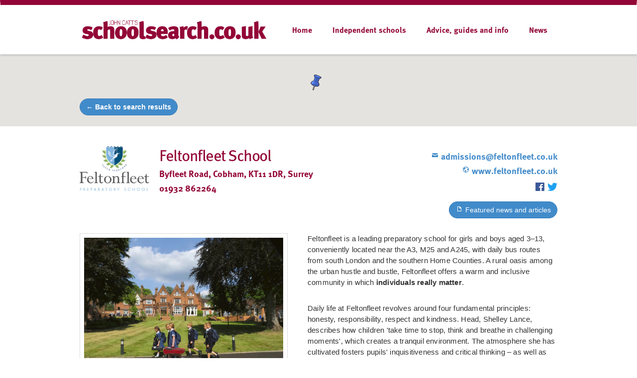

--- FILE ---
content_type: text/html; charset=utf-8
request_url: https://www.schoolsearch.co.uk/listing/feltonfleet-school-surrey
body_size: 7440
content:
<!DOCTYPE html>
<html lang="en">
  <head>
    <meta name="google-site-verification" content="MF4Prjk2X2ZF5dn8VnzV2Tuf4apldaNcMp0szO3hAEw" />
    <meta charset="utf-8">
    <meta http-equiv="X-UA-Compatible" content="IE=edge">
    <meta name="description" content="Feltonfleet School is a Co-educational Day &amp; Boarding Preparatory &amp; Nursery">
    <meta name="keywords" content="">
    <meta name="title" content="">
    <meta property="og:title" content="Feltonfleet School" />
    <meta property="og:description" content="Feltonfleet School is profiled on www.schoolsearch.co.uk" />
    <meta property="og:image" content="https://www.schoolsearch.co.uk/listings/schoolsearch/5102p3W.jpg" />
    <meta property="og:url" content="https://www.schoolsearch.co.uk/listing/feltonfleet-school-surrey" />
    <link rel="icon" href="/favicon.ico">

    <title>Feltonfleet School</title>
    <script src="https://ajax.googleapis.com/ajax/libs/jquery/1.11.1/jquery.min.js"></script>
    <!-- Bootstrap core CSS -->
    <link href="/assets/css/bootstrap.front.css" rel="stylesheet">
    <link href="/css/bootstrap-select.css" rel="stylesheet">
    <link type="text/css" rel="stylesheet" href="https://fast.fonts.net/cssapi/695498ac-8f3a-4ffe-b735-76f5cb4ebaa5.css"/>
    <link href="/genericons/genericons.css" rel="stylesheet">
    <link href="/assets/css/schoolsearch/schoolsearch.css" rel="stylesheet">

    <!-- Font Awesome -->
    <link rel="stylesheet" href="https://use.fontawesome.com/releases/v5.4.1/css/brands.css" integrity="sha384-Px1uYmw7+bCkOsNAiAV5nxGKJ0Ixn5nChyW8lCK1Li1ic9nbO5pC/iXaq27X5ENt" crossorigin="anonymous">
    <link rel="stylesheet" href="https://use.fontawesome.com/releases/v5.4.1/css/fontawesome.css" integrity="sha384-BzCy2fixOYd0HObpx3GMefNqdbA7Qjcc91RgYeDjrHTIEXqiF00jKvgQG0+zY/7I" crossorigin="anonymous">
    <style>
      .soc-link { font-size: 20px; }
      .soc-link:hover { text-decoration: none; }
      .soc-link.--fb { color: #3b5998; }
      .soc-link.--ig { color: #4a4a4a; }
      .soc-link.--yt { color: #ff0000; }
      .soc-link.--tw { color: #1da1f2; }
    </style>

			<meta name="viewport" content="width=1200">
	      <style>/*hello*/</style>
  
    <script type="text/javascript" src="https://maps.googleapis.com/maps/api/js?v=3.exp&signed_in=true&key=AIzaSyD0jHEb00TlT9FsGgG6sHuD0OkTtinfRO0"></script>
    <script src="//use.typekit.net/add2qak.js"></script>
    <script>try{Typekit.load();}catch(e){}</script>


	<!-- AdButler -->
	<script type="text/javascript">if (!window.AdButler){(function(){var s = document.createElement("script"); s.async = true; s.type = "text/javascript";s.src = 'https://servedbyadbutler.com/app.js';var n = document.getElementsByTagName("script")[0]; n.parentNode.insertBefore(s, n);}());}</script>
	<script type="text/javascript">
	var AdButler = AdButler || {}; AdButler.ads = AdButler.ads || [];
	var abkw = window.abkw || '';
	</script>

  <!-- Plausible Analytics -->
  <script defer data-domain="schoolsearch.co.uk" src="https://plausible.io/js/plausible.js"></script>

  </head>

  <body role="document">
	<div class="wrapper">
	    <div class="navbar" role="navigation">
  <div class="container">
    <div class="navbar-header">
      <button type="button" class="navbar-toggle collapsed" data-toggle="collapse" data-target=".navbar-collapse">
        <span class="sr-only">Toggle navigation</span>
        <span class="icon-bar"></span>
        <span class="icon-bar"></span>
        <span class="icon-bar"></span>
      </button>
      <h1 class="navbar-brand"><a  href="/">John Catt's School Search</a></h1>
    </div>
    <div class="pull-right">
				<ul class="nav navbar-nav">
						
				
				

				<li class="link1">
					
					<a href="/#home">
						Home
					</a>

									</li>
			
				
				

				<li class="link2">
					
					<a href="http://www.schoolsearch.co.uk">
						Independent schools
					</a>

										<ul class="dropdown">
						
														<li>
								<a href="http://www.internationalschoolsearch.com">
									International Schools
								</a>
							</li>
							
						
														<li>
								<a href="http://www.ibyb.org">
									IB World Schools
								</a>
							</li>
							
						
														<li>
								<a href="https://www.specialneedsguide.co.uk/">
									Special schools
								</a>
							</li>
							
											</ul>
									</li>
			
				
				

				<li class="link3">
					
					<a href="/#guides">
						Advice, guides and info
					</a>

										<ul class="dropdown">
						
														<li>
								<a href="/john-catt-school-guidebooks">
									School guidebooks
								</a>
							</li>
							
						
														<li>
								<a href="https://www.schoolsearch.co.uk/john-catt-school-guidebooks-digital-versions">
									School guide e-Books
								</a>
							</li>
							
						
														<li>
								<a href="https://www.schoolsearch.co.uk/open-day-calendar-jan-mar-2025">
									Open Days (Jan – Mar)
								</a>
							</li>
							
						
														<li>
								<a href="https://www.schoolsearch.co.uk/open-day-calendar-apr-jun-2025">
									Open Days (Apr – Jun)
								</a>
							</li>
							
						
														<li>
								<a href="https://www.schoolsearch.co.uk/open-day-calendar-jul-sep-2025">
									Open Days (Jul – Sep)
								</a>
							</li>
							
						
														<li>
								<a href="https://www.schoolsearch.co.uk/open-day-calendar-oct-dec-2025">
									Open Days (Oct – Dec)
								</a>
							</li>
							
						
														<li>
								<a href="http://www.schoolsearch.co.uk/independent-school-associations">
									Initial advice – associations
								</a>
							</li>
							
						
														<li>
								<a href="http://www.schoolsearch.co.uk/news/category/Choosing%20a%20school">
									The questions you should ask
								</a>
							</li>
							
						
														<li>
								<a href="http://www.schoolsearch.co.uk/examinations-and-qualifications">
									Exams and qualifications
								</a>
							</li>
							
						
														<li>
								<a href="http://www.schoolsearch.co.uk/news/category/School%20fees%20planning">
									Help with school fees
								</a>
							</li>
							
											</ul>
									</li>
			
				
				

				<li class="link4">
					
					<a href="/news">
						News
					</a>

									</li>
					</ul>
    </div><!--/.nav-collapse -->
  </div>
</div>		<div id="site-content">
		
			<div id="school-map" style="height: 20vh" aria-hidden="true"></div>

<script type="text/javascript" src="/assets/js/markerclusterer.js"></script>
<script type="text/javascript">
    function initialize() {
        
        var mapOptions = {
                        center: { lat: 52.00, lng: -1.50},
                        zoom: 7,
            mapTypeControl: true,
            mapTypeControlOptions: {
              style: google.maps.MapTypeControlStyle.DEFAULT,
              mapTypeIds: [
                google.maps.MapTypeId.ROADMAP
              ]
            },
            zoomControl: true,
            zoomControlOptions: {
                style: google.maps.ZoomControlStyle.LARGE,
                position: google.maps.ControlPosition.LEFT_CENTER
             },
            streetViewControl: true,
            streetViewControlOptions: {
                position: google.maps.ControlPosition.LEFT_TOP
            },
            styles: [
              {
                "featureType": "poi.business",
                "stylers": [
                  { "visibility": "off" }
                ]
              },{
                "featureType": "poi.sports_complex",
                "stylers": [
                  { "visibility": "off" }
                ]
              },{
                "featureType": "poi"  }
            ]
        };
        var map = new google.maps.Map(document.getElementById('school-map'),
            mapOptions);

        window.markers = [];
        window.infoWindows = [];


        var icon
        
            // Feltonfleet School - 51.334506619048,-0.43090461502567
                            icon = 'https://maps.google.com/mapfiles/ms/icons/blue-pushpin.png'
                        window.markers.push(new google.maps.Marker({
                position: new google.maps.LatLng(51.334506619048,-0.43090461502567),
                map: map,
                icon: icon,
                title: 'Feltonfleet\x20School'
            }));


            window.infoWindows.push(new google.maps.InfoWindow({
                content: '<div id="content">'+
                    '<h2 id="firstHeading" class="firstHeading"><a href="/listing/feltonfleet-school-surrey">Feltonfleet School</a></h2>'+
                    '<div id="bodyContent">'+
                    ''+
					'	<h4><a href="http://www.feltonfleet.co.uk" title="www.feltonfleet.co.uk">www.feltonfleet.co.uk</a></h4>'+
					''+
					'<p>'+
					'	Byfleet Road,<br />Cobham,<br />KT11 1DR,<br />Surrey'+
					'</p>'+
					'<p>  '+
					'	'+
					'	<strong>Tel:</strong> 01932 862264<br>'+
					'	'+
					'	'+
					'	'+
					'	<strong>Email:</strong> <a href="mailto:admissions@feltonfleet.co.uk">admissions@feltonfleet.co.uk</a><br>'+
					'	'+
					'   '+
					'	'+
					'</p>'+
                    '<p class="readmore">'+
					'	<a href="/listing/feltonfleet-school-surrey">Read more</a> about Feltonfleet School'+
					'</p>'+
                    '</div>'+
                    '</div>'
            }));

            google.maps.event.addListener(window.markers[0], 'click', function() {
                for(var i in infoWindows) {
                    window.infoWindows[i].close();
                }
                window.infoWindows[0].open(map, markers[0]);
            });

        
        // var clusterStyles = [{
        //     height: 53,
        //     url: "http://google-maps-utility-library-v3.googlecode.com/svn/trunk/markerclusterer/images/m1.png",
        //     textColor: '#FFF',
        //     width: 53
        //     },
        //     {
        //     height: 53,
        //     url: "http://google-maps-utility-library-v3.googlecode.com/svn/trunk/markerclusterer/images/m1.png",
        //     textColor: '#FFF',
        //     width: 53
        //     },
        //     {
        //     height: 53,
        //     url: "http://google-maps-utility-library-v3.googlecode.com/svn/trunk/markerclusterer/images/m1.png",
        //     textColor: '#FFF',
        //     width: 53
        //     },
        //     {
        //     height: 53,
        //     url: "http://google-maps-utility-library-v3.googlecode.com/svn/trunk/markerclusterer/images/m1.png",
        //     textColor: '#FFF',
        //     width: 53
        //     },
        //     {
        //     height: 53,
        //     url: "http://google-maps-utility-library-v3.googlecode.com/svn/trunk/markerclusterer/images/m1.png",
        //     textColor: '#FFF',
        //     width: 53
        // }];

        var mcOptions = {
            gridSize: 40,
            // styles: clusterStyles,
            maxZoom: 15,
            imagePath: 'https://developers.google.com/maps/documentation/javascript/examples/markerclusterer/m'
        };

        var mc = new MarkerClusterer(map, window.markers, mcOptions);
        var bounds = new google.maps.LatLngBounds();

                bounds.extend(new google.maps.LatLng(51.334506619048,-0.43090461502567));
        
        
        if (bounds.getNorthEast().equals(bounds.getSouthWest())) {
           var extendPoint = new google.maps.LatLng(bounds.getNorthEast().lat() - 0.001, bounds.getNorthEast().lng() + 0.001);
           bounds.extend(extendPoint);
           extendPoint = new google.maps.LatLng(bounds.getNorthEast().lat() + 0.001, bounds.getNorthEast().lng() - 0.001);
           bounds.extend(extendPoint);
        }

                map.fitBounds(bounds);
        map.setCenter(bounds.getCenter());
        
        
    }
    google.maps.event.addDomListener(window, 'load', initialize);

</script>
	
	<div class="container page" style="margin-bottom:0px">
		<a href="#back" onclick="window.history.back(); return false;" style="margin-top: -100px; z-index: 9999; position: relative;" class="btn btn-primary"><strong>&larr; Back to search results</strong></a>
		<table style="width: 100%">
			<tr>
								<td style="width:auto;  vertical-align: top;" >
					<img src="/listings/schoolsearch/5102L3.jpg" style="float: left; max-height: 100px; max-width: 140px; margin-right: 20px; margin-top: 20px;" alt="Feltonfleet School" title="Feltonfleet School">
				</td>
								<td style="vertical-align: top; width: 65%;">
					<h1>Feltonfleet School</h1>
					<h4>Byfleet Road,
Cobham,
KT11 1DR,
Surrey</h4>
					<h4>01932 862264</h4>
				</td>
								<td style="text-align: right; vertical-align: top; width: 35%;">
											<br>
						<h4><a href="mailto:admissions@feltonfleet.co.uk?subject="><span class="genericon genericon-mail"></span> admissions@feltonfleet.co.uk</a></h4>
						<h4><a href="https://www.feltonfleet.co.uk?utm_source=John%20Catt&amp;utm_medium=web&amp;utm_campaign=schoolsearch.co.uk" onclick="captureOutboundLink(this.href)"><span class="genericon genericon-website"></span> www.feltonfleet.co.uk</a></h4>

						<div class="social-links">
															<a href="https://www.facebook.com/feltonfleet" onclick="captureOutboundLink(this.href)" title="Facebook" class="soc-link --fb">
									<span class="fab fa-facebook"></span>
								</a>
							
							
							
															<a href="https://twitter.com/feltonfleet" onclick="captureOutboundLink(this.href)" title="Twitter" class="soc-link --tw">
									<span class="fab fa-twitter"></span>
								</a>
													</div>
					
										<div style="margin-top: 15px;">
						<a href="/listing/feltonfleet-school-surrey/news" class="btn btn-primary">
							<span class="genericon genericon-document"></span> Featured news and articles
						</a>
					</div>
									</td>
							</tr>
		</table>

		<p>
				<table class="table table-bordered" style="width: 400px; float: left; margin: 0px 40px 15px 0 ">
										<tr>
						<td colspan="2" style="text-align: center;">
							<a href="/listings/schoolsearch/5102p3W.jpg" target="_blank">
								<img src="/listings/schoolsearch/5102p3W.jpg" alt="Feltonfleet School" title="Feltonfleet School" style="max-width: 400px; max-height: 400px; margin: 0 auto;">
							</a>
						</td>
					</tr>
										<tr>
						<td style="width: 200px !important;">
							<strong>School type</strong>
						</td>
						<td>
															Co-educational Day &amp; Boarding Preparatory &amp; Nursery<br>
													</td>
					</tr>
															<tr>
						<td>
							<strong>Headmistress</strong>
						</td>
						<td>
							Mrs Shelley Lance
						</td>
					</tr>
																														<tr>
						<td>
							<strong>Co-ed Age Range</strong>
						</td>
						<td>
															3-13 years (boarding from 7)
													</td>
					</tr>
															<tr>
						<td>
							<strong>Number of pupils</strong>
						</td>
						<td>
							494
						</td>
					</tr>
																																																		
										<tr>
						<td>
							<strong>Nursery</strong>
						</td>
						<td>
							£2,682 (5 mornings) per term
						</td>
					</tr>
					
										<tr>
						<td>
							<strong>Pre-Prep</strong>
						</td>
						<td>
							£5,095 per term
						</td>
					</tr>
					
										<tr>
						<td>
							<strong>Prep</strong>
						</td>
						<td>
							£7,487 (day) - £8,880 (boarding) per term
						</td>
					</tr>
					
					
					
																													<tr>
							<td>
								<strong>Associations</strong>
							</td>
							<td>
								IAPS, ISC
							</td>
						</tr>
						
												<tr>
							<td colspan="2">
								<iframe width="400" height="225" src="https://www.youtube-nocookie.com/embed/XV7XN5uoFt0" frameborder="0" allowfullscreen></iframe>
							</td>
						</tr>
															</table>

		
			<p>Feltonfleet is a leading preparatory school for girls and boys aged 3–13, conveniently located near the A3, M25 and A245, with daily bus routes from south London and the southern Home Counties. A rural oasis among the urban hustle and bustle, Feltonfleet offers a warm and inclusive community in which <B>individuals really matter</B>.</p><p>Daily life at Feltonfleet revolves around four fundamental principles: honesty, responsibility, respect and kindness. Head, Shelley Lance, describes how children 'take time to stop, think and breathe in challenging moments', which creates a tranquil environment. The atmosphere she has cultivated fosters pupils' inquisitiveness and critical thinking – as well as immersion in their education – and is of a piece with Lance's passion for stretching childhoods and avoiding 'destination school' stress.</p><p>Each year 100% of pupils secure places at first-rate senior schools, with typically one in three pupils awarded a scholarship. The school enjoys excellent connections with a wide range of senior schools and offers families valuable guidance and support to find the right destination school for each pupil.</p><p>Every pupil benefits from specialist teaching and use of Feltonfleet's facilities, including swimming pool, MUGAs, sports hall with climbing wall, tennis courts, theatre, science labs, DT workshop, art studio and two rifle ranges, on top of scenic sports fields and woodland.</p><p>To facilitate busy family lives, co-curricular clubs and supervision are available 07:30 – 18:30. While the majority are day pupils, there is a small boarding house. Pupils may join this community of 'Feltonfleet Knights' (complete with knighting ceremony!) from Year 3. Flexi options are incredibly popular with parents, who view it as helping their children prepare for senior school by encouraging greater independence. Other parents report their children board because they 'want nothing more than to stay over at school with their friends, despite us living 10 minutes away'!</p>
		</p>
	</div>

	<script>
		var captureOutboundLink = function (url) {
			ga('send', 'event', 'outbound', 'click', url, {
				'transport': 'beacon',
				// 'hitCallback': function () { document.location = url; },
			});
		};
	</script>
		</div>
		 <div class="push"></div>
	</div>

	<footer>
	<div class="container">
		<div class="row">

			<div class="col-md-4" style="width: 220px !important;">
				<h3>schoolsearch.co.uk</h3>
				<p>Copyright © 2001-2026,<br>John Catt Educational Ltd.<br>All rights reserved.</p>
				<a href="https://www.schoolsearch.co.uk/disclaimer">Disclaimer</a>&nbsp;|&nbsp;<a href="https://www.schoolsearch.co.uk/privacy-policy">Privacy Policy</a>

			</div>

			<div class="col-md-4">
				<h3>Schools – are your details correct?</h3><p>We want to make sure our search results are as accurate as possible. Contact us at&nbsp;<a href="mailto:enquiries@johncatt.com">enquiries@johncatt.com</a> if you spot anything that needs to be updated or if you would like to add profile text.</p>			</div>


			<div class="col-md-4">
				<h3>Where to find us online</h3>
				<p>Keep up to date with the latest from John Catt by visiting www.johncatt.com or&nbsp;following us on Twitter and Facebook.</p><ul class="footer-social">
				
<li><a href="http://twitter.com/johncatted">Twitter</a></li>				
<li><a href="https://www.facebook.com/johncatteducational">Facebook</a></li></ul>			</div>

		</div>
	</div>
</footer>

    <!-- Bootstrap core JavaScript
    ================================================== -->
    <!-- Placed at the end of the document so the pages load faster -->
	<script src="/js/bootstrap.min.js" type="text/javascript" charset="utf-8"></script>
	<script src="/js/bootstrap-select.min.js" type="text/javascript" charset="utf-8"></script>
	<script src="/js/masonry.js" type="text/javascript" charset="utf-8"></script>
	<script src="/assets/js/timer.js"></script>
    <script>
      (function(i,s,o,g,r,a,m){i['GoogleAnalyticsObject']=r;i[r]=i[r]||function(){
      (i[r].q=i[r].q||[]).push(arguments)},i[r].l=1*new Date();a=s.createElement(o),
      m=s.getElementsByTagName(o)[0];a.async=1;a.src=g;m.parentNode.insertBefore(a,m)
      })(window,document,'script','//www.google-analytics.com/analytics.js','ga');

      ga('create', 'UA-9767664-2', 'auto');
      ga('send', 'pageview');

    </script>

    <!-- Google Tag Manager -->
    <script>(function(w,d,s,l,i){w[l]=w[l]||[];w[l].push({'gtm.start':
    new Date().getTime(),event:'gtm.js'});var f=d.getElementsByTagName(s)[0],
    j=d.createElement(s),dl=l!='dataLayer'?'&l='+l:'';j.async=true;j.src=
    'https://www.googletagmanager.com/gtm.js?id='+i+dl;f.parentNode.insertBefore(j,f);
    })(window,document,'script','dataLayer','GTM-W6943KB');</script>
    <!-- End Google Tag Manager -->

    <!-- Google Tag Manager (noscript) -->
    <noscript><iframe src="https://www.googletagmanager.com/ns.html?id=GTM-W6943KB"
    height="0" width="0" style="display:none;visibility:hidden"></iframe></noscript>
    <!-- End Google Tag Manager (noscript) -->

		
	  </body>
</html>


--- FILE ---
content_type: text/html; charset=utf-8
request_url: https://www.youtube-nocookie.com/embed/XV7XN5uoFt0
body_size: 46556
content:
<!DOCTYPE html><html lang="en" dir="ltr" data-cast-api-enabled="true"><head><meta name="viewport" content="width=device-width, initial-scale=1"><script nonce="vekR4LOxasjfLEh9w18UjQ">if ('undefined' == typeof Symbol || 'undefined' == typeof Symbol.iterator) {delete Array.prototype.entries;}</script><style name="www-roboto" nonce="QSxHZm8W3mBXwKDYxBbaxw">@font-face{font-family:'Roboto';font-style:normal;font-weight:400;font-stretch:100%;src:url(//fonts.gstatic.com/s/roboto/v48/KFO7CnqEu92Fr1ME7kSn66aGLdTylUAMa3GUBHMdazTgWw.woff2)format('woff2');unicode-range:U+0460-052F,U+1C80-1C8A,U+20B4,U+2DE0-2DFF,U+A640-A69F,U+FE2E-FE2F;}@font-face{font-family:'Roboto';font-style:normal;font-weight:400;font-stretch:100%;src:url(//fonts.gstatic.com/s/roboto/v48/KFO7CnqEu92Fr1ME7kSn66aGLdTylUAMa3iUBHMdazTgWw.woff2)format('woff2');unicode-range:U+0301,U+0400-045F,U+0490-0491,U+04B0-04B1,U+2116;}@font-face{font-family:'Roboto';font-style:normal;font-weight:400;font-stretch:100%;src:url(//fonts.gstatic.com/s/roboto/v48/KFO7CnqEu92Fr1ME7kSn66aGLdTylUAMa3CUBHMdazTgWw.woff2)format('woff2');unicode-range:U+1F00-1FFF;}@font-face{font-family:'Roboto';font-style:normal;font-weight:400;font-stretch:100%;src:url(//fonts.gstatic.com/s/roboto/v48/KFO7CnqEu92Fr1ME7kSn66aGLdTylUAMa3-UBHMdazTgWw.woff2)format('woff2');unicode-range:U+0370-0377,U+037A-037F,U+0384-038A,U+038C,U+038E-03A1,U+03A3-03FF;}@font-face{font-family:'Roboto';font-style:normal;font-weight:400;font-stretch:100%;src:url(//fonts.gstatic.com/s/roboto/v48/KFO7CnqEu92Fr1ME7kSn66aGLdTylUAMawCUBHMdazTgWw.woff2)format('woff2');unicode-range:U+0302-0303,U+0305,U+0307-0308,U+0310,U+0312,U+0315,U+031A,U+0326-0327,U+032C,U+032F-0330,U+0332-0333,U+0338,U+033A,U+0346,U+034D,U+0391-03A1,U+03A3-03A9,U+03B1-03C9,U+03D1,U+03D5-03D6,U+03F0-03F1,U+03F4-03F5,U+2016-2017,U+2034-2038,U+203C,U+2040,U+2043,U+2047,U+2050,U+2057,U+205F,U+2070-2071,U+2074-208E,U+2090-209C,U+20D0-20DC,U+20E1,U+20E5-20EF,U+2100-2112,U+2114-2115,U+2117-2121,U+2123-214F,U+2190,U+2192,U+2194-21AE,U+21B0-21E5,U+21F1-21F2,U+21F4-2211,U+2213-2214,U+2216-22FF,U+2308-230B,U+2310,U+2319,U+231C-2321,U+2336-237A,U+237C,U+2395,U+239B-23B7,U+23D0,U+23DC-23E1,U+2474-2475,U+25AF,U+25B3,U+25B7,U+25BD,U+25C1,U+25CA,U+25CC,U+25FB,U+266D-266F,U+27C0-27FF,U+2900-2AFF,U+2B0E-2B11,U+2B30-2B4C,U+2BFE,U+3030,U+FF5B,U+FF5D,U+1D400-1D7FF,U+1EE00-1EEFF;}@font-face{font-family:'Roboto';font-style:normal;font-weight:400;font-stretch:100%;src:url(//fonts.gstatic.com/s/roboto/v48/KFO7CnqEu92Fr1ME7kSn66aGLdTylUAMaxKUBHMdazTgWw.woff2)format('woff2');unicode-range:U+0001-000C,U+000E-001F,U+007F-009F,U+20DD-20E0,U+20E2-20E4,U+2150-218F,U+2190,U+2192,U+2194-2199,U+21AF,U+21E6-21F0,U+21F3,U+2218-2219,U+2299,U+22C4-22C6,U+2300-243F,U+2440-244A,U+2460-24FF,U+25A0-27BF,U+2800-28FF,U+2921-2922,U+2981,U+29BF,U+29EB,U+2B00-2BFF,U+4DC0-4DFF,U+FFF9-FFFB,U+10140-1018E,U+10190-1019C,U+101A0,U+101D0-101FD,U+102E0-102FB,U+10E60-10E7E,U+1D2C0-1D2D3,U+1D2E0-1D37F,U+1F000-1F0FF,U+1F100-1F1AD,U+1F1E6-1F1FF,U+1F30D-1F30F,U+1F315,U+1F31C,U+1F31E,U+1F320-1F32C,U+1F336,U+1F378,U+1F37D,U+1F382,U+1F393-1F39F,U+1F3A7-1F3A8,U+1F3AC-1F3AF,U+1F3C2,U+1F3C4-1F3C6,U+1F3CA-1F3CE,U+1F3D4-1F3E0,U+1F3ED,U+1F3F1-1F3F3,U+1F3F5-1F3F7,U+1F408,U+1F415,U+1F41F,U+1F426,U+1F43F,U+1F441-1F442,U+1F444,U+1F446-1F449,U+1F44C-1F44E,U+1F453,U+1F46A,U+1F47D,U+1F4A3,U+1F4B0,U+1F4B3,U+1F4B9,U+1F4BB,U+1F4BF,U+1F4C8-1F4CB,U+1F4D6,U+1F4DA,U+1F4DF,U+1F4E3-1F4E6,U+1F4EA-1F4ED,U+1F4F7,U+1F4F9-1F4FB,U+1F4FD-1F4FE,U+1F503,U+1F507-1F50B,U+1F50D,U+1F512-1F513,U+1F53E-1F54A,U+1F54F-1F5FA,U+1F610,U+1F650-1F67F,U+1F687,U+1F68D,U+1F691,U+1F694,U+1F698,U+1F6AD,U+1F6B2,U+1F6B9-1F6BA,U+1F6BC,U+1F6C6-1F6CF,U+1F6D3-1F6D7,U+1F6E0-1F6EA,U+1F6F0-1F6F3,U+1F6F7-1F6FC,U+1F700-1F7FF,U+1F800-1F80B,U+1F810-1F847,U+1F850-1F859,U+1F860-1F887,U+1F890-1F8AD,U+1F8B0-1F8BB,U+1F8C0-1F8C1,U+1F900-1F90B,U+1F93B,U+1F946,U+1F984,U+1F996,U+1F9E9,U+1FA00-1FA6F,U+1FA70-1FA7C,U+1FA80-1FA89,U+1FA8F-1FAC6,U+1FACE-1FADC,U+1FADF-1FAE9,U+1FAF0-1FAF8,U+1FB00-1FBFF;}@font-face{font-family:'Roboto';font-style:normal;font-weight:400;font-stretch:100%;src:url(//fonts.gstatic.com/s/roboto/v48/KFO7CnqEu92Fr1ME7kSn66aGLdTylUAMa3OUBHMdazTgWw.woff2)format('woff2');unicode-range:U+0102-0103,U+0110-0111,U+0128-0129,U+0168-0169,U+01A0-01A1,U+01AF-01B0,U+0300-0301,U+0303-0304,U+0308-0309,U+0323,U+0329,U+1EA0-1EF9,U+20AB;}@font-face{font-family:'Roboto';font-style:normal;font-weight:400;font-stretch:100%;src:url(//fonts.gstatic.com/s/roboto/v48/KFO7CnqEu92Fr1ME7kSn66aGLdTylUAMa3KUBHMdazTgWw.woff2)format('woff2');unicode-range:U+0100-02BA,U+02BD-02C5,U+02C7-02CC,U+02CE-02D7,U+02DD-02FF,U+0304,U+0308,U+0329,U+1D00-1DBF,U+1E00-1E9F,U+1EF2-1EFF,U+2020,U+20A0-20AB,U+20AD-20C0,U+2113,U+2C60-2C7F,U+A720-A7FF;}@font-face{font-family:'Roboto';font-style:normal;font-weight:400;font-stretch:100%;src:url(//fonts.gstatic.com/s/roboto/v48/KFO7CnqEu92Fr1ME7kSn66aGLdTylUAMa3yUBHMdazQ.woff2)format('woff2');unicode-range:U+0000-00FF,U+0131,U+0152-0153,U+02BB-02BC,U+02C6,U+02DA,U+02DC,U+0304,U+0308,U+0329,U+2000-206F,U+20AC,U+2122,U+2191,U+2193,U+2212,U+2215,U+FEFF,U+FFFD;}@font-face{font-family:'Roboto';font-style:normal;font-weight:500;font-stretch:100%;src:url(//fonts.gstatic.com/s/roboto/v48/KFO7CnqEu92Fr1ME7kSn66aGLdTylUAMa3GUBHMdazTgWw.woff2)format('woff2');unicode-range:U+0460-052F,U+1C80-1C8A,U+20B4,U+2DE0-2DFF,U+A640-A69F,U+FE2E-FE2F;}@font-face{font-family:'Roboto';font-style:normal;font-weight:500;font-stretch:100%;src:url(//fonts.gstatic.com/s/roboto/v48/KFO7CnqEu92Fr1ME7kSn66aGLdTylUAMa3iUBHMdazTgWw.woff2)format('woff2');unicode-range:U+0301,U+0400-045F,U+0490-0491,U+04B0-04B1,U+2116;}@font-face{font-family:'Roboto';font-style:normal;font-weight:500;font-stretch:100%;src:url(//fonts.gstatic.com/s/roboto/v48/KFO7CnqEu92Fr1ME7kSn66aGLdTylUAMa3CUBHMdazTgWw.woff2)format('woff2');unicode-range:U+1F00-1FFF;}@font-face{font-family:'Roboto';font-style:normal;font-weight:500;font-stretch:100%;src:url(//fonts.gstatic.com/s/roboto/v48/KFO7CnqEu92Fr1ME7kSn66aGLdTylUAMa3-UBHMdazTgWw.woff2)format('woff2');unicode-range:U+0370-0377,U+037A-037F,U+0384-038A,U+038C,U+038E-03A1,U+03A3-03FF;}@font-face{font-family:'Roboto';font-style:normal;font-weight:500;font-stretch:100%;src:url(//fonts.gstatic.com/s/roboto/v48/KFO7CnqEu92Fr1ME7kSn66aGLdTylUAMawCUBHMdazTgWw.woff2)format('woff2');unicode-range:U+0302-0303,U+0305,U+0307-0308,U+0310,U+0312,U+0315,U+031A,U+0326-0327,U+032C,U+032F-0330,U+0332-0333,U+0338,U+033A,U+0346,U+034D,U+0391-03A1,U+03A3-03A9,U+03B1-03C9,U+03D1,U+03D5-03D6,U+03F0-03F1,U+03F4-03F5,U+2016-2017,U+2034-2038,U+203C,U+2040,U+2043,U+2047,U+2050,U+2057,U+205F,U+2070-2071,U+2074-208E,U+2090-209C,U+20D0-20DC,U+20E1,U+20E5-20EF,U+2100-2112,U+2114-2115,U+2117-2121,U+2123-214F,U+2190,U+2192,U+2194-21AE,U+21B0-21E5,U+21F1-21F2,U+21F4-2211,U+2213-2214,U+2216-22FF,U+2308-230B,U+2310,U+2319,U+231C-2321,U+2336-237A,U+237C,U+2395,U+239B-23B7,U+23D0,U+23DC-23E1,U+2474-2475,U+25AF,U+25B3,U+25B7,U+25BD,U+25C1,U+25CA,U+25CC,U+25FB,U+266D-266F,U+27C0-27FF,U+2900-2AFF,U+2B0E-2B11,U+2B30-2B4C,U+2BFE,U+3030,U+FF5B,U+FF5D,U+1D400-1D7FF,U+1EE00-1EEFF;}@font-face{font-family:'Roboto';font-style:normal;font-weight:500;font-stretch:100%;src:url(//fonts.gstatic.com/s/roboto/v48/KFO7CnqEu92Fr1ME7kSn66aGLdTylUAMaxKUBHMdazTgWw.woff2)format('woff2');unicode-range:U+0001-000C,U+000E-001F,U+007F-009F,U+20DD-20E0,U+20E2-20E4,U+2150-218F,U+2190,U+2192,U+2194-2199,U+21AF,U+21E6-21F0,U+21F3,U+2218-2219,U+2299,U+22C4-22C6,U+2300-243F,U+2440-244A,U+2460-24FF,U+25A0-27BF,U+2800-28FF,U+2921-2922,U+2981,U+29BF,U+29EB,U+2B00-2BFF,U+4DC0-4DFF,U+FFF9-FFFB,U+10140-1018E,U+10190-1019C,U+101A0,U+101D0-101FD,U+102E0-102FB,U+10E60-10E7E,U+1D2C0-1D2D3,U+1D2E0-1D37F,U+1F000-1F0FF,U+1F100-1F1AD,U+1F1E6-1F1FF,U+1F30D-1F30F,U+1F315,U+1F31C,U+1F31E,U+1F320-1F32C,U+1F336,U+1F378,U+1F37D,U+1F382,U+1F393-1F39F,U+1F3A7-1F3A8,U+1F3AC-1F3AF,U+1F3C2,U+1F3C4-1F3C6,U+1F3CA-1F3CE,U+1F3D4-1F3E0,U+1F3ED,U+1F3F1-1F3F3,U+1F3F5-1F3F7,U+1F408,U+1F415,U+1F41F,U+1F426,U+1F43F,U+1F441-1F442,U+1F444,U+1F446-1F449,U+1F44C-1F44E,U+1F453,U+1F46A,U+1F47D,U+1F4A3,U+1F4B0,U+1F4B3,U+1F4B9,U+1F4BB,U+1F4BF,U+1F4C8-1F4CB,U+1F4D6,U+1F4DA,U+1F4DF,U+1F4E3-1F4E6,U+1F4EA-1F4ED,U+1F4F7,U+1F4F9-1F4FB,U+1F4FD-1F4FE,U+1F503,U+1F507-1F50B,U+1F50D,U+1F512-1F513,U+1F53E-1F54A,U+1F54F-1F5FA,U+1F610,U+1F650-1F67F,U+1F687,U+1F68D,U+1F691,U+1F694,U+1F698,U+1F6AD,U+1F6B2,U+1F6B9-1F6BA,U+1F6BC,U+1F6C6-1F6CF,U+1F6D3-1F6D7,U+1F6E0-1F6EA,U+1F6F0-1F6F3,U+1F6F7-1F6FC,U+1F700-1F7FF,U+1F800-1F80B,U+1F810-1F847,U+1F850-1F859,U+1F860-1F887,U+1F890-1F8AD,U+1F8B0-1F8BB,U+1F8C0-1F8C1,U+1F900-1F90B,U+1F93B,U+1F946,U+1F984,U+1F996,U+1F9E9,U+1FA00-1FA6F,U+1FA70-1FA7C,U+1FA80-1FA89,U+1FA8F-1FAC6,U+1FACE-1FADC,U+1FADF-1FAE9,U+1FAF0-1FAF8,U+1FB00-1FBFF;}@font-face{font-family:'Roboto';font-style:normal;font-weight:500;font-stretch:100%;src:url(//fonts.gstatic.com/s/roboto/v48/KFO7CnqEu92Fr1ME7kSn66aGLdTylUAMa3OUBHMdazTgWw.woff2)format('woff2');unicode-range:U+0102-0103,U+0110-0111,U+0128-0129,U+0168-0169,U+01A0-01A1,U+01AF-01B0,U+0300-0301,U+0303-0304,U+0308-0309,U+0323,U+0329,U+1EA0-1EF9,U+20AB;}@font-face{font-family:'Roboto';font-style:normal;font-weight:500;font-stretch:100%;src:url(//fonts.gstatic.com/s/roboto/v48/KFO7CnqEu92Fr1ME7kSn66aGLdTylUAMa3KUBHMdazTgWw.woff2)format('woff2');unicode-range:U+0100-02BA,U+02BD-02C5,U+02C7-02CC,U+02CE-02D7,U+02DD-02FF,U+0304,U+0308,U+0329,U+1D00-1DBF,U+1E00-1E9F,U+1EF2-1EFF,U+2020,U+20A0-20AB,U+20AD-20C0,U+2113,U+2C60-2C7F,U+A720-A7FF;}@font-face{font-family:'Roboto';font-style:normal;font-weight:500;font-stretch:100%;src:url(//fonts.gstatic.com/s/roboto/v48/KFO7CnqEu92Fr1ME7kSn66aGLdTylUAMa3yUBHMdazQ.woff2)format('woff2');unicode-range:U+0000-00FF,U+0131,U+0152-0153,U+02BB-02BC,U+02C6,U+02DA,U+02DC,U+0304,U+0308,U+0329,U+2000-206F,U+20AC,U+2122,U+2191,U+2193,U+2212,U+2215,U+FEFF,U+FFFD;}</style><script name="www-roboto" nonce="vekR4LOxasjfLEh9w18UjQ">if (document.fonts && document.fonts.load) {document.fonts.load("400 10pt Roboto", "E"); document.fonts.load("500 10pt Roboto", "E");}</script><link rel="stylesheet" href="/s/player/c9168c90/www-player.css" name="www-player" nonce="QSxHZm8W3mBXwKDYxBbaxw"><style nonce="QSxHZm8W3mBXwKDYxBbaxw">html {overflow: hidden;}body {font: 12px Roboto, Arial, sans-serif; background-color: #000; color: #fff; height: 100%; width: 100%; overflow: hidden; position: absolute; margin: 0; padding: 0;}#player {width: 100%; height: 100%;}h1 {text-align: center; color: #fff;}h3 {margin-top: 6px; margin-bottom: 3px;}.player-unavailable {position: absolute; top: 0; left: 0; right: 0; bottom: 0; padding: 25px; font-size: 13px; background: url(/img/meh7.png) 50% 65% no-repeat;}.player-unavailable .message {text-align: left; margin: 0 -5px 15px; padding: 0 5px 14px; border-bottom: 1px solid #888; font-size: 19px; font-weight: normal;}.player-unavailable a {color: #167ac6; text-decoration: none;}</style><script nonce="vekR4LOxasjfLEh9w18UjQ">var ytcsi={gt:function(n){n=(n||"")+"data_";return ytcsi[n]||(ytcsi[n]={tick:{},info:{},gel:{preLoggedGelInfos:[]}})},now:window.performance&&window.performance.timing&&window.performance.now&&window.performance.timing.navigationStart?function(){return window.performance.timing.navigationStart+window.performance.now()}:function(){return(new Date).getTime()},tick:function(l,t,n){var ticks=ytcsi.gt(n).tick;var v=t||ytcsi.now();if(ticks[l]){ticks["_"+l]=ticks["_"+l]||[ticks[l]];ticks["_"+l].push(v)}ticks[l]=
v},info:function(k,v,n){ytcsi.gt(n).info[k]=v},infoGel:function(p,n){ytcsi.gt(n).gel.preLoggedGelInfos.push(p)},setStart:function(t,n){ytcsi.tick("_start",t,n)}};
(function(w,d){function isGecko(){if(!w.navigator)return false;try{if(w.navigator.userAgentData&&w.navigator.userAgentData.brands&&w.navigator.userAgentData.brands.length){var brands=w.navigator.userAgentData.brands;var i=0;for(;i<brands.length;i++)if(brands[i]&&brands[i].brand==="Firefox")return true;return false}}catch(e){setTimeout(function(){throw e;})}if(!w.navigator.userAgent)return false;var ua=w.navigator.userAgent;return ua.indexOf("Gecko")>0&&ua.toLowerCase().indexOf("webkit")<0&&ua.indexOf("Edge")<
0&&ua.indexOf("Trident")<0&&ua.indexOf("MSIE")<0}ytcsi.setStart(w.performance?w.performance.timing.responseStart:null);var isPrerender=(d.visibilityState||d.webkitVisibilityState)=="prerender";var vName=!d.visibilityState&&d.webkitVisibilityState?"webkitvisibilitychange":"visibilitychange";if(isPrerender){var startTick=function(){ytcsi.setStart();d.removeEventListener(vName,startTick)};d.addEventListener(vName,startTick,false)}if(d.addEventListener)d.addEventListener(vName,function(){ytcsi.tick("vc")},
false);if(isGecko()){var isHidden=(d.visibilityState||d.webkitVisibilityState)=="hidden";if(isHidden)ytcsi.tick("vc")}var slt=function(el,t){setTimeout(function(){var n=ytcsi.now();el.loadTime=n;if(el.slt)el.slt()},t)};w.__ytRIL=function(el){if(!el.getAttribute("data-thumb"))if(w.requestAnimationFrame)w.requestAnimationFrame(function(){slt(el,0)});else slt(el,16)}})(window,document);
</script><script nonce="vekR4LOxasjfLEh9w18UjQ">var ytcfg={d:function(){return window.yt&&yt.config_||ytcfg.data_||(ytcfg.data_={})},get:function(k,o){return k in ytcfg.d()?ytcfg.d()[k]:o},set:function(){var a=arguments;if(a.length>1)ytcfg.d()[a[0]]=a[1];else{var k;for(k in a[0])ytcfg.d()[k]=a[0][k]}}};
ytcfg.set({"CLIENT_CANARY_STATE":"none","DEVICE":"cbr\u003dChrome\u0026cbrand\u003dapple\u0026cbrver\u003d131.0.0.0\u0026ceng\u003dWebKit\u0026cengver\u003d537.36\u0026cos\u003dMacintosh\u0026cosver\u003d10_15_7\u0026cplatform\u003dDESKTOP","EVENT_ID":"JJJ1aZnpCrSWlssPy9Hi0Qc","EXPERIMENT_FLAGS":{"ab_det_apm":true,"ab_det_el_h":true,"ab_det_em_inj":true,"ab_l_sig_st":true,"ab_l_sig_st_e":true,"action_companion_center_align_description":true,"allow_skip_networkless":true,"always_send_and_write":true,"att_web_record_metrics":true,"attmusi":true,"c3_enable_button_impression_logging":true,"c3_watch_page_component":true,"cancel_pending_navs":true,"clean_up_manual_attribution_header":true,"config_age_report_killswitch":true,"cow_optimize_idom_compat":true,"csi_on_gel":true,"delhi_mweb_colorful_sd":true,"delhi_mweb_colorful_sd_v2":true,"deprecate_pair_servlet_enabled":true,"desktop_sparkles_light_cta_button":true,"disable_cached_masthead_data":true,"disable_child_node_auto_formatted_strings":true,"disable_log_to_visitor_layer":true,"disable_pacf_logging_for_memory_limited_tv":true,"embeds_enable_eid_enforcement_for_youtube":true,"embeds_enable_info_panel_dismissal":true,"embeds_enable_pfp_always_unbranded":true,"embeds_muted_autoplay_sound_fix":true,"embeds_serve_es6_client":true,"embeds_web_nwl_disable_nocookie":true,"embeds_web_updated_shorts_definition_fix":true,"enable_active_view_display_ad_renderer_web_home":true,"enable_ad_disclosure_banner_a11y_fix":true,"enable_client_sli_logging":true,"enable_client_streamz_web":true,"enable_client_ve_spec":true,"enable_cloud_save_error_popup_after_retry":true,"enable_dai_sdf_h5_preroll":true,"enable_datasync_id_header_in_web_vss_pings":true,"enable_default_mono_cta_migration_web_client":true,"enable_docked_chat_messages":true,"enable_entity_store_from_dependency_injection":true,"enable_inline_muted_playback_on_web_search":true,"enable_inline_muted_playback_on_web_search_for_vdc":true,"enable_inline_muted_playback_on_web_search_for_vdcb":true,"enable_is_mini_app_page_active_bugfix":true,"enable_logging_first_user_action_after_game_ready":true,"enable_ltc_param_fetch_from_innertube":true,"enable_masthead_mweb_padding_fix":true,"enable_menu_renderer_button_in_mweb_hclr":true,"enable_mini_app_command_handler_mweb_fix":true,"enable_mini_guide_downloads_item":true,"enable_mixed_direction_formatted_strings":true,"enable_mweb_new_caption_language_picker":true,"enable_names_handles_account_switcher":true,"enable_network_request_logging_on_game_events":true,"enable_new_paid_product_placement":true,"enable_open_in_new_tab_icon_for_short_dr_for_desktop_search":true,"enable_open_yt_content":true,"enable_origin_query_parameter_bugfix":true,"enable_pause_ads_on_ytv_html5":true,"enable_payments_purchase_manager":true,"enable_pdp_icon_prefetch":true,"enable_pl_r_si_fa":true,"enable_place_pivot_url":true,"enable_pv_screen_modern_text":true,"enable_removing_navbar_title_on_hashtag_page_mweb":true,"enable_rta_manager":true,"enable_sdf_companion_h5":true,"enable_sdf_dai_h5_midroll":true,"enable_sdf_h5_endemic_mid_post_roll":true,"enable_sdf_on_h5_unplugged_vod_midroll":true,"enable_sdf_shorts_player_bytes_h5":true,"enable_sending_unwrapped_game_audio_as_serialized_metadata":true,"enable_sfv_effect_pivot_url":true,"enable_shorts_new_carousel":true,"enable_skip_ad_guidance_prompt":true,"enable_skippable_ads_for_unplugged_ad_pod":true,"enable_smearing_expansion_dai":true,"enable_time_out_messages":true,"enable_timeline_view_modern_transcript_fe":true,"enable_video_display_compact_button_group_for_desktop_search":true,"enable_web_delhi_icons":true,"enable_web_home_top_landscape_image_layout_level_click":true,"enable_web_tiered_gel":true,"enable_window_constrained_buy_flow_dialog":true,"enable_wiz_queue_effect_and_on_init_initial_runs":true,"enable_ypc_spinners":true,"enable_yt_ata_iframe_authuser":true,"export_networkless_options":true,"export_player_version_to_ytconfig":true,"fill_single_video_with_notify_to_lasr":true,"fix_ad_miniplayer_controls_rendering":true,"fix_ads_tracking_for_swf_config_deprecation_mweb":true,"h5_companion_enable_adcpn_macro_substitution_for_click_pings":true,"h5_inplayer_enable_adcpn_macro_substitution_for_click_pings":true,"h5_reset_cache_and_filter_before_update_masthead":true,"hide_channel_creation_title_for_mweb":true,"high_ccv_client_side_caching_h5":true,"html5_log_trigger_events_with_debug_data":true,"html5_ssdai_enable_media_end_cue_range":true,"il_attach_cache_limit":true,"il_use_view_model_logging_context":true,"is_browser_support_for_webcam_streaming":true,"json_condensed_response":true,"kev_adb_pg":true,"kevlar_gel_error_routing":true,"kevlar_watch_cinematics":true,"live_chat_enable_controller_extraction":true,"live_chat_enable_rta_manager":true,"log_click_with_layer_from_element_in_command_handler":true,"mdx_enable_privacy_disclosure_ui":true,"mdx_load_cast_api_bootstrap_script":true,"medium_progress_bar_modification":true,"migrate_remaining_web_ad_badges_to_innertube":true,"mobile_account_menu_refresh":true,"mweb_account_linking_noapp":true,"mweb_after_render_to_scheduler":true,"mweb_allow_modern_search_suggest_behavior":true,"mweb_animated_actions":true,"mweb_app_upsell_button_direct_to_app":true,"mweb_c3_enable_adaptive_signals":true,"mweb_c3_library_page_enable_recent_shelf":true,"mweb_c3_remove_web_navigation_endpoint_data":true,"mweb_c3_use_canonical_from_player_response":true,"mweb_cinematic_watch":true,"mweb_command_handler":true,"mweb_delay_watch_initial_data":true,"mweb_disable_searchbar_scroll":true,"mweb_enable_browse_chunks":true,"mweb_enable_fine_scrubbing_for_recs":true,"mweb_enable_keto_batch_player_fullscreen":true,"mweb_enable_keto_batch_player_progress_bar":true,"mweb_enable_keto_batch_player_tooltips":true,"mweb_enable_lockup_view_model_for_ucp":true,"mweb_enable_mix_panel_title_metadata":true,"mweb_enable_more_drawer":true,"mweb_enable_optional_fullscreen_landscape_locking":true,"mweb_enable_overlay_touch_manager":true,"mweb_enable_premium_carve_out_fix":true,"mweb_enable_refresh_detection":true,"mweb_enable_search_imp":true,"mweb_enable_shorts_pivot_button":true,"mweb_enable_shorts_video_preload":true,"mweb_enable_skippables_on_jio_phone":true,"mweb_enable_two_line_title_on_shorts":true,"mweb_enable_varispeed_controller":true,"mweb_enable_watch_feed_infinite_scroll":true,"mweb_enable_wrapped_unplugged_pause_membership_dialog_renderer":true,"mweb_fix_monitor_visibility_after_render":true,"mweb_force_ios_fallback_to_native_control":true,"mweb_fp_auto_fullscreen":true,"mweb_fullscreen_controls":true,"mweb_fullscreen_controls_action_buttons":true,"mweb_fullscreen_watch_system":true,"mweb_home_reactive_shorts":true,"mweb_innertube_search_command":true,"mweb_kaios_enable_autoplay_switch_view_model":true,"mweb_lang_in_html":true,"mweb_like_button_synced_with_entities":true,"mweb_logo_use_home_page_ve":true,"mweb_native_control_in_faux_fullscreen_shared":true,"mweb_player_control_on_hover":true,"mweb_player_delhi_dtts":true,"mweb_player_hide_unavailable_subtitles_button":true,"mweb_player_settings_use_bottom_sheet":true,"mweb_player_show_previous_next_buttons_in_playlist":true,"mweb_player_skip_no_op_state_changes":true,"mweb_player_user_select_none":true,"mweb_playlist_engagement_panel":true,"mweb_progress_bar_seek_on_mouse_click":true,"mweb_pull_2_full":true,"mweb_pull_2_full_enable_touch_handlers":true,"mweb_schedule_warm_watch_response":true,"mweb_searchbox_legacy_navigation":true,"mweb_see_fewer_shorts":true,"mweb_shorts_comments_panel_id_change":true,"mweb_shorts_early_continuation":true,"mweb_show_ios_smart_banner":true,"mweb_show_sign_in_button_from_header":true,"mweb_use_server_url_on_startup":true,"mweb_watch_captions_enable_auto_translate":true,"mweb_watch_captions_set_default_size":true,"mweb_watch_stop_scheduler_on_player_response":true,"mweb_watchfeed_big_thumbnails":true,"mweb_yt_searchbox":true,"networkless_logging":true,"no_client_ve_attach_unless_shown":true,"pageid_as_header_web":true,"playback_settings_use_switch_menu":true,"player_controls_autonav_fix":true,"player_controls_skip_double_signal_update":true,"polymer_bad_build_labels":true,"polymer_verifiy_app_state":true,"qoe_send_and_write":true,"remove_chevron_from_ad_disclosure_banner_h5":true,"remove_masthead_channel_banner_on_refresh":true,"remove_slot_id_exited_trigger_for_dai_in_player_slot_expire":true,"replace_client_url_parsing_with_server_signal":true,"service_worker_enabled":true,"service_worker_push_enabled":true,"service_worker_push_home_page_prompt":true,"service_worker_push_watch_page_prompt":true,"shell_load_gcf":true,"shorten_initial_gel_batch_timeout":true,"should_use_yt_voice_endpoint_in_kaios":true,"smarter_ve_dedupping":true,"speedmaster_no_seek":true,"stop_handling_click_for_non_rendering_overlay_layout":true,"suppress_error_204_logging":true,"synced_panel_scrolling_controller":true,"use_event_time_ms_header":true,"use_fifo_for_networkless":true,"use_request_time_ms_header":true,"use_session_based_sampling":true,"use_thumbnail_overlay_time_status_renderer_for_live_badge":true,"vss_final_ping_send_and_write":true,"vss_playback_use_send_and_write":true,"web_adaptive_repeat_ase":true,"web_always_load_chat_support":true,"web_animated_like":true,"web_api_url":true,"web_attributed_string_deep_equal_bugfix":true,"web_autonav_allow_off_by_default":true,"web_button_vm_refactor_disabled":true,"web_c3_log_app_init_finish":true,"web_csi_action_sampling_enabled":true,"web_dedupe_ve_grafting":true,"web_disable_backdrop_filter":true,"web_enable_ab_rsp_cl":true,"web_enable_course_icon_update":true,"web_enable_error_204":true,"web_fix_segmented_like_dislike_undefined":true,"web_gcf_hashes_innertube":true,"web_gel_timeout_cap":true,"web_metadata_carousel_elref_bugfix":true,"web_parent_target_for_sheets":true,"web_persist_server_autonav_state_on_client":true,"web_playback_associated_log_ctt":true,"web_playback_associated_ve":true,"web_prefetch_preload_video":true,"web_progress_bar_draggable":true,"web_resizable_advertiser_banner_on_masthead_safari_fix":true,"web_shorts_just_watched_on_channel_and_pivot_study":true,"web_shorts_just_watched_overlay":true,"web_update_panel_visibility_logging_fix":true,"web_video_attribute_view_model_a11y_fix":true,"web_watch_controls_state_signals":true,"web_wiz_attributed_string":true,"webfe_mweb_watch_microdata":true,"webfe_watch_shorts_canonical_url_fix":true,"webpo_exit_on_net_err":true,"wiz_diff_overwritable":true,"woffle_used_state_report":true,"wpo_gel_strz":true,"H5_async_logging_delay_ms":30000.0,"attention_logging_scroll_throttle":500.0,"autoplay_pause_by_lact_sampling_fraction":0.0,"cinematic_watch_effect_opacity":0.4,"log_window_onerror_fraction":0.1,"speedmaster_playback_rate":2.0,"tv_pacf_logging_sample_rate":0.01,"web_attention_logging_scroll_throttle":500.0,"web_load_prediction_threshold":0.1,"web_navigation_prediction_threshold":0.1,"web_pbj_log_warning_rate":0.0,"web_system_health_fraction":0.01,"ytidb_transaction_ended_event_rate_limit":0.02,"active_time_update_interval_ms":10000,"att_init_delay":500,"autoplay_pause_by_lact_sec":0,"botguard_async_snapshot_timeout_ms":3000,"check_navigator_accuracy_timeout_ms":0,"cinematic_watch_css_filter_blur_strength":40,"cinematic_watch_fade_out_duration":500,"close_webview_delay_ms":100,"cloud_save_game_data_rate_limit_ms":3000,"compression_disable_point":10,"custom_active_view_tos_timeout_ms":3600000,"embeds_widget_poll_interval_ms":0,"gel_min_batch_size":3,"gel_queue_timeout_max_ms":60000,"get_async_timeout_ms":60000,"hide_cta_for_home_web_video_ads_animate_in_time":2,"html5_byterate_soft_cap":0,"initial_gel_batch_timeout":2000,"max_body_size_to_compress":500000,"max_prefetch_window_sec_for_livestream_optimization":10,"min_prefetch_offset_sec_for_livestream_optimization":20,"mini_app_container_iframe_src_update_delay_ms":0,"multiple_preview_news_duration_time":11000,"mweb_c3_toast_duration_ms":5000,"mweb_deep_link_fallback_timeout_ms":10000,"mweb_delay_response_received_actions":100,"mweb_fp_dpad_rate_limit_ms":0,"mweb_fp_dpad_watch_title_clamp_lines":0,"mweb_history_manager_cache_size":100,"mweb_ios_fullscreen_playback_transition_delay_ms":500,"mweb_ios_fullscreen_system_pause_epilson_ms":0,"mweb_override_response_store_expiration_ms":0,"mweb_shorts_early_continuation_trigger_threshold":4,"mweb_w2w_max_age_seconds":0,"mweb_watch_captions_default_size":2,"neon_dark_launch_gradient_count":0,"network_polling_interval":30000,"play_click_interval_ms":30000,"play_ping_interval_ms":10000,"prefetch_comments_ms_after_video":0,"send_config_hash_timer":0,"service_worker_push_logged_out_prompt_watches":-1,"service_worker_push_prompt_cap":-1,"service_worker_push_prompt_delay_microseconds":3888000000000,"slow_compressions_before_abandon_count":4,"speedmaster_cancellation_movement_dp":10,"speedmaster_touch_activation_ms":500,"web_attention_logging_throttle":500,"web_foreground_heartbeat_interval_ms":28000,"web_gel_debounce_ms":10000,"web_logging_max_batch":100,"web_max_tracing_events":50,"web_tracing_session_replay":0,"wil_icon_max_concurrent_fetches":9999,"ytidb_remake_db_retries":3,"ytidb_reopen_db_retries":3,"WebClientReleaseProcessCritical__youtube_embeds_client_version_override":"","WebClientReleaseProcessCritical__youtube_embeds_web_client_version_override":"","WebClientReleaseProcessCritical__youtube_mweb_client_version_override":"","debug_forced_internalcountrycode":"","embeds_web_synth_ch_headers_banned_urls_regex":"","enable_web_media_service":"DISABLED","il_payload_scraping":"","live_chat_unicode_emoji_json_url":"https://www.gstatic.com/youtube/img/emojis/emojis-svg-9.json","mweb_deep_link_feature_tag_suffix":"11268432","mweb_enable_shorts_innertube_player_prefetch_trigger":"NONE","mweb_fp_dpad":"home,search,browse,channel,create_channel,experiments,settings,trending,oops,404,paid_memberships,sponsorship,premium,shorts","mweb_fp_dpad_linear_navigation":"","mweb_fp_dpad_linear_navigation_visitor":"","mweb_fp_dpad_visitor":"","mweb_preload_video_by_player_vars":"","place_pivot_triggering_container_alternate":"","place_pivot_triggering_counterfactual_container_alternate":"","service_worker_push_force_notification_prompt_tag":"1","service_worker_scope":"/","suggest_exp_str":"","web_client_version_override":"","kevlar_command_handler_command_banlist":[],"mini_app_ids_without_game_ready":["UgkxHHtsak1SC8mRGHMZewc4HzeAY3yhPPmJ","Ugkx7OgzFqE6z_5Mtf4YsotGfQNII1DF_RBm"],"web_op_signal_type_banlist":[],"web_tracing_enabled_spans":["event","command"]},"GAPI_HINT_PARAMS":"m;/_/scs/abc-static/_/js/k\u003dgapi.gapi.en.FZb77tO2YW4.O/d\u003d1/rs\u003dAHpOoo8lqavmo6ayfVxZovyDiP6g3TOVSQ/m\u003d__features__","GAPI_HOST":"https://apis.google.com","GAPI_LOCALE":"en_US","GL":"US","HL":"en","HTML_DIR":"ltr","HTML_LANG":"en","INNERTUBE_API_KEY":"AIzaSyAO_FJ2SlqU8Q4STEHLGCilw_Y9_11qcW8","INNERTUBE_API_VERSION":"v1","INNERTUBE_CLIENT_NAME":"WEB_EMBEDDED_PLAYER","INNERTUBE_CLIENT_VERSION":"1.20260122.10.00","INNERTUBE_CONTEXT":{"client":{"hl":"en","gl":"US","remoteHost":"3.19.59.185","deviceMake":"Apple","deviceModel":"","visitorData":"[base64]%3D%3D","userAgent":"Mozilla/5.0 (Macintosh; Intel Mac OS X 10_15_7) AppleWebKit/537.36 (KHTML, like Gecko) Chrome/131.0.0.0 Safari/537.36; ClaudeBot/1.0; +claudebot@anthropic.com),gzip(gfe)","clientName":"WEB_EMBEDDED_PLAYER","clientVersion":"1.20260122.10.00","osName":"Macintosh","osVersion":"10_15_7","originalUrl":"https://www.youtube-nocookie.com/embed/XV7XN5uoFt0","platform":"DESKTOP","clientFormFactor":"UNKNOWN_FORM_FACTOR","configInfo":{"appInstallData":"[base64]"},"browserName":"Chrome","browserVersion":"131.0.0.0","acceptHeader":"text/html,application/xhtml+xml,application/xml;q\u003d0.9,image/webp,image/apng,*/*;q\u003d0.8,application/signed-exchange;v\u003db3;q\u003d0.9","deviceExperimentId":"ChxOelU1T1RFME1EWXpNRE0yT1RVd01qazROQT09EKSk1ssGGKSk1ssG","rolloutToken":"CIT6tc_FtNGoMxC1nMLp46WSAxi1nMLp46WSAw%3D%3D"},"user":{"lockedSafetyMode":false},"request":{"useSsl":true},"clickTracking":{"clickTrackingParams":"IhMImYvC6eOlkgMVNItlAx3LqDh6"},"thirdParty":{"embeddedPlayerContext":{"embeddedPlayerEncryptedContext":"AD5ZzFQEDiI8E5z2830nzO6d1QUqM5OYdwlgeTItN70Wytkd1kgLcphdjwhFmS0zKNG1pBdr2puyuVMWi1WIEzXpPaynv2stCDqjA43ADxkPAPUxYC1qWhBmKMlKFN94MTUCOANI_d_MTIvQjMp7W463b-HdK09T5SqWxOf7r943AFv0gTw","ancestorOriginsSupported":false}}},"INNERTUBE_CONTEXT_CLIENT_NAME":56,"INNERTUBE_CONTEXT_CLIENT_VERSION":"1.20260122.10.00","INNERTUBE_CONTEXT_GL":"US","INNERTUBE_CONTEXT_HL":"en","LATEST_ECATCHER_SERVICE_TRACKING_PARAMS":{"client.name":"WEB_EMBEDDED_PLAYER","client.jsfeat":"2021"},"LOGGED_IN":false,"PAGE_BUILD_LABEL":"youtube.embeds.web_20260122_10_RC00","PAGE_CL":859848483,"SERVER_NAME":"WebFE","VISITOR_DATA":"[base64]%3D%3D","WEB_PLAYER_CONTEXT_CONFIGS":{"WEB_PLAYER_CONTEXT_CONFIG_ID_EMBEDDED_PLAYER":{"rootElementId":"movie_player","jsUrl":"/s/player/c9168c90/player_ias.vflset/en_US/base.js","cssUrl":"/s/player/c9168c90/www-player.css","contextId":"WEB_PLAYER_CONTEXT_CONFIG_ID_EMBEDDED_PLAYER","eventLabel":"embedded","contentRegion":"US","hl":"en_US","hostLanguage":"en","innertubeApiKey":"AIzaSyAO_FJ2SlqU8Q4STEHLGCilw_Y9_11qcW8","innertubeApiVersion":"v1","innertubeContextClientVersion":"1.20260122.10.00","device":{"brand":"apple","model":"","browser":"Chrome","browserVersion":"131.0.0.0","os":"Macintosh","osVersion":"10_15_7","platform":"DESKTOP","interfaceName":"WEB_EMBEDDED_PLAYER","interfaceVersion":"1.20260122.10.00"},"serializedExperimentIds":"24004644,24499533,51010235,51063643,51098299,51204329,51222973,51340662,51349914,51353393,51366423,51389629,51404808,51404810,51425033,51490331,51500051,51505436,51530495,51534669,51560386,51565115,51566373,51578633,51583565,51583821,51585555,51586118,51605258,51605395,51609829,51611457,51615067,51620866,51621065,51622845,51631300,51632249,51637029,51638932,51648336,51653717,51656217,51672162,51681662,51683502,51684302,51684307,51690474,51691028,51691589,51693510,51693994,51696107,51696619,51697032,51700777,51705183,51707620,51711227,51712601,51713175,51713237,51714463,51715040,51717189,51719094,51719112,51719411,51719628,51729218,51732102,51735450,51737677,51737867,51738919,51740812,51742830,51742878,51744563,51747794,51751855","serializedExperimentFlags":"H5_async_logging_delay_ms\u003d30000.0\u0026PlayerWeb__h5_enable_advisory_rating_restrictions\u003dtrue\u0026a11y_h5_associate_survey_question\u003dtrue\u0026ab_det_apm\u003dtrue\u0026ab_det_el_h\u003dtrue\u0026ab_det_em_inj\u003dtrue\u0026ab_l_sig_st\u003dtrue\u0026ab_l_sig_st_e\u003dtrue\u0026action_companion_center_align_description\u003dtrue\u0026ad_pod_disable_companion_persist_ads_quality\u003dtrue\u0026add_stmp_logs_for_voice_boost\u003dtrue\u0026allow_autohide_on_paused_videos\u003dtrue\u0026allow_drm_override\u003dtrue\u0026allow_live_autoplay\u003dtrue\u0026allow_poltergust_autoplay\u003dtrue\u0026allow_skip_networkless\u003dtrue\u0026allow_vp9_1080p_mq_enc\u003dtrue\u0026always_cache_redirect_endpoint\u003dtrue\u0026always_send_and_write\u003dtrue\u0026annotation_module_vast_cards_load_logging_fraction\u003d0.0\u0026assign_drm_family_by_format\u003dtrue\u0026att_web_record_metrics\u003dtrue\u0026attention_logging_scroll_throttle\u003d500.0\u0026attmusi\u003dtrue\u0026autoplay_time\u003d10000\u0026autoplay_time_for_fullscreen\u003d-1\u0026autoplay_time_for_music_content\u003d-1\u0026bg_vm_reinit_threshold\u003d7200000\u0026blocked_packages_for_sps\u003d[]\u0026botguard_async_snapshot_timeout_ms\u003d3000\u0026captions_url_add_ei\u003dtrue\u0026check_navigator_accuracy_timeout_ms\u003d0\u0026clean_up_manual_attribution_header\u003dtrue\u0026compression_disable_point\u003d10\u0026cow_optimize_idom_compat\u003dtrue\u0026csi_on_gel\u003dtrue\u0026custom_active_view_tos_timeout_ms\u003d3600000\u0026dash_manifest_version\u003d5\u0026debug_bandaid_hostname\u003d\u0026debug_bandaid_port\u003d0\u0026debug_sherlog_username\u003d\u0026delhi_fast_follow_autonav_toggle\u003dtrue\u0026delhi_modern_player_default_thumbnail_percentage\u003d0.0\u0026delhi_modern_player_faster_autohide_delay_ms\u003d2000\u0026delhi_modern_player_pause_thumbnail_percentage\u003d0.6\u0026delhi_modern_web_player_blending_mode\u003d\u0026delhi_modern_web_player_disable_frosted_glass\u003dtrue\u0026delhi_modern_web_player_horizontal_volume_controls\u003dtrue\u0026delhi_modern_web_player_lhs_volume_controls\u003dtrue\u0026delhi_modern_web_player_responsive_compact_controls_threshold\u003d0\u0026deprecate_22\u003dtrue\u0026deprecate_delay_ping\u003dtrue\u0026deprecate_pair_servlet_enabled\u003dtrue\u0026desktop_sparkles_light_cta_button\u003dtrue\u0026disable_av1_setting\u003dtrue\u0026disable_branding_context\u003dtrue\u0026disable_cached_masthead_data\u003dtrue\u0026disable_channel_id_check_for_suspended_channels\u003dtrue\u0026disable_child_node_auto_formatted_strings\u003dtrue\u0026disable_lifa_for_supex_users\u003dtrue\u0026disable_log_to_visitor_layer\u003dtrue\u0026disable_mdx_connection_in_mdx_module_for_music_web\u003dtrue\u0026disable_pacf_logging_for_memory_limited_tv\u003dtrue\u0026disable_reduced_fullscreen_autoplay_countdown_for_minors\u003dtrue\u0026disable_reel_item_watch_format_filtering\u003dtrue\u0026disable_threegpp_progressive_formats\u003dtrue\u0026disable_touch_events_on_skip_button\u003dtrue\u0026edge_encryption_fill_primary_key_version\u003dtrue\u0026embeds_enable_info_panel_dismissal\u003dtrue\u0026embeds_enable_move_set_center_crop_to_public\u003dtrue\u0026embeds_enable_per_video_embed_config\u003dtrue\u0026embeds_enable_pfp_always_unbranded\u003dtrue\u0026embeds_web_lite_mode\u003d1\u0026embeds_web_nwl_disable_nocookie\u003dtrue\u0026embeds_web_synth_ch_headers_banned_urls_regex\u003d\u0026enable_active_view_display_ad_renderer_web_home\u003dtrue\u0026enable_active_view_lr_shorts_video\u003dtrue\u0026enable_active_view_web_shorts_video\u003dtrue\u0026enable_ad_cpn_macro_substitution_for_click_pings\u003dtrue\u0026enable_ad_disclosure_banner_a11y_fix\u003dtrue\u0026enable_app_promo_endcap_eml_on_tablet\u003dtrue\u0026enable_batched_cross_device_pings_in_gel_fanout\u003dtrue\u0026enable_cast_for_web_unplugged\u003dtrue\u0026enable_cast_on_music_web\u003dtrue\u0026enable_cipher_for_manifest_urls\u003dtrue\u0026enable_cleanup_masthead_autoplay_hack_fix\u003dtrue\u0026enable_client_page_id_header_for_first_party_pings\u003dtrue\u0026enable_client_sli_logging\u003dtrue\u0026enable_client_ve_spec\u003dtrue\u0026enable_cta_banner_on_unplugged_lr\u003dtrue\u0026enable_custom_playhead_parsing\u003dtrue\u0026enable_dai_sdf_h5_preroll\u003dtrue\u0026enable_datasync_id_header_in_web_vss_pings\u003dtrue\u0026enable_default_mono_cta_migration_web_client\u003dtrue\u0026enable_dsa_ad_badge_for_action_endcap_on_android\u003dtrue\u0026enable_dsa_ad_badge_for_action_endcap_on_ios\u003dtrue\u0026enable_entity_store_from_dependency_injection\u003dtrue\u0026enable_error_corrections_infocard_web_client\u003dtrue\u0026enable_error_corrections_infocards_icon_web\u003dtrue\u0026enable_inline_muted_playback_on_web_search\u003dtrue\u0026enable_inline_muted_playback_on_web_search_for_vdc\u003dtrue\u0026enable_inline_muted_playback_on_web_search_for_vdcb\u003dtrue\u0026enable_kabuki_comments_on_shorts\u003ddisabled\u0026enable_ltc_param_fetch_from_innertube\u003dtrue\u0026enable_mixed_direction_formatted_strings\u003dtrue\u0026enable_modern_skip_button_on_web\u003dtrue\u0026enable_new_paid_product_placement\u003dtrue\u0026enable_open_in_new_tab_icon_for_short_dr_for_desktop_search\u003dtrue\u0026enable_out_of_stock_text_all_surfaces\u003dtrue\u0026enable_paid_content_overlay_bugfix\u003dtrue\u0026enable_pause_ads_on_ytv_html5\u003dtrue\u0026enable_pl_r_si_fa\u003dtrue\u0026enable_policy_based_hqa_filter_in_watch_server\u003dtrue\u0026enable_progres_commands_lr_feeds\u003dtrue\u0026enable_progress_commands_lr_shorts\u003dtrue\u0026enable_publishing_region_param_in_sus\u003dtrue\u0026enable_pv_screen_modern_text\u003dtrue\u0026enable_rpr_token_on_ltl_lookup\u003dtrue\u0026enable_sdf_companion_h5\u003dtrue\u0026enable_sdf_dai_h5_midroll\u003dtrue\u0026enable_sdf_h5_endemic_mid_post_roll\u003dtrue\u0026enable_sdf_on_h5_unplugged_vod_midroll\u003dtrue\u0026enable_sdf_shorts_player_bytes_h5\u003dtrue\u0026enable_server_driven_abr\u003dtrue\u0026enable_server_driven_abr_for_backgroundable\u003dtrue\u0026enable_server_driven_abr_url_generation\u003dtrue\u0026enable_server_driven_readahead\u003dtrue\u0026enable_skip_ad_guidance_prompt\u003dtrue\u0026enable_skip_to_next_messaging\u003dtrue\u0026enable_skippable_ads_for_unplugged_ad_pod\u003dtrue\u0026enable_smart_skip_player_controls_shown_on_web\u003dtrue\u0026enable_smart_skip_player_controls_shown_on_web_increased_triggering_sensitivity\u003dtrue\u0026enable_smart_skip_speedmaster_on_web\u003dtrue\u0026enable_smearing_expansion_dai\u003dtrue\u0026enable_split_screen_ad_baseline_experience_endemic_live_h5\u003dtrue\u0026enable_to_call_playready_backend_directly\u003dtrue\u0026enable_unified_action_endcap_on_web\u003dtrue\u0026enable_video_display_compact_button_group_for_desktop_search\u003dtrue\u0026enable_voice_boost_feature\u003dtrue\u0026enable_vp9_appletv5_on_server\u003dtrue\u0026enable_watch_server_rejected_formats_logging\u003dtrue\u0026enable_web_delhi_icons\u003dtrue\u0026enable_web_home_top_landscape_image_layout_level_click\u003dtrue\u0026enable_web_media_session_metadata_fix\u003dtrue\u0026enable_web_premium_varispeed_upsell\u003dtrue\u0026enable_web_tiered_gel\u003dtrue\u0026enable_wiz_queue_effect_and_on_init_initial_runs\u003dtrue\u0026enable_yt_ata_iframe_authuser\u003dtrue\u0026enable_ytv_csdai_vp9\u003dtrue\u0026export_networkless_options\u003dtrue\u0026export_player_version_to_ytconfig\u003dtrue\u0026fill_live_request_config_in_ustreamer_config\u003dtrue\u0026fill_single_video_with_notify_to_lasr\u003dtrue\u0026filter_vb_without_non_vb_equivalents\u003dtrue\u0026filter_vp9_for_live_dai\u003dtrue\u0026fix_ad_miniplayer_controls_rendering\u003dtrue\u0026fix_ads_tracking_for_swf_config_deprecation_mweb\u003dtrue\u0026fix_h5_toggle_button_a11y\u003dtrue\u0026fix_survey_color_contrast_on_destop\u003dtrue\u0026fix_toggle_button_role_for_ad_components\u003dtrue\u0026fresca_polling_delay_override\u003d0\u0026gab_return_sabr_ssdai_config\u003dtrue\u0026gel_min_batch_size\u003d3\u0026gel_queue_timeout_max_ms\u003d60000\u0026gvi_channel_client_screen\u003dtrue\u0026h5_companion_enable_adcpn_macro_substitution_for_click_pings\u003dtrue\u0026h5_enable_ad_mbs\u003dtrue\u0026h5_inplayer_enable_adcpn_macro_substitution_for_click_pings\u003dtrue\u0026h5_reset_cache_and_filter_before_update_masthead\u003dtrue\u0026heatseeker_decoration_threshold\u003d0.0\u0026hfr_dropped_framerate_fallback_threshold\u003d0\u0026hide_cta_for_home_web_video_ads_animate_in_time\u003d2\u0026high_ccv_client_side_caching_h5\u003dtrue\u0026hls_use_new_codecs_string_api\u003dtrue\u0026html5_ad_timeout_ms\u003d0\u0026html5_adaptation_step_count\u003d0\u0026html5_ads_preroll_lock_timeout_delay_ms\u003d15000\u0026html5_allow_multiview_tile_preload\u003dtrue\u0026html5_allow_preloading_with_idle_only_network_for_sabr\u003dtrue\u0026html5_allow_video_keyframe_without_audio\u003dtrue\u0026html5_apply_constraints_in_client_for_sabr\u003dtrue\u0026html5_apply_min_failures\u003dtrue\u0026html5_apply_start_time_within_ads_for_ssdai_transitions\u003dtrue\u0026html5_atr_disable_force_fallback\u003dtrue\u0026html5_att_playback_timeout_ms\u003d30000\u0026html5_attach_num_random_bytes_to_bandaid\u003d0\u0026html5_attach_po_token_to_bandaid\u003dtrue\u0026html5_autonav_cap_idle_secs\u003d0\u0026html5_autonav_quality_cap\u003d720\u0026html5_autoplay_default_quality_cap\u003d0\u0026html5_auxiliary_estimate_weight\u003d0.0\u0026html5_av1_ordinal_cap\u003d0\u0026html5_bandaid_attach_content_po_token\u003dtrue\u0026html5_block_pip_safari_delay\u003d0\u0026html5_bypass_contention_secs\u003d0.0\u0026html5_byterate_soft_cap\u003d0\u0026html5_check_for_idle_network_interval_ms\u003d1000\u0026html5_chipset_soft_cap\u003d8192\u0026html5_clamp_invalid_seek_to_min_seekable_time\u003dtrue\u0026html5_consume_all_buffered_bytes_one_poll\u003dtrue\u0026html5_continuous_goodput_probe_interval_ms\u003d0\u0026html5_d6de4_cloud_project_number\u003d868618676952\u0026html5_d6de4_defer_timeout_ms\u003d0\u0026html5_debug_data_log_probability\u003d0.0\u0026html5_decode_to_texture_cap\u003dtrue\u0026html5_default_ad_gain\u003d0.5\u0026html5_default_av1_threshold\u003d0\u0026html5_default_quality_cap\u003d0\u0026html5_defer_fetch_att_ms\u003d0\u0026html5_delayed_retry_count\u003d1\u0026html5_delayed_retry_delay_ms\u003d5000\u0026html5_deprecate_adservice\u003dtrue\u0026html5_deprecate_manifestful_fallback\u003dtrue\u0026html5_deprecate_video_tag_pool\u003dtrue\u0026html5_desktop_vr180_allow_panning\u003dtrue\u0026html5_df_downgrade_thresh\u003d0.6\u0026html5_disable_client_autonav_cap_for_onesie\u003dtrue\u0026html5_disable_loop_range_for_shorts_ads\u003dtrue\u0026html5_disable_move_pssh_to_moov\u003dtrue\u0026html5_disable_non_contiguous\u003dtrue\u0026html5_disable_peak_shave_for_onesie\u003dtrue\u0026html5_disable_ustreamer_constraint_for_sabr\u003dtrue\u0026html5_disable_web_safari_dai\u003dtrue\u0026html5_displayed_frame_rate_downgrade_threshold\u003d45\u0026html5_drm_byterate_soft_cap\u003d0\u0026html5_drm_check_all_key_error_states\u003dtrue\u0026html5_drm_cpi_license_key\u003dtrue\u0026html5_drm_live_byterate_soft_cap\u003d0\u0026html5_early_media_for_sharper_shorts\u003dtrue\u0026html5_enable_ac3\u003dtrue\u0026html5_enable_audio_track_stickiness\u003dtrue\u0026html5_enable_audio_track_stickiness_phase_two\u003dtrue\u0026html5_enable_caption_changes_for_mosaic\u003dtrue\u0026html5_enable_composite_embargo\u003dtrue\u0026html5_enable_d6de4\u003dtrue\u0026html5_enable_d6de4_cold_start_and_error\u003dtrue\u0026html5_enable_d6de4_idle_priority_job\u003dtrue\u0026html5_enable_drc\u003dtrue\u0026html5_enable_drc_toggle_api\u003dtrue\u0026html5_enable_eac3\u003dtrue\u0026html5_enable_embedded_player_visibility_signals\u003dtrue\u0026html5_enable_oduc\u003dtrue\u0026html5_enable_sabr_format_selection\u003dtrue\u0026html5_enable_sabr_from_watch_server\u003dtrue\u0026html5_enable_sabr_host_fallback\u003dtrue\u0026html5_enable_sabr_vod_streaming_xhr\u003dtrue\u0026html5_enable_server_driven_request_cancellation\u003dtrue\u0026html5_enable_sps_retry_backoff_metadata_requests\u003dtrue\u0026html5_enable_ssdai_transition_with_only_enter_cuerange\u003dtrue\u0026html5_enable_triggering_cuepoint_for_slot\u003dtrue\u0026html5_enable_tvos_dash\u003dtrue\u0026html5_enable_tvos_encrypted_vp9\u003dtrue\u0026html5_enable_widevine_for_alc\u003dtrue\u0026html5_enable_widevine_for_fast_linear\u003dtrue\u0026html5_encourage_array_coalescing\u003dtrue\u0026html5_fill_default_mosaic_audio_track_id\u003dtrue\u0026html5_fix_multi_audio_offline_playback\u003dtrue\u0026html5_fixed_media_duration_for_request\u003d0\u0026html5_force_sabr_from_watch_server_for_dfss\u003dtrue\u0026html5_forward_click_tracking_params_on_reload\u003dtrue\u0026html5_gapless_ad_autoplay_on_video_to_ad_only\u003dtrue\u0026html5_gapless_ended_transition_buffer_ms\u003d200\u0026html5_gapless_handoff_close_end_long_rebuffer_cfl\u003dtrue\u0026html5_gapless_handoff_close_end_long_rebuffer_delay_ms\u003d0\u0026html5_gapless_loop_seek_offset_in_milli\u003d0\u0026html5_gapless_slow_seek_cfl\u003dtrue\u0026html5_gapless_slow_seek_delay_ms\u003d0\u0026html5_gapless_slow_start_delay_ms\u003d0\u0026html5_generate_content_po_token\u003dtrue\u0026html5_generate_session_po_token\u003dtrue\u0026html5_gl_fps_threshold\u003d0\u0026html5_hard_cap_max_vertical_resolution_for_shorts\u003d0\u0026html5_hdcp_probing_stream_url\u003d\u0026html5_head_miss_secs\u003d0.0\u0026html5_hfr_quality_cap\u003d0\u0026html5_hide_unavailable_subtitles_button\u003dtrue\u0026html5_high_res_logging_percent\u003d1.0\u0026html5_hopeless_secs\u003d0\u0026html5_huli_ssdai_use_playback_state\u003dtrue\u0026html5_idle_rate_limit_ms\u003d0\u0026html5_ignore_sabrseek_during_adskip\u003dtrue\u0026html5_innertube_heartbeats_for_fairplay\u003dtrue\u0026html5_innertube_heartbeats_for_playready\u003dtrue\u0026html5_innertube_heartbeats_for_widevine\u003dtrue\u0026html5_jumbo_mobile_subsegment_readahead_target\u003d3.0\u0026html5_jumbo_ull_nonstreaming_mffa_ms\u003d4000\u0026html5_jumbo_ull_subsegment_readahead_target\u003d1.3\u0026html5_kabuki_drm_live_51_default_off\u003dtrue\u0026html5_license_constraint_delay\u003d5000\u0026html5_live_abr_head_miss_fraction\u003d0.0\u0026html5_live_abr_repredict_fraction\u003d0.0\u0026html5_live_chunk_readahead_proxima_override\u003d0\u0026html5_live_low_latency_bandwidth_window\u003d0.0\u0026html5_live_normal_latency_bandwidth_window\u003d0.0\u0026html5_live_quality_cap\u003d0\u0026html5_live_ultra_low_latency_bandwidth_window\u003d0.0\u0026html5_liveness_drift_chunk_override\u003d0\u0026html5_liveness_drift_proxima_override\u003d0\u0026html5_log_audio_abr\u003dtrue\u0026html5_log_experiment_id_from_player_response_to_ctmp\u003d\u0026html5_log_first_ssdai_requests_killswitch\u003dtrue\u0026html5_log_rebuffer_events\u003d5\u0026html5_log_trigger_events_with_debug_data\u003dtrue\u0026html5_log_vss_extra_lr_cparams_freq\u003d\u0026html5_long_rebuffer_jiggle_cmt_delay_ms\u003d0\u0026html5_long_rebuffer_threshold_ms\u003d30000\u0026html5_manifestless_unplugged\u003dtrue\u0026html5_manifestless_vp9_otf\u003dtrue\u0026html5_max_buffer_health_for_downgrade_prop\u003d0.0\u0026html5_max_buffer_health_for_downgrade_secs\u003d0.0\u0026html5_max_byterate\u003d0\u0026html5_max_discontinuity_rewrite_count\u003d0\u0026html5_max_drift_per_track_secs\u003d0.0\u0026html5_max_headm_for_streaming_xhr\u003d0\u0026html5_max_live_dvr_window_plus_margin_secs\u003d46800.0\u0026html5_max_quality_sel_upgrade\u003d0\u0026html5_max_redirect_response_length\u003d8192\u0026html5_max_selectable_quality_ordinal\u003d0\u0026html5_max_vertical_resolution\u003d0\u0026html5_maximum_readahead_seconds\u003d0.0\u0026html5_media_fullscreen\u003dtrue\u0026html5_media_time_weight_prop\u003d0.0\u0026html5_min_failures_to_delay_retry\u003d3\u0026html5_min_media_duration_for_append_prop\u003d0.0\u0026html5_min_media_duration_for_cabr_slice\u003d0.01\u0026html5_min_playback_advance_for_steady_state_secs\u003d0\u0026html5_min_quality_ordinal\u003d0\u0026html5_min_readbehind_cap_secs\u003d60\u0026html5_min_readbehind_secs\u003d0\u0026html5_min_seconds_between_format_selections\u003d0.0\u0026html5_min_selectable_quality_ordinal\u003d0\u0026html5_min_startup_buffered_media_duration_for_live_secs\u003d0.0\u0026html5_min_startup_buffered_media_duration_secs\u003d1.2\u0026html5_min_startup_duration_live_secs\u003d0.25\u0026html5_min_underrun_buffered_pre_steady_state_ms\u003d0\u0026html5_min_upgrade_health_secs\u003d0.0\u0026html5_minimum_readahead_seconds\u003d0.0\u0026html5_mock_content_binding_for_session_token\u003d\u0026html5_move_disable_airplay\u003dtrue\u0026html5_no_placeholder_rollbacks\u003dtrue\u0026html5_non_onesie_attach_po_token\u003dtrue\u0026html5_offline_download_timeout_retry_limit\u003d4\u0026html5_offline_failure_retry_limit\u003d2\u0026html5_offline_playback_position_sync\u003dtrue\u0026html5_offline_prevent_redownload_downloaded_video\u003dtrue\u0026html5_onesie_audio_only_playback\u003dtrue\u0026html5_onesie_check_timeout\u003dtrue\u0026html5_onesie_defer_content_loader_ms\u003d0\u0026html5_onesie_live_ttl_secs\u003d8\u0026html5_onesie_prewarm_interval_ms\u003d0\u0026html5_onesie_prewarm_max_lact_ms\u003d0\u0026html5_onesie_redirector_timeout_ms\u003d0\u0026html5_onesie_send_streamer_context\u003dtrue\u0026html5_onesie_use_signed_onesie_ustreamer_config\u003dtrue\u0026html5_override_micro_discontinuities_threshold_ms\u003d-1\u0026html5_paced_poll_min_health_ms\u003d0\u0026html5_paced_poll_ms\u003d0\u0026html5_pause_on_nonforeground_platform_errors\u003dtrue\u0026html5_peak_shave\u003dtrue\u0026html5_perf_cap_override_sticky\u003dtrue\u0026html5_performance_cap_floor\u003d360\u0026html5_perserve_av1_perf_cap\u003dtrue\u0026html5_picture_in_picture_logging_onresize_ratio\u003d0.0\u0026html5_platform_max_buffer_health_oversend_duration_secs\u003d0.0\u0026html5_platform_minimum_readahead_seconds\u003d0.0\u0026html5_platform_whitelisted_for_frame_accurate_seeks\u003dtrue\u0026html5_player_att_initial_delay_ms\u003d3000\u0026html5_player_att_retry_delay_ms\u003d1500\u0026html5_player_autonav_logging\u003dtrue\u0026html5_player_dynamic_bottom_gradient\u003dtrue\u0026html5_player_min_build_cl\u003d-1\u0026html5_player_preload_ad_fix\u003dtrue\u0026html5_post_interrupt_readahead\u003d20\u0026html5_prefer_language_over_codec\u003dtrue\u0026html5_prefer_server_bwe3\u003dtrue\u0026html5_preload_before_initial_seek_with_sabr\u003dtrue\u0026html5_preload_wait_time_secs\u003d0.0\u0026html5_probe_primary_delay_base_ms\u003d0\u0026html5_process_all_encrypted_events\u003dtrue\u0026html5_publish_all_cuepoints\u003dtrue\u0026html5_qoe_proto_mock_length\u003d0\u0026html5_query_sw_secure_crypto_for_android\u003dtrue\u0026html5_random_playback_cap\u003d0\u0026html5_record_is_offline_on_playback_attempt_start\u003dtrue\u0026html5_record_ump_timing\u003dtrue\u0026html5_reload_by_kabuki_app\u003dtrue\u0026html5_remove_command_triggered_companions\u003dtrue\u0026html5_remove_not_servable_check_killswitch\u003dtrue\u0026html5_report_fatal_drm_restricted_error_killswitch\u003dtrue\u0026html5_report_slow_ads_as_error\u003dtrue\u0026html5_repredict_interval_ms\u003d0\u0026html5_request_only_hdr_or_sdr_keys\u003dtrue\u0026html5_request_size_max_kb\u003d0\u0026html5_request_size_min_kb\u003d0\u0026html5_reseek_after_time_jump_cfl\u003dtrue\u0026html5_reseek_after_time_jump_delay_ms\u003d0\u0026html5_reset_backoff_on_user_seek\u003dtrue\u0026html5_resource_bad_status_delay_scaling\u003d1.5\u0026html5_restrict_streaming_xhr_on_sqless_requests\u003dtrue\u0026html5_retry_downloads_for_expiration\u003dtrue\u0026html5_retry_on_drm_key_error\u003dtrue\u0026html5_retry_on_drm_unavailable\u003dtrue\u0026html5_retry_quota_exceeded_via_seek\u003dtrue\u0026html5_return_playback_if_already_preloaded\u003dtrue\u0026html5_sabr_enable_server_xtag_selection\u003dtrue\u0026html5_sabr_fetch_on_idle_network_preloaded_players\u003dtrue\u0026html5_sabr_force_max_network_interruption_duration_ms\u003d0\u0026html5_sabr_ignore_skipad_before_completion\u003dtrue\u0026html5_sabr_live_timing\u003dtrue\u0026html5_sabr_log_server_xtag_selection_onesie_mismatch\u003dtrue\u0026html5_sabr_min_media_bytes_factor_to_append_for_stream\u003d0.0\u0026html5_sabr_non_streaming_xhr_soft_cap\u003d0\u0026html5_sabr_non_streaming_xhr_vod_request_cancellation_timeout_ms\u003d0\u0026html5_sabr_report_partial_segment_estimated_duration\u003dtrue\u0026html5_sabr_report_request_cancellation_info\u003dtrue\u0026html5_sabr_request_limit_per_period\u003d20\u0026html5_sabr_request_limit_per_period_for_low_latency\u003d50\u0026html5_sabr_request_limit_per_period_for_ultra_low_latency\u003d20\u0026html5_sabr_request_on_constraint\u003dtrue\u0026html5_sabr_skip_client_audio_init_selection\u003dtrue\u0026html5_sabr_unused_bloat_size_bytes\u003d0\u0026html5_samsung_kant_limit_max_bitrate\u003d0\u0026html5_seek_jiggle_cmt_delay_ms\u003d8000\u0026html5_seek_new_elem_delay_ms\u003d12000\u0026html5_seek_new_elem_shorts_delay_ms\u003d2000\u0026html5_seek_new_media_element_shorts_reuse_cfl\u003dtrue\u0026html5_seek_new_media_element_shorts_reuse_delay_ms\u003d0\u0026html5_seek_new_media_source_shorts_reuse_cfl\u003dtrue\u0026html5_seek_new_media_source_shorts_reuse_delay_ms\u003d0\u0026html5_seek_set_cmt_delay_ms\u003d2000\u0026html5_seek_timeout_delay_ms\u003d20000\u0026html5_server_stitched_dai_decorated_url_retry_limit\u003d5\u0026html5_session_po_token_interval_time_ms\u003d900000\u0026html5_set_video_id_as_expected_content_binding\u003dtrue\u0026html5_shorts_gapless_ad_slow_start_cfl\u003dtrue\u0026html5_shorts_gapless_ad_slow_start_delay_ms\u003d0\u0026html5_shorts_gapless_next_buffer_in_seconds\u003d0\u0026html5_shorts_gapless_no_gllat\u003dtrue\u0026html5_shorts_gapless_slow_start_delay_ms\u003d0\u0026html5_show_drc_toggle\u003dtrue\u0026html5_simplified_backup_timeout_sabr_live\u003dtrue\u0026html5_skip_empty_po_token\u003dtrue\u0026html5_skip_slow_ad_delay_ms\u003d15000\u0026html5_slow_start_no_media_source_delay_ms\u003d0\u0026html5_slow_start_timeout_delay_ms\u003d20000\u0026html5_ssdai_enable_media_end_cue_range\u003dtrue\u0026html5_ssdai_enable_new_seek_logic\u003dtrue\u0026html5_ssdai_failure_retry_limit\u003d0\u0026html5_ssdai_log_missing_ad_config_reason\u003dtrue\u0026html5_stall_factor\u003d0.0\u0026html5_sticky_duration_mos\u003d0\u0026html5_store_xhr_headers_readable\u003dtrue\u0026html5_streaming_resilience\u003dtrue\u0026html5_streaming_xhr_time_based_consolidation_ms\u003d-1\u0026html5_subsegment_readahead_load_speed_check_interval\u003d0.5\u0026html5_subsegment_readahead_min_buffer_health_secs\u003d0.25\u0026html5_subsegment_readahead_min_buffer_health_secs_on_timeout\u003d0.1\u0026html5_subsegment_readahead_min_load_speed\u003d1.5\u0026html5_subsegment_readahead_seek_latency_fudge\u003d0.5\u0026html5_subsegment_readahead_target_buffer_health_secs\u003d0.5\u0026html5_subsegment_readahead_timeout_secs\u003d2.0\u0026html5_track_overshoot\u003dtrue\u0026html5_transfer_processing_logs_interval\u003d1000\u0026html5_trigger_loader_when_idle_network\u003dtrue\u0026html5_ugc_live_audio_51\u003dtrue\u0026html5_ugc_vod_audio_51\u003dtrue\u0026html5_unreported_seek_reseek_delay_ms\u003d0\u0026html5_update_time_on_seeked\u003dtrue\u0026html5_use_date_now_for_local_storage\u003dtrue\u0026html5_use_init_selected_audio\u003dtrue\u0026html5_use_jsonformatter_to_parse_player_response\u003dtrue\u0026html5_use_post_for_media\u003dtrue\u0026html5_use_shared_owl_instance\u003dtrue\u0026html5_use_ump\u003dtrue\u0026html5_use_ump_timing\u003dtrue\u0026html5_use_video_quality_cap_for_ustreamer_constraint\u003dtrue\u0026html5_use_video_transition_endpoint_heartbeat\u003dtrue\u0026html5_video_tbd_min_kb\u003d0\u0026html5_viewport_undersend_maximum\u003d0.0\u0026html5_volume_slider_tooltip\u003dtrue\u0026html5_wasm_initialization_delay_ms\u003d0.0\u0026html5_web_po_experiment_ids\u003d[]\u0026html5_web_po_request_key\u003d\u0026html5_web_po_token_disable_caching\u003dtrue\u0026html5_webpo_idle_priority_job\u003dtrue\u0026html5_webpo_kaios_defer_timeout_ms\u003d0\u0026html5_woffle_resume\u003dtrue\u0026html5_workaround_delay_trigger\u003dtrue\u0026ignore_overlapping_cue_points_on_endemic_live_html5\u003dtrue\u0026il_attach_cache_limit\u003dtrue\u0026il_payload_scraping\u003d\u0026il_use_view_model_logging_context\u003dtrue\u0026initial_gel_batch_timeout\u003d2000\u0026injected_license_handler_error_code\u003d0\u0026injected_license_handler_license_status\u003d0\u0026ios_and_android_fresca_polling_delay_override\u003d0\u0026itdrm_always_generate_media_keys\u003dtrue\u0026itdrm_always_use_widevine_sdk\u003dtrue\u0026itdrm_disable_external_key_rotation_system_ids\u003d[]\u0026itdrm_enable_revocation_reporting\u003dtrue\u0026itdrm_injected_license_service_error_code\u003d0\u0026itdrm_set_sabr_license_constraint\u003dtrue\u0026itdrm_use_fairplay_sdk\u003dtrue\u0026itdrm_use_widevine_sdk_for_premium_content\u003dtrue\u0026itdrm_use_widevine_sdk_only_for_sampled_dod\u003dtrue\u0026itdrm_widevine_hardened_vmp_mode\u003dlog\u0026json_condensed_response\u003dtrue\u0026kev_adb_pg\u003dtrue\u0026kevlar_command_handler_command_banlist\u003d[]\u0026kevlar_delhi_modern_web_endscreen_ideal_tile_width_percentage\u003d0.27\u0026kevlar_delhi_modern_web_endscreen_max_rows\u003d2\u0026kevlar_delhi_modern_web_endscreen_max_width\u003d500\u0026kevlar_delhi_modern_web_endscreen_min_width\u003d200\u0026kevlar_gel_error_routing\u003dtrue\u0026kevlar_miniplayer_expand_top\u003dtrue\u0026kevlar_miniplayer_play_pause_on_scrim\u003dtrue\u0026kevlar_playback_associated_queue\u003dtrue\u0026launch_license_service_all_ott_videos_automatic_fail_open\u003dtrue\u0026live_chat_enable_controller_extraction\u003dtrue\u0026live_chat_enable_rta_manager\u003dtrue\u0026live_chunk_readahead\u003d3\u0026log_click_with_layer_from_element_in_command_handler\u003dtrue\u0026log_window_onerror_fraction\u003d0.1\u0026manifestless_post_live\u003dtrue\u0026manifestless_post_live_ufph\u003dtrue\u0026max_body_size_to_compress\u003d500000\u0026max_cdfe_quality_ordinal\u003d0\u0026max_prefetch_window_sec_for_livestream_optimization\u003d10\u0026max_resolution_for_white_noise\u003d360\u0026mdx_enable_privacy_disclosure_ui\u003dtrue\u0026mdx_load_cast_api_bootstrap_script\u003dtrue\u0026migrate_remaining_web_ad_badges_to_innertube\u003dtrue\u0026min_prefetch_offset_sec_for_livestream_optimization\u003d20\u0026mta_drc_mutual_exclusion_removal\u003dtrue\u0026music_enable_shared_audio_tier_logic\u003dtrue\u0026mweb_account_linking_noapp\u003dtrue\u0026mweb_enable_browse_chunks\u003dtrue\u0026mweb_enable_fine_scrubbing_for_recs\u003dtrue\u0026mweb_enable_skippables_on_jio_phone\u003dtrue\u0026mweb_native_control_in_faux_fullscreen_shared\u003dtrue\u0026mweb_player_control_on_hover\u003dtrue\u0026mweb_progress_bar_seek_on_mouse_click\u003dtrue\u0026mweb_shorts_comments_panel_id_change\u003dtrue\u0026network_polling_interval\u003d30000\u0026networkless_logging\u003dtrue\u0026new_codecs_string_api_uses_legacy_style\u003dtrue\u0026no_client_ve_attach_unless_shown\u003dtrue\u0026no_drm_on_demand_with_cc_license\u003dtrue\u0026no_filler_video_for_ssa_playbacks\u003dtrue\u0026onesie_add_gfe_frontline_to_player_request\u003dtrue\u0026onesie_enable_override_headm\u003dtrue\u0026override_drm_required_playback_policy_channels\u003d[]\u0026pageid_as_header_web\u003dtrue\u0026player_ads_set_adformat_on_client\u003dtrue\u0026player_bootstrap_method\u003dtrue\u0026player_destroy_old_version\u003dtrue\u0026player_enable_playback_playlist_change\u003dtrue\u0026player_new_info_card_format\u003dtrue\u0026player_underlay_min_player_width\u003d768.0\u0026player_underlay_video_width_fraction\u003d0.6\u0026player_web_canary_stage\u003d3\u0026player_web_is_canary\u003dtrue\u0026player_web_is_canary_control\u003dtrue\u0026playready_first_play_expiration\u003d-1\u0026podcasts_videostats_default_flush_interval_seconds\u003d0\u0026polymer_bad_build_labels\u003dtrue\u0026polymer_verifiy_app_state\u003dtrue\u0026populate_format_set_info_in_cdfe_formats\u003dtrue\u0026populate_head_minus_in_watch_server\u003dtrue\u0026preskip_button_style_ads_backend\u003d\u0026proxima_auto_threshold_max_network_interruption_duration_ms\u003d0\u0026proxima_auto_threshold_min_bandwidth_estimate_bytes_per_sec\u003d0\u0026qoe_nwl_downloads\u003dtrue\u0026qoe_send_and_write\u003dtrue\u0026quality_cap_for_inline_playback\u003d0\u0026quality_cap_for_inline_playback_ads\u003d0\u0026read_ahead_model_name\u003d\u0026refactor_mta_default_track_selection\u003dtrue\u0026reject_hidden_live_formats\u003dtrue\u0026reject_live_vp9_mq_clear_with_no_abr_ladder\u003dtrue\u0026remove_chevron_from_ad_disclosure_banner_h5\u003dtrue\u0026remove_masthead_channel_banner_on_refresh\u003dtrue\u0026remove_slot_id_exited_trigger_for_dai_in_player_slot_expire\u003dtrue\u0026replace_client_url_parsing_with_server_signal\u003dtrue\u0026replace_playability_retriever_in_watch\u003dtrue\u0026return_drm_product_unknown_for_clear_playbacks\u003dtrue\u0026sabr_enable_host_fallback\u003dtrue\u0026self_podding_header_string_template\u003dself_podding_interstitial_message\u0026self_podding_midroll_choice_string_template\u003dself_podding_midroll_choice\u0026send_config_hash_timer\u003d0\u0026serve_adaptive_fmts_for_live_streams\u003dtrue\u0026set_mock_id_as_expected_content_binding\u003d\u0026shell_load_gcf\u003dtrue\u0026shorten_initial_gel_batch_timeout\u003dtrue\u0026shorts_mode_to_player_api\u003dtrue\u0026simply_embedded_enable_botguard\u003dtrue\u0026slow_compressions_before_abandon_count\u003d4\u0026small_avatars_for_comments\u003dtrue\u0026smart_skip_web_player_bar_min_hover_length_milliseconds\u003d1000\u0026smarter_ve_dedupping\u003dtrue\u0026speedmaster_cancellation_movement_dp\u003d10\u0026speedmaster_playback_rate\u003d2.0\u0026speedmaster_touch_activation_ms\u003d500\u0026stop_handling_click_for_non_rendering_overlay_layout\u003dtrue\u0026streaming_data_emergency_itag_blacklist\u003d[]\u0026substitute_ad_cpn_macro_in_ssdai\u003dtrue\u0026suppress_error_204_logging\u003dtrue\u0026trim_adaptive_formats_signature_cipher_for_sabr_content\u003dtrue\u0026tv_pacf_logging_sample_rate\u003d0.01\u0026tvhtml5_unplugged_preload_cache_size\u003d5\u0026use_event_time_ms_header\u003dtrue\u0026use_fifo_for_networkless\u003dtrue\u0026use_generated_media_keys_in_fairplay_requests\u003dtrue\u0026use_inlined_player_rpc\u003dtrue\u0026use_new_codecs_string_api\u003dtrue\u0026use_request_time_ms_header\u003dtrue\u0026use_rta_for_player\u003dtrue\u0026use_session_based_sampling\u003dtrue\u0026use_simplified_remove_webm_rules\u003dtrue\u0026use_thumbnail_overlay_time_status_renderer_for_live_badge\u003dtrue\u0026use_video_playback_premium_signal\u003dtrue\u0026variable_buffer_timeout_ms\u003d0\u0026vp9_drm_live\u003dtrue\u0026vss_final_ping_send_and_write\u003dtrue\u0026vss_playback_use_send_and_write\u003dtrue\u0026web_api_url\u003dtrue\u0026web_attention_logging_scroll_throttle\u003d500.0\u0026web_attention_logging_throttle\u003d500\u0026web_button_vm_refactor_disabled\u003dtrue\u0026web_cinematic_watch_settings\u003dtrue\u0026web_client_version_override\u003d\u0026web_collect_offline_state\u003dtrue\u0026web_csi_action_sampling_enabled\u003dtrue\u0026web_dedupe_ve_grafting\u003dtrue\u0026web_enable_ab_rsp_cl\u003dtrue\u0026web_enable_caption_language_preference_stickiness\u003dtrue\u0026web_enable_course_icon_update\u003dtrue\u0026web_enable_error_204\u003dtrue\u0026web_enable_keyboard_shortcut_for_timely_actions\u003dtrue\u0026web_enable_shopping_timely_shelf_client\u003dtrue\u0026web_enable_timely_actions\u003dtrue\u0026web_fix_fine_scrubbing_false_play\u003dtrue\u0026web_foreground_heartbeat_interval_ms\u003d28000\u0026web_fullscreen_shorts\u003dtrue\u0026web_gcf_hashes_innertube\u003dtrue\u0026web_gel_debounce_ms\u003d10000\u0026web_gel_timeout_cap\u003dtrue\u0026web_heat_map_v2\u003dtrue\u0026web_hide_next_button\u003dtrue\u0026web_hide_watch_info_empty\u003dtrue\u0026web_load_prediction_threshold\u003d0.1\u0026web_logging_max_batch\u003d100\u0026web_max_tracing_events\u003d50\u0026web_navigation_prediction_threshold\u003d0.1\u0026web_op_signal_type_banlist\u003d[]\u0026web_playback_associated_log_ctt\u003dtrue\u0026web_playback_associated_ve\u003dtrue\u0026web_player_api_logging_fraction\u003d0.01\u0026web_player_big_mode_screen_width_cutoff\u003d4001\u0026web_player_default_peeking_px\u003d36\u0026web_player_enable_featured_product_banner_exclusives_on_desktop\u003dtrue\u0026web_player_enable_featured_product_banner_promotion_text_on_desktop\u003dtrue\u0026web_player_innertube_playlist_update\u003dtrue\u0026web_player_ipp_canary_type_for_logging\u003dcontrol\u0026web_player_log_click_before_generating_ve_conversion_params\u003dtrue\u0026web_player_miniplayer_in_context_menu\u003dtrue\u0026web_player_mouse_idle_wait_time_ms\u003d3000\u0026web_player_music_visualizer_treatment\u003dfake\u0026web_player_offline_playlist_auto_refresh\u003dtrue\u0026web_player_playable_sequences_refactor\u003dtrue\u0026web_player_quick_hide_timeout_ms\u003d250\u0026web_player_seek_chapters_by_shortcut\u003dtrue\u0026web_player_seek_overlay_additional_arrow_threshold\u003d200\u0026web_player_seek_overlay_duration_bump_scale\u003d0.9\u0026web_player_seek_overlay_linger_duration\u003d1000\u0026web_player_sentinel_is_uniplayer\u003dtrue\u0026web_player_show_music_in_this_video_graphic\u003dvideo_thumbnail\u0026web_player_spacebar_control_bugfix\u003dtrue\u0026web_player_ss_dai_ad_fetching_timeout_ms\u003d15000\u0026web_player_ss_media_time_offset\u003dtrue\u0026web_player_touch_idle_wait_time_ms\u003d4000\u0026web_player_transfer_timeout_threshold_ms\u003d10800000\u0026web_player_use_cinematic_label_2\u003dtrue\u0026web_player_use_new_api_for_quality_pullback\u003dtrue\u0026web_player_use_screen_width_for_big_mode\u003dtrue\u0026web_prefetch_preload_video\u003dtrue\u0026web_progress_bar_draggable\u003dtrue\u0026web_remix_allow_up_to_3x_playback_rate\u003dtrue\u0026web_resizable_advertiser_banner_on_masthead_safari_fix\u003dtrue\u0026web_settings_menu_surface_custom_playback\u003dtrue\u0026web_settings_use_input_slider\u003dtrue\u0026web_tracing_enabled_spans\u003d[event, command]\u0026web_tracing_session_replay\u003d0\u0026web_wiz_attributed_string\u003dtrue\u0026webpo_exit_on_net_err\u003dtrue\u0026wil_icon_max_concurrent_fetches\u003d9999\u0026wiz_diff_overwritable\u003dtrue\u0026woffle_enable_download_status\u003dtrue\u0026woffle_used_state_report\u003dtrue\u0026wpo_gel_strz\u003dtrue\u0026write_reload_player_response_token_to_ustreamer_config_for_vod\u003dtrue\u0026ws_av1_max_height_floor\u003d0\u0026ws_av1_max_width_floor\u003d0\u0026ws_use_centralized_hqa_filter\u003dtrue\u0026ytidb_remake_db_retries\u003d3\u0026ytidb_reopen_db_retries\u003d3\u0026ytidb_transaction_ended_event_rate_limit\u003d0.02","startMuted":false,"mobileIphoneSupportsInlinePlayback":true,"isMobileDevice":false,"cspNonce":"vekR4LOxasjfLEh9w18UjQ","canaryState":"none","enableCsiLogging":true,"loaderUrl":"https://www.schoolsearch.co.uk/listing/feltonfleet-school-surrey","disableAutonav":false,"isEmbed":true,"disableCastApi":false,"serializedEmbedConfig":"{}","disableMdxCast":false,"datasyncId":"Vf4cd52e6||","encryptedHostFlags":"AD5ZzFSrLd7yzKzI9ETAOuloqCGMfz00uLrNaDV_bV7lLenaUcI2N7yrRUV8zAdoE40Ze7phA1LKicESMiTeZ8IzNqDOUnqMES6JWLYCEuyna85iQp8TqjGJ0QcA7GgwKOjcvJapQsWgqyerUPHqnFVNv_S2u_Ho7hqLB4ow543ZLw","canaryStage":"","trustedJsUrl":{"privateDoNotAccessOrElseTrustedResourceUrlWrappedValue":"/s/player/c9168c90/player_ias.vflset/en_US/base.js"},"trustedCssUrl":{"privateDoNotAccessOrElseTrustedResourceUrlWrappedValue":"/s/player/c9168c90/www-player.css"},"houseBrandUserStatus":"not_present","enableSabrOnEmbed":false,"serializedClientExperimentFlags":"45713225\u003d0\u002645713227\u003d0\u002645718175\u003d0.0\u002645718176\u003d0.0\u002645721421\u003d0\u002645725538\u003d0.0\u002645725539\u003d0.0\u002645725540\u003d0.0\u002645725541\u003d0.0\u002645725542\u003d0.0\u002645725543\u003d0.0\u002645728334\u003d0.0\u002645729215\u003dtrue\u002645732704\u003dtrue\u002645732791\u003dtrue\u002645735428\u003d4000.0\u002645737488\u003d0.0\u002645737489\u003d0.0\u002645739023\u003d0.0\u002645741339\u003d0.0\u002645741773\u003d0.0\u002645743228\u003d0.0\u002645746966\u003d0.0\u002645746967\u003d0.0\u002645747053\u003d0.0\u002645750947\u003d0"}},"XSRF_FIELD_NAME":"session_token","XSRF_TOKEN":"[base64]\u003d\u003d","SERVER_VERSION":"prod","DATASYNC_ID":"Vf4cd52e6||","SERIALIZED_CLIENT_CONFIG_DATA":"[base64]","ROOT_VE_TYPE":16623,"CLIENT_PROTOCOL":"h2","CLIENT_TRANSPORT":"tcp","PLAYER_CLIENT_VERSION":"1.20260119.01.00","TIME_CREATED_MS":1769312804198,"VALID_SESSION_TEMPDATA_DOMAINS":["youtu.be","youtube.com","www.youtube.com","web-green-qa.youtube.com","web-release-qa.youtube.com","web-integration-qa.youtube.com","m.youtube.com","mweb-green-qa.youtube.com","mweb-release-qa.youtube.com","mweb-integration-qa.youtube.com","studio.youtube.com","studio-green-qa.youtube.com","studio-integration-qa.youtube.com"],"LOTTIE_URL":{"privateDoNotAccessOrElseTrustedResourceUrlWrappedValue":"https://www.youtube.com/s/desktop/2f190eaf/jsbin/lottie-light.vflset/lottie-light.js"},"IDENTITY_MEMENTO":{"visitor_data":"[base64]%3D%3D"},"PLAYER_VARS":{"embedded_player_response":"{\"responseContext\":{\"serviceTrackingParams\":[{\"service\":\"CSI\",\"params\":[{\"key\":\"c\",\"value\":\"WEB_EMBEDDED_PLAYER\"},{\"key\":\"cver\",\"value\":\"1.20260122.10.00\"},{\"key\":\"yt_li\",\"value\":\"0\"},{\"key\":\"GetEmbeddedPlayer_rid\",\"value\":\"0xa7680326e4eff6b3\"}]},{\"service\":\"GFEEDBACK\",\"params\":[{\"key\":\"logged_in\",\"value\":\"0\"}]},{\"service\":\"GUIDED_HELP\",\"params\":[{\"key\":\"logged_in\",\"value\":\"0\"}]},{\"service\":\"ECATCHER\",\"params\":[{\"key\":\"client.version\",\"value\":\"20260122\"},{\"key\":\"client.name\",\"value\":\"WEB_EMBEDDED_PLAYER\"}]}]},\"embedPreview\":{\"thumbnailPreviewRenderer\":{\"title\":{\"runs\":[{\"text\":\"Discover Feltonfleet\"}]},\"defaultThumbnail\":{\"thumbnails\":[{\"url\":\"https://i.ytimg.com/vi_webp/XV7XN5uoFt0/default.webp\",\"width\":120,\"height\":90},{\"url\":\"https://i.ytimg.com/vi/XV7XN5uoFt0/hqdefault.jpg?sqp\u003d-oaymwEbCKgBEF5IVfKriqkDDggBFQAAiEIYAXABwAEG\\u0026rs\u003dAOn4CLC3ESxKO9CJQKT-1ZXQC5WvjhhSXw\",\"width\":168,\"height\":94},{\"url\":\"https://i.ytimg.com/vi/XV7XN5uoFt0/hqdefault.jpg?sqp\u003d-oaymwEbCMQBEG5IVfKriqkDDggBFQAAiEIYAXABwAEG\\u0026rs\u003dAOn4CLC8lHmfh6iYZFjt2uBtiFK5CWPfjg\",\"width\":196,\"height\":110},{\"url\":\"https://i.ytimg.com/vi/XV7XN5uoFt0/hqdefault.jpg?sqp\u003d-oaymwEcCPYBEIoBSFXyq4qpAw4IARUAAIhCGAFwAcABBg\u003d\u003d\\u0026rs\u003dAOn4CLCobcvtJut3fIlqtcQa2h8Onj8vyw\",\"width\":246,\"height\":138},{\"url\":\"https://i.ytimg.com/vi_webp/XV7XN5uoFt0/mqdefault.webp\",\"width\":320,\"height\":180},{\"url\":\"https://i.ytimg.com/vi/XV7XN5uoFt0/hqdefault.jpg?sqp\u003d-oaymwEcCNACELwBSFXyq4qpAw4IARUAAIhCGAFwAcABBg\u003d\u003d\\u0026rs\u003dAOn4CLAIE4036NKspXZkNfj4PRTrPrM51Q\",\"width\":336,\"height\":188},{\"url\":\"https://i.ytimg.com/vi_webp/XV7XN5uoFt0/hqdefault.webp\",\"width\":480,\"height\":360},{\"url\":\"https://i.ytimg.com/vi_webp/XV7XN5uoFt0/sddefault.webp\",\"width\":640,\"height\":480},{\"url\":\"https://i.ytimg.com/vi_webp/XV7XN5uoFt0/maxresdefault.webp\",\"width\":1920,\"height\":1080}]},\"playButton\":{\"buttonRenderer\":{\"style\":\"STYLE_DEFAULT\",\"size\":\"SIZE_DEFAULT\",\"isDisabled\":false,\"navigationEndpoint\":{\"clickTrackingParams\":\"CAkQ8FsiEwiNsMPp46WSAxWKsP8EHTofLTfKAQQP-WZA\",\"watchEndpoint\":{\"videoId\":\"XV7XN5uoFt0\"}},\"accessibility\":{\"label\":\"Play Discover Feltonfleet\"},\"trackingParams\":\"CAkQ8FsiEwiNsMPp46WSAxWKsP8EHTofLTc\u003d\"}},\"videoDetails\":{\"embeddedPlayerOverlayVideoDetailsRenderer\":{\"channelThumbnail\":{\"thumbnails\":[{\"url\":\"https://yt3.ggpht.com/ytc/AIdro_ndxJVy1RgbKjvRqqZWuJ1D-6PqkHhpsUpllY26nmHJrQ\u003ds68-c-k-c0x00ffffff-no-rj\",\"width\":68,\"height\":68}]},\"collapsedRenderer\":{\"embeddedPlayerOverlayVideoDetailsCollapsedRenderer\":{\"title\":{\"runs\":[{\"text\":\"Discover Feltonfleet\",\"navigationEndpoint\":{\"clickTrackingParams\":\"CAgQ46ICIhMIjbDD6eOlkgMVirD_BB06Hy03ygEED_lmQA\u003d\u003d\",\"urlEndpoint\":{\"url\":\"https://www.youtube.com/watch?v\u003dXV7XN5uoFt0\"}}}]},\"subtitle\":{\"runs\":[{\"text\":\"1.8K views\"}]},\"trackingParams\":\"CAgQ46ICIhMIjbDD6eOlkgMVirD_BB06Hy03\"}},\"expandedRenderer\":{\"embeddedPlayerOverlayVideoDetailsExpandedRenderer\":{\"title\":{\"runs\":[{\"text\":\"Feltonfleet School\"}]},\"subscribeButton\":{\"subscribeButtonRenderer\":{\"buttonText\":{\"runs\":[{\"text\":\"Subscribe\"}]},\"subscribed\":false,\"enabled\":true,\"type\":\"FREE\",\"channelId\":\"UClUojhVs8fjHIzokhBngKIg\",\"showPreferences\":false,\"subscribedButtonText\":{\"runs\":[{\"text\":\"Subscribed\"}]},\"unsubscribedButtonText\":{\"runs\":[{\"text\":\"Subscribe\"}]},\"trackingParams\":\"CAcQmysiEwiNsMPp46WSAxWKsP8EHTofLTcyCWl2LWVtYmVkcw\u003d\u003d\",\"unsubscribeButtonText\":{\"runs\":[{\"text\":\"Unsubscribe\"}]},\"serviceEndpoints\":[{\"clickTrackingParams\":\"CAcQmysiEwiNsMPp46WSAxWKsP8EHTofLTcyCWl2LWVtYmVkc8oBBA_5ZkA\u003d\",\"subscribeEndpoint\":{\"channelIds\":[\"UClUojhVs8fjHIzokhBngKIg\"],\"params\":\"EgIIBxgB\"}},{\"clickTrackingParams\":\"CAcQmysiEwiNsMPp46WSAxWKsP8EHTofLTcyCWl2LWVtYmVkc8oBBA_5ZkA\u003d\",\"unsubscribeEndpoint\":{\"channelIds\":[\"UClUojhVs8fjHIzokhBngKIg\"],\"params\":\"CgIIBxgB\"}}]}},\"subtitle\":{\"runs\":[{\"text\":\"52 subscribers\"}]},\"trackingParams\":\"CAYQ5KICIhMIjbDD6eOlkgMVirD_BB06Hy03\"}},\"channelThumbnailEndpoint\":{\"clickTrackingParams\":\"CAAQru4BIhMIjbDD6eOlkgMVirD_BB06Hy03ygEED_lmQA\u003d\u003d\",\"channelThumbnailEndpoint\":{\"urlEndpoint\":{\"clickTrackingParams\":\"CAAQru4BIhMIjbDD6eOlkgMVirD_BB06Hy03ygEED_lmQA\u003d\u003d\",\"urlEndpoint\":{\"url\":\"/channel/UClUojhVs8fjHIzokhBngKIg\"}}}}}},\"shareButton\":{\"buttonRenderer\":{\"style\":\"STYLE_OPACITY\",\"size\":\"SIZE_DEFAULT\",\"isDisabled\":false,\"text\":{\"runs\":[{\"text\":\"Copy link\"}]},\"icon\":{\"iconType\":\"LINK\"},\"navigationEndpoint\":{\"clickTrackingParams\":\"CAEQ8FsiEwiNsMPp46WSAxWKsP8EHTofLTfKAQQP-WZA\",\"copyTextEndpoint\":{\"text\":\"https://youtu.be/XV7XN5uoFt0\",\"successActions\":[{\"clickTrackingParams\":\"CAEQ8FsiEwiNsMPp46WSAxWKsP8EHTofLTfKAQQP-WZA\",\"addToToastAction\":{\"item\":{\"notificationActionRenderer\":{\"responseText\":{\"runs\":[{\"text\":\"Link copied to clipboard\"}]},\"actionButton\":{\"buttonRenderer\":{\"trackingParams\":\"CAUQ8FsiEwiNsMPp46WSAxWKsP8EHTofLTc\u003d\"}},\"trackingParams\":\"CAQQuWoiEwiNsMPp46WSAxWKsP8EHTofLTc\u003d\"}}}}],\"failureActions\":[{\"clickTrackingParams\":\"CAEQ8FsiEwiNsMPp46WSAxWKsP8EHTofLTfKAQQP-WZA\",\"addToToastAction\":{\"item\":{\"notificationActionRenderer\":{\"responseText\":{\"runs\":[{\"text\":\"Unable to copy link to clipboard\"}]},\"actionButton\":{\"buttonRenderer\":{\"trackingParams\":\"CAMQ8FsiEwiNsMPp46WSAxWKsP8EHTofLTc\u003d\"}},\"trackingParams\":\"CAIQuWoiEwiNsMPp46WSAxWKsP8EHTofLTc\u003d\"}}}}]}},\"accessibility\":{\"label\":\"Copy link\"},\"trackingParams\":\"CAEQ8FsiEwiNsMPp46WSAxWKsP8EHTofLTc\u003d\"}},\"videoDurationSeconds\":\"156\",\"webPlayerActionsPorting\":{\"subscribeCommand\":{\"clickTrackingParams\":\"CAAQru4BIhMIjbDD6eOlkgMVirD_BB06Hy03ygEED_lmQA\u003d\u003d\",\"subscribeEndpoint\":{\"channelIds\":[\"UClUojhVs8fjHIzokhBngKIg\"],\"params\":\"EgIIBxgB\"}},\"unsubscribeCommand\":{\"clickTrackingParams\":\"CAAQru4BIhMIjbDD6eOlkgMVirD_BB06Hy03ygEED_lmQA\u003d\u003d\",\"unsubscribeEndpoint\":{\"channelIds\":[\"UClUojhVs8fjHIzokhBngKIg\"],\"params\":\"CgIIBxgB\"}}}}},\"trackingParams\":\"CAAQru4BIhMIjbDD6eOlkgMVirD_BB06Hy03\",\"permissions\":{\"allowImaMonetization\":false,\"allowPfpUnbranded\":false},\"videoFlags\":{\"playableInEmbed\":true,\"isCrawlable\":true},\"previewPlayabilityStatus\":{\"status\":\"OK\",\"playableInEmbed\":true,\"contextParams\":\"Q0FFU0FnZ0E\u003d\"},\"embeddedPlayerMode\":\"EMBEDDED_PLAYER_MODE_DEFAULT\",\"embeddedPlayerConfig\":{\"embeddedPlayerMode\":\"EMBEDDED_PLAYER_MODE_DEFAULT\",\"embeddedPlayerFlags\":{}},\"embeddedPlayerContext\":{\"embeddedPlayerEncryptedContext\":\"AD5ZzFQEDiI8E5z2830nzO6d1QUqM5OYdwlgeTItN70Wytkd1kgLcphdjwhFmS0zKNG1pBdr2puyuVMWi1WIEzXpPaynv2stCDqjA43ADxkPAPUxYC1qWhBmKMlKFN94MTUCOANI_d_MTIvQjMp7W463b-HdK09T5SqWxOf7r943AFv0gTw\",\"ancestorOriginsSupported\":false}}","video_id":"XV7XN5uoFt0","privembed":true},"POST_MESSAGE_ORIGIN":"*","VIDEO_ID":"XV7XN5uoFt0","DOMAIN_ADMIN_STATE":"","COOKIELESS":true});window.ytcfg.obfuscatedData_ = [];</script><script nonce="vekR4LOxasjfLEh9w18UjQ">window.yterr=window.yterr||true;window.unhandledErrorMessages={};
window.onerror=function(msg,url,line,opt_columnNumber,opt_error){var err;if(opt_error)err=opt_error;else{err=new Error;err.message=msg;err.fileName=url;err.lineNumber=line;if(!isNaN(opt_columnNumber))err["columnNumber"]=opt_columnNumber}var message=String(err.message);if(!err.message||message in window.unhandledErrorMessages)return;window.unhandledErrorMessages[message]=true;var img=new Image;window.emergencyTimeoutImg=img;img.onload=img.onerror=function(){delete window.emergencyTimeoutImg};var values=
{"client.name":ytcfg.get("INNERTUBE_CONTEXT_CLIENT_NAME"),"client.version":ytcfg.get("INNERTUBE_CONTEXT_CLIENT_VERSION"),"msg":message,"type":"UnhandledWindow"+err.name,"file":err.fileName,"line":err.lineNumber,"stack":(err.stack||"").substr(0,500)};var parts=[ytcfg.get("EMERGENCY_BASE_URL","/error_204?t=jserror&level=ERROR")];var key;for(key in values){var value=values[key];if(value)parts.push(key+"="+encodeURIComponent(value))}img.src=parts.join("&")};
</script><script nonce="vekR4LOxasjfLEh9w18UjQ">var yterr = yterr || true;</script><link rel="preload" href="/s/player/c9168c90/player_ias.vflset/en_US/embed.js" name="player/embed" as="script" nonce="vekR4LOxasjfLEh9w18UjQ"><link rel="preconnect" href="https://i.ytimg.com"><script data-id="_gd" nonce="vekR4LOxasjfLEh9w18UjQ">window.WIZ_global_data = {"AfY8Hf":true,"HiPsbb":0,"MUE6Ne":"youtube_web","MuJWjd":false,"UUFaWc":"%.@.null,1000,2]","cfb2h":"youtube.web-front-end-critical_20260121.00_p0","fPDxwd":[],"hsFLT":"%.@.null,1000,2]","iCzhFc":false,"nQyAE":{},"oxN3nb":{"1":false,"0":false,"610401301":false,"899588437":false,"772657768":true,"513659523":false,"568333945":true,"1331761403":false,"651175828":false,"722764542":false,"748402145":false,"748402146":false,"748402147":true,"824648567":true,"824656860":false,"333098724":false},"u4g7r":"%.@.null,1,2]","vJQk6":false,"xnI9P":true,"xwAfE":true,"yFnxrf":2486};</script><title>YouTube</title><link rel="canonical" href="https://www.youtube.com/watch?v=XV7XN5uoFt0"></head><body class="date-20260124 en_US ltr  site-center-aligned site-as-giant-card webkit webkit-537" dir="ltr"><div id="player"></div><script src="/s/embeds/7f51e957/www-embed-player-es6.vflset/www-embed-player-es6.js" name="embed_client" id="base-js" nonce="vekR4LOxasjfLEh9w18UjQ"></script><script src="/s/player/c9168c90/player_ias.vflset/en_US/base.js" name="player/base" nonce="vekR4LOxasjfLEh9w18UjQ"></script><script nonce="vekR4LOxasjfLEh9w18UjQ">writeEmbed();</script><script nonce="vekR4LOxasjfLEh9w18UjQ">(function() {window.ytAtR = '\x7b\x22responseContext\x22:\x7b\x22serviceTrackingParams\x22:\x5b\x7b\x22service\x22:\x22CSI\x22,\x22params\x22:\x5b\x7b\x22key\x22:\x22c\x22,\x22value\x22:\x22WEB_EMBEDDED_PLAYER\x22\x7d,\x7b\x22key\x22:\x22cver\x22,\x22value\x22:\x221.20260122.10.00\x22\x7d,\x7b\x22key\x22:\x22yt_li\x22,\x22value\x22:\x220\x22\x7d,\x7b\x22key\x22:\x22GetAttestationChallenge_rid\x22,\x22value\x22:\x220xa7680326e4eff6b3\x22\x7d\x5d\x7d,\x7b\x22service\x22:\x22GFEEDBACK\x22,\x22params\x22:\x5b\x7b\x22key\x22:\x22logged_in\x22,\x22value\x22:\x220\x22\x7d\x5d\x7d,\x7b\x22service\x22:\x22GUIDED_HELP\x22,\x22params\x22:\x5b\x7b\x22key\x22:\x22logged_in\x22,\x22value\x22:\x220\x22\x7d\x5d\x7d,\x7b\x22service\x22:\x22ECATCHER\x22,\x22params\x22:\x5b\x7b\x22key\x22:\x22client.version\x22,\x22value\x22:\x2220260122\x22\x7d,\x7b\x22key\x22:\x22client.name\x22,\x22value\x22:\x22WEB_EMBEDDED_PLAYER\x22\x7d\x5d\x7d\x5d\x7d,\x22challenge\x22:\x22a\x3d6\\u0026a2\x3d10\\u0026c\x3d1769312804\\u0026d\x3d56\\u0026t\x3d21600\\u0026c1a\x3d1\\u0026c6a\x3d1\\u0026c6b\x3d1\\u0026hh\x3deeh7Rp-ssO0OUWP303-Rrl_An0wg2rJGtXChBveBljY\x22,\x22bgChallenge\x22:\x7b\x22interpreterUrl\x22:\x7b\x22privateDoNotAccessOrElseTrustedResourceUrlWrappedValue\x22:\x22\/\/www.google.com\/js\/th\/IpitfqEg0DaLBpPdP5sgJcEyktlBp2LGI73u5Fe9KpI.js\x22\x7d,\x22interpreterHash\x22:\x22IpitfqEg0DaLBpPdP5sgJcEyktlBp2LGI73u5Fe9KpI\x22,\x22program\x22:\x22LcgbSkchj2e4OCtK9+p2xafZnwXGXOZiWunakKdvBVY77CJ5Rh27ynBpW7QbITODWHWcXDB1sLiucqE28UL18\/hDgBg8RgO\/eMa6OObfOMI+1apikW7bYbDieURe1iBAoeoguaNdwsvD6RiHWG6QPzRixXSxmKF8U0HyB4c6OiSO1VkDBlmGXpU9cs3RssJG3YpziJ7sdVgXAE7\/BXBAkSJb4V+Lrdz37Gsi57yiUo\/VYQQKZRPBQoFJ\/G4v9Ffw+hsAC6NHDrNZFHUu1Z3qFFTX+OfSHQ8H9dLmInyzSRil3pAUwGMaeIMPWQaL2PJawQ50Gk7vNFA1S9BhgWCDjboA0W8mJ47j71b2\/zvDKBiJnUfTlozIOPwqJhTm9W7g3uyUqmaP3zvUF39HeUfdBCi1SRociEvE5nu+LePviE\/0+A6iUOnD\/L6358RmqNy4TwaRbDgjmTGmXh2\/pukYfCYn5XZ3QXJ\/5l0MIXO3d1PXq2tLl2Y76sIp+FwpZFnN3bLCv0jPcHtgSZSS4zfW10Iv6zCwaT695GcjHqn\/uEG8No45UGB08y5IwgGBPyL6d4f0YE+mL5tN9t6eMnIZi5UnbTyixw7c4MJ+x3EaNQ1FkZBhReqsUOmYTY6BdA+nd6Dou8rtC2EVU9\/7Q9rADNnqs8NEpQbqO7PWDlHwh\/p\/N+W5niT\/svNHYA1+ZIJARFH\/v9bKW07LaXq0qmaSj7\/xWJOj\/dTRbWBbHfQTW7v6PV32Mnh7FHd3Mw+wGSbp65cv+8pVHDQvB2snRJJ+p6uenOx1aRuOBEtIkmc9ihGw2n1yffxnpeafCItbUzrV0MMlZ4H4Z12tqVbeHmawZGENr2Abje6Kg1IyIcofKN2e0\/yBHStthGzNolwFnHoWZPtHv6L+PLi+KRxgPgKEKaYtf\/LAuJZsjHHpeM5umXeJ\/eNcu5a++9WEWS5VISsgmdZIJ2or8nwpn\/aoKRh8qXc3VuN0k02iwmHos76raNByT6FGrng4K8FzgMdyqKEpfFIxpIHYEuVf+PUUVbzJFQoI4DGaeAgLacAsGhFBI87XzXkyhwd9qghztN1+B671ei3KYeQGBnqICRL2d12ky\/88IiRT88ln2qRrrW6\/8tSUBTE+Rkoa4n8PbMaCF3G5JVzleLYf7OVuDD8yutZwRpJ9Pfz82vhWc+jjFlLzXJj4D6n4877VJRkkc8vZuYll0aTc9oat+5\/kLdZIlgrjuB9LbETvIpKwzVjy7TiJZ0FtXmx96tmTEqjFu5PaaHw+RM1KI17rZ1r7UVnvI0ZBnSJe57CzlzGdMq1mUZTDDwc5CD0XDOuZtq1lLOUno7DLqwtfElFzQBcDklMaiZ\/ROpf4EblM6GjtGLb28GiVb3UYy\/I0MddqXGSmaGy28U7KnFohGiE5g0I8dBJPi9WmwgDu5NBzvme3KV4FLTTFRnsv58Aj4\/ocHzf53D\/1FyTnGBz9nRo+jFFDPLALzUNHUeFszbFc018fU5AL3ebP48FRrnWSAexUi6d5Gs42aGPDC0LB3hVAMEAoKIlBeSp+MjCfpft\/HxlDvX0NX0bU8LJIvwZBYh\/[base64]\/PAq2ulfuoT4M751vVSmfb2DkvIitSIiye6AaUEXJrOG1SVjANNrs+EIssB14E7L28Hn4vuPR9LvhrhpPVj+iSa2hkIoMbxUq\/[base64]\/[base64]\/RbjQoEXqbaK9IqDIZtxdo0Sa4BUcRWfx9X9ECWosbjEocCvd8Y+44lNLMGOigTWX6mZB5ZOCllRv2VcVV9LiTh0bI\/YdVDYitKHxAl4dM5rxo0sgC6gGzx\/zlDRxEl+nE5CwWHDJGeODOC+Ny8NNS+tl10wznXUqHloEZJQ6KANcvoB0No5O18APtI1gU98mGmZKif4YiR17oyEU0VYehhVEqo8mb0lqfWKTvyELEL1MTd4feb1FV64G+WF6JPoZnxxenRw4mqLrvdyw6S8fv7u9fkJm\/BP3T7UX\/7lj2Kr\/pKli7rb9iylfPX\/chm0PL3pKrKB9hEtWT+mK9NwZpAdCrrEskGm0+zCGWEGzfpG\/xEb4pPNCpEq1ZDLV4FMXpcVS5t+3vYWsJRcKE0HTRLNzc0TwPItabbpVYs3awtly7EolbX6LeDyBS2AcHu55EeHkUqgjthY5LhJqhAD6IZlMLauT\/jSKmcNFDn0j0TYQ2W\/Z6o4HpxRYapw26BHHGm\/kGKk+UzcNxQ7SfR+pWQp0GL\/Vj4c2oW3Yt5PvHZaJdfsEmBB4t6Q6+HtLkFRaRj4EzNqVGGNIRrizRBq6\/E4nt30jrX4Vzgs48HZK13\/Zk7P3+r4sNFyCzYdbNl79jgcFkQZupl013rLXWhjZbWkKKAF1CjLoSyxSHVlPWodiZBmsJ8hbwa4ay6yoWV3rbR\/4K2G5P+jS\/9rtVHTUViqdIbcLEwJjY+W0f9x6C2QN0UCo71iJYiCT4R3xgMx\/GVRTq1JY0FUtQ5Mgd1NoLWTWqoKYuesinurV1T7BfJRD4QOykJZjd6u5MzRVj+fhbG+zshb45+aU5ASy9O\/XOzBvhE+2R\/PKt0uPb3fC7LnhOM1Ugajg3C08WU3D3NGX\/K\/PueMwMJWA11LpbsNLsXFFpY2V7Xbm+mXDDCDbO1uikE\/U3Jr519OqiiKB9+WRRKmIBEVY7qH19D4gv7a2fokOoDi1AYzJtW0T7VfxCd0AVNx3VjXHNwAX1zPBlspDRjivpM\/ymf+XWkqkkZOHXbRE7PW6AFpEPXTC12iZr47xBjsQcWHumJBkMPRJwpQlQc2t4LcfNKZQGU3yFkwr2AV7lWW2aZlLytiZUBrmWTUMqws8ssV3O1DMM5ZsfU\/tYLYyBYQ1oyoYWUIoVvyXFOfKWCfGZhQGbUPhiPRty6UyIHuRRyp\/T9CRbK8q8vEA1qOwFAAUbAbqzbRuXuFF+jWHxyyIFkDdEwz+nUCMkQbMkxfqxL47hhj6RKH711PGlhPDkJVWJXIMqRDasw+JyAl8w08TxMzcqVdInF4HwKUPtD+Xeg\/0Ye3oj\/nv7wcRp+a8IBCZ5omLRSCmDlsdo0dW2WqK27cuIMXu14d0grNQm+M72gpd8NwyCavHNPejfpn\/shLM4CBeitSAkNEKywFPg1S1PIqzsV5x\/l1C2lkgRZrNtUXJzPRNsQm6GyZEXV9LzHtLI43DYvFSyHPkJUzHyOTGNaLimEdL+DmbnFcLDujcvw2qBRQw38pBZbRb7mg8tYH8\/FCmGmFIFaEw6Yk0l8F0FtSUQAS3\/W23WWGaEsdvMhGQaJAq11bZ2\/j\/Hmu3PzpbbHB3pA5YD\/CuP+HKlY8SBWSTCDvy3s\/eHm+slxltByScP\/t2pEHfnoqUhR7Ih7CcbRsaebU2uTQABQ3CbBz1zG8YWLpCxMzEec8QMeaekbkXUDw1ubsobdKBETlmdfO8mpFvfmwywibP7pmBKs0VmtIEMDWvwxRKLDvEIC+7drZ+dSb8Ei5BTe+o+XkiOUnoYzBxb\/z\/yyq04eoNZcWq\/[base64]\/16b1gmx\/sqbEpk+bLQZTSlTzWsQ8WuAG3nUd0Jy985MtPiRhXDrYfq1lRGsA+DnH15EA5HBCp1+JZL5yDraMqn1GNcxh5xff2oyUN8ff\/Jl2BB91+qjKC02x7lp3lpsuSR2fpHyFlI3aeUmHKVueTxZB1LPzO4gWMNl3MHIoZJO7yYFtshcp8NO1fq6NJ6zN91lhSjSpUoe54IbvTmPpbIfDn7HF\/1Qv\/bDTLPMyAjt6v0b2z5uxwnxkVV7RXuvDN17d0zmDXhvEaBZdCrYULa0AeMvWpxw4DAjX8Ynu76tW4rZ2weleSrN\/OTfkf1XgbZyMw6vlmEn0NqWquH1FVlbYAC02c5NjHaeSl0TU1jR8DPDhg4oZeEK0SmejvhsgaxbZUvUAlXpQjS+WCu9eMcxGpy9Rp9suIG5jEZleorAMTqn3ttcKVI\/4+lK2rgH2eYyzsFufIlMEzAaziLJ9GpPlN+Lxwro0KTReLW+EIl3XLaceO4ziiLRs+cMDABrXofG3EzRH2gsS5OCDwSLquFMjA1\/vwD5gOQdONcxlCZoQ11KoBK88X5kR+Ngy+iGiRNJswOppDoeyIXixCcxOSvGiUlK3M4ZzNklvMK4YtpjuMzbGL+On+xWcOYJPn54\/BqoMZxwhIJU4LhqEhzr49\/5PjcF3mGwxjhk5HSx1kUxhnLV6IGaNV5W4QzI+OxOG+wKzEA5WfNz9SWb5zlZFyDu4fB+Gq3RciiIi89fBoo9Yn7jIAg21mWEkcDMzV5wkpnh4+rmM8h2gW2YX+5tJ6Q+ATDUg07lYT7N91y8C78Ek\/kRA6hGVYWml9qddwCTzk8lTu+9S0QTQpUdxzjPGvSI4GwpurdMuV0wukGw9rW\/PmgxQxbEkucslUdBD5LFFwst6YEsEP28+K8qIPtAkNArLTJQThFTxiSpODJkKlXkYKYsNzZrlTSUkNqJ25l8nOozC5rjLdufWIcy7o8UWDxD2ha7yPTqXZmaXn7QSHaKazauj7WzVuN4u5TLvUulNkIJw46VdgZYYquvx61mihfnGgCWnL0\/7iARujj+rBwmyh7btaSlQDmFbv9x5gUpiOx9k0hL4ENOIAPlYR0DS\/GeYQyePZP+gqLS1f+5FeDc\/38V4pAszjcRdHuPwTOTJQeC2rxQg0J28JSkTvXtdN\/55+NRIWSZ0hjlX\/8Z3mcrRD7n7vWvR2JO4CG+MGmxlxRb0CxIXeMjT7bs9\/eWUp\/k\/47gC7LJW2fs9GAdygguKLAUP95cJY1WtVZpLgGlhwEbA7JApo1CDf2d7lrJiU+n6HoBiFerq43ZgrZqvtinaM5QgKwkQQIpaJor0xE6RTNwmNtSFKDR3pDNNBd9LoHovwaxMu+mq33w8eEmCmit4cSf74OrJ\/GQafs8sHHm00nwILE1EaCZpF8jIvtM1Vz77pjJ7G2iAMOUE1b6OCdFbNL5OrsyGtuICZUSRKGDKfZIfwiMHKodvcK50fdw\/mA\/QNML9WOazTok2EfKv4Ykue9WLF3jZy6Any06XkRZsBB0bDfR0xZv56DdvY4JPgP3heexY5wML7FGHsTvpQ\/m9rnvRzyD8cJV4hFCixNCzWfVJ0LzDR0EhYfjy3R7BEyRb7iTZVESyGInebDjcPxyyVAKO+pXJxSE0nC79XoxlwTPu0AOt+3Mqyex50QSs+UC9jte+ZDX7PjhujT1vutId1TYpdSLF4Kp5WuS5H0co68VwfF7YJGXgJqHmTLuwL+gRg50RFByMgvKj7KvkSuYM\/f75pXXyovCPmSybpY2XY+x9OK6VALN+qJW9btCReq\/XbtACSFm5I5m3MarL9\/TAysdG4P1dfF3U0cNj9bCOCTVx4FfYE\/ZIId23lRJq5NtygRWsQDMlfryTdEPV0tt0UrL0AvYHRVXcBqkAN+rPLYdqHiKPGZpEgr98vgeRV9MU7u7Nv3137bNi1adPm1Hm8xHLfbmvIyXSJIfw7IPb12av03dnzfqy8hW8replkpoAHqmALWXZjhUyPxpkNaL3IlJzL8niVNjpAKoEASw88D1ZZYT1Lek\/Qv45uJ1T4sbsXPb3Z2KueQKZfDC2BQuJSK0XLNzNxOM4sCJW0\/tM17ZMvQUw796JboQ1PvEHWM0N7e6vfmX16Y7bxSx7vh4gL1qItubM9z7sNZohuJVxygTxT6Y4pnIAQf7LLEGvuCyFd1LEUlMc4Nw4HjE20ipEX3a69KpZuZgXN44XO7rEgpu71eRA2HIko5j7w6TLPQ6mFaSR21NvaoaPrUeRtk61l62N5pvZ\/TWN0qw\/wvrcpYtjM9HaWmMh\/8wY\/8jcFSCaan5l\/hyjE9J\/sWfUewQYylXDnWuiz4x88i7LQJj3n0XjrbIDU3mNQz9H979Y9\/fLYREoFy6oAUNcc1VuXZPQhUazz95xyLM2\/QKMVBTKMPqZLzIQU\/OTEtO30\/On6b7Qtu8XUfT7n6wMB\/o4vvGFy6gcw7+PhCnKrS89lh8fStR1XKXbWjHWm8K0ucCIsaEEr6zfdhLTyLMlxEBJaYcKq8\/ev45xDsjMYxpYj8Ju\/GLO9YPw04Tqb3ach3WxxcDhA5bEnZhwQ3iolVy9dlW7N0pOcyzh1K5hBHaUC1L9JcXULhWIRIpUlnm0oW2QlG\/qSMRdN642PlliQBzft2N\/[base64]\/e9YkTyHbReDvSjTf6uYuH2zOHb6NmNXx+Py4UTnPN9\/ap7ZaF\/4pr6Frujb4\/CfYgEQtt2cBxrTvr\/CxgwU5k5lCenHfb6p8e3mGG3Lbzpz\/mS5eNmi4smObm4nsqMGfLwJaT4RZg\/8fPFCQV8EvNaN83QT1ecKPW87j2lC8\/CRSTWg9kLgUajJmOPVZTO0yALoQzswfwozTuBUbc9VpPoBTlF8sekLadyk2GZ3WE1\/ENA4nz35w2MBpHPRiC46MzxD5p6VxrsRYQrQ2COXIe7qp9uUFOmyRRTlLrV55xs99jIxCu44vfC8JcjxDF0gXx7CurBQzkEUKEGcmpuWNLlrPD7PiVTBhhDLuuEzUgXAwgrP2G3H7Z6lrEc6g5\/z9nAfU\/EXb9uZl2ugnS4ff0+DYxOjDUThEhmiFqqZfQ0ScAwcWUQBWz1NcdpBqOFZc1Z4lBXkWohk+lhJIl\/GirfGQjzPRKg+bz2c0nj+QCTReaPf3e733y+\/NMD0KuFjFR6gSUYaBIne2wzR\/oj78ZTmYX5oBaXfqcd+Tn2x9pdf3QfGiM79RBO6lGEltnsOA9vsk9RgsbJYi6gEvR94KTrLS9Jb0FI4Y\/bawcx6533R2LA93L+rFs7KPiSX3lf9ONn4hNLmhTNYcnKNbyTz7qO7HFTB96iq9dVMVjSb\/C01OKFDuQYvzs\/uGC\/8p58bHlIKsPkS55szCa55S2To7OVgchdqsToun88EsGYQmhCqt+zBKGIqPZ8tJxUxXeu80usxl3lnihBwxItPej8EHPuSBdblX+QSoBBszoj+pMlv7mqmqSkK43dqbhZRuQbQtBi\/Npue5jHqKVFiF6BloouwtvZ+ORde2ZguyN55nqLiVAtDgQwcRBCo+HTMa7Bmh\/XwP7vGo+63kqZuTH7LmeT3+P3hCLyOpw83uUi+1inahGl5fgaNMtC00G\/LAsaINgvDlIE+M5J03LVKZ7DnU14s71pPuIg6B\/\/QFaiwiqOHmVbYUfZoEEF4k4bkZWS2Nwkxc17vr6dougRnFG5TAoqjWPpstAKdMFTsXEacmgVvKKWByKkDAiO\/FYP4lF5IQTPJ\/cAt2MqM7XjXktIWIHDSAtmEpQZe95Psxh46dvjHPYwwumPhuQvK8SMl5v3g9Z\/Odukju2DbU3wT1bV5aHp2MY7e6Ho1qfuDfMGwwu0rTRuIE6EzmFjM62BhlPH1+\/pDMpIJAYGuxSXnKVFVRZCllpuCxg42SJ\/w41AIPrivLpKSY9w4s14gXCdyj5gAOGFQRAb5\/llRgaD6PsIx+G3HxdEmMiQpH7wOOsxY7URtRi51I5mZ\/\/AmyB1f+X\/HNooEZKL\/T5y4LyZUNWre9JPcf5\/nHGbnaFcSRQyRh1BDAbhQ0CZNr36CH9mbHrqNORscUf0q4FBjbHTrQ6IQAT2g95trpCC16dDHLD6tBnGX+ODrmtuotj2s2IuK2\/Cs43O6usSecdgvM5IvAmZg\/d7+vZJ3Ke9MyCD6+t5fnSfB3RuyBjhPjapDa0w5+B0nFjTF7o6\/TdpLjvZ0ux+H\/3IFwBpG\/kBSajvYhF8aP9eA8rVFP5HpYp3Z8jJS99czFjsZ\/+0jgwdZQ9LbyyRatShgAwiNBuPFU6WDNAD7hmQpYbF4SOOJLxnehizkstFoTQhgzSVnF+A4dyFg\/mKHh7gJY\/CcqPABK9YdGJBUDaN09mZ3BN5SnengStz1naeR3\/UCuNHs7Hvjfx6op3wli5zel1AQfiFbOKu0X4D8wsWTYK7lr2T5mD+eiYA1Hn5JgxEucdWzY4LNSv1lxP0T+FQE43VueLsvnXjnaSipi+co35iiDBBuKbwal2Y6cxR4Dhxturyv4yZgiLJMaKzi6g+lmox0F9MWlXEv82G\/Q\/XGkSQb4m78L+wCSISRb9M+uYJfGgkOarY9sgOkw2p+gTA670GPeKtY+Me8SvzxQR\/stBawVOCOM7qt5E7IdkyS3N8zsXjVm04xWZdCETyo586hBWDzRzG76CVXbsAsVyO01OJ5p5o0yzwb88V7vX2R3CR7sQqtDuK1mC\/sAzXP798Adww5\/ETr7bA2\/wVLdrRxuYEdPOl+jhklo42LFuR3WaYdjbD6NduNK9JwgZFJXoIQM438CKLxSewGxp8dJAmzZjtpbsZwZX\/i3EjBStRRdNrzdkerT1xWKyQ+l1VgQSu1TM1bXeM7j78XfO3p\/k2J9O9RzEJoGVaHdLlXfVV44EPt+FmJzJOHFZCQvRs\/wo8ghbBj6hmqW\/x+p6dZN0PdxltiRHAlpknYOplOVGRuKAKBcS43Zn3GxH+fwuXMw138JGVmOXjVMz7\/nMRs9NUP8I1bYjPSAZMp2r2AuRWUnwujAzxOLYDCx+TP+9RPUbNv1f62UF21Q7PrSROv9XHiE609fnzOKl2MoQGMQ9kX80TKxomqIIiAaagFJroZKHDunzdq8\/6T30MvpY1NYSyuP2xCLzY1GfoxhNZ2S7r\/P5VZ5IYzdZIzjSwwX32gL0QVhvWbkUZtCyvnOG4m\/nCvRmBeFFq3Lq8HLirJvMDMF83wvsyOf0ug8S7d+We0qfpjhvsoHutSXpIlod0jdCVGkZEuZGjGGsXg2F0IdRi0xIG4pil8lT8biXOVYo5deUi+KNIpLIrJWYdO4TgeOirc9MgCQhwnxo84HSpZAwT4qJEFSlnk8imXyuGYtIzE5fyB\/Ih2mdhvsNF1hmygTsUr8oh\/mT0pjFD\/5x7r0SY68c7isw81ZE9vPsM+copp+GWhc\/88lvLy9NOI2MhIWf1uTj0p8zSAwr372AuafhE7ELLmu7xU4GcRnmj6z6BovEjFMpJ\/YFm8DrG2Wlea3dgFUeYaderDi+aq8\/UpLAR6E+Xf8BAgQr2700\/AjnLF61jh02fcIYu\/RvdR+hL2PrBi0pMUmToPig0pV2WMvOXB0t3tdQJGYu\/3pdon+rz5NrHsC0BY\/[base64]\/teGs9CvzqYwBpXiVi33zgt0MGbYSFx7uGqc3FwZycLAam57LCTTztWk14M3CHyHXC21Wpwr\/dzCmzpyYJVmT+RIUSYBl9lzRa2qU7ecfW2d+eXOwwJ6SVXpvTUJPS\/V3vIeQaGGxTH3HpcsQoU4rOfWmWvrFz7wtLiqXHzfAY2s73rF2YKkNw4DNZvX3Hif64F81XcuUv51UX9cCPf9ANSqREFaUAYPq4MziWVNgtprgUwrf23\/W4tvoOaIAADyzoYmjeC4uUvhPTJJTfOC1ggHZeeOf\/D7ZHcNlfK909+YIKlxO9ef\/rJXU9qpwgBHVmVURyOUMp29rDhBpRmmh+Sc\/RQZpCcJ0QWA\/[base64]\/BMnWIgGlBHljeMlmwnfdyxOl9QqluXbN3aKJdTVGYbaW2HKw6T7QTpUSYyKnKWrIsHrKAoeBE9So\/2LiqzY\/I2f6J\/a+0BT6ntOiUOp\/AhOqSweVEtxphGKCppz6HHTpPkHCb1NIGD843s5mebLANycOQcQO5PBBav3QHzkNzkvf9zovkO59Cvlzsy7fIgKc4JD37gEE2GUW9SOhBjNc07MOk4tyipAgGs6z\/L2hjgJrmNYy3nDkBx73L2WdyAckB8UZ\/v27HIFwaSSzbAFAA+mU3pPJQBisCAMcC7VHRKUG2GbVHrn7Qu5GZzSvUnQcKk71nxnVpFpsCCiM6EAAi+k3FYqEwe6Sjf+EPYiLhZbLIHQ16X7JllT0pU61GW1eGz5JMLri6NJorOlk9wokrJKO7afQ1Uw8aVMaJlx3lLR\/gQwdGU60RVBhEOANuG6tN1ITh1cM+dAKCmYUt5zNFgNRSZzF9kQgPdzhpROEGAHbwtPB7Xt\/j\/IhcMM0dlb83hdaaWJm53XMbxSe\/2+vq7sQvS\/8g1mzdPVh6\/Z0iIbKHsJXfuv9k\/vhyY\/NkP1y33pngJTuW8G2GBFHCAsBIOCE0RNYbOkvFypUUQV1xSgkm0mDS0AMRH+NWMoyM6TLbmAGpAo\/+ui7l9AxeFz2ujKcpSlasxHScUqTmNH8JYEW5pSzbrbRYGWbSAh\/a1dsTOB22LZ3cwuwhRLGFtDw+9jyH0wR1EdjGt7kH6lGxyMgSw79w4WvmAfHXkl8pgVllKrVUWGx6MwMnmfnD1d9LM3Enirhtp6YqVM2ONR\/anKUJi2oqAcaRSIcE3DhcPMTfIEPHOt941jjGgu18+TELJuTO4FnObaYwvG6HcOA6k+f4HRFKETjeZNUfePbZ1RhwirlKstfUsrRIBksUF4bOEEVkYGv2s2nWqzCu9VOupZDB8M6xgDV9QWUQoucrO8qfNqZVqlzzzsQ6iD3OAisbF4Bi\/JqSvHQpwUD2N2cfPaMWY1CSuiys1vcm7s+JDyVu\/lEfBhTqAUxh2sFoPm+JqYOwQj9Ug6P2W2mbr7bK3vtlQngHuM7ZQ0C6RwjEomvZ6k8xbYy3ItZ5T26c6WyeWZCgNYVL2v4xfpD6SnsU2wNPQopCkq8sL1bwAaJJRzBlRSGkED3ZoCT7QBT+d\/O4hZkY6CQa7\/D80jK9bimvfjih5QYOMI6CFhpaU4Vs5Wda++GAuNw1pbXNCKBlMYeV9lOH3xQrcUF07\/BQrtx30yvMFg2ql0UNTSynNbzNyYL0Cbe6lNOqVwd2fXaAz10DtnHOvr3fa0AleHAMBN8N01HGnNvQgdCJD3zjaQn6k01mqQ9R0mJ6pEx7pCqEt6yBqkAuGw1NItyZebA2M7qE8ARbky6WmeF8ygSzm8LWkQrpbyxJ0ayp\/CVgxpw57VZNDCN3Lu1OlG7bgEIC6Te1gaXguQfcL+dqyOFftyxI\/G5RccmikNAofXcXd0LhsK6EZgjC2FLcJXyqrX5XXQtnNTUNX\/4NEIwrKPC3FHpSJKhqhcYK7nh+X0zoYv0qHSHl7fssdcZRuYhVHkou58SCH3cOgfGp3gYav+Z01BVO4hCJr\/LTvpqsgNlUo58BM8j+FmavO+jV03CjCf4PXKmV\/B+NQcWKxME\/KONgpooqIW8rRsonSz\/[base64]\/O4PSCbIkyRkQkMtG9Ik4j85xG7hM1yvV003cg0XHgJNup7NMrQaaUYqr2WJNXjkDO2Df3LiN\/HSV3\/bMH4A8HIDMVb\/t0jAm74OlgZlEqA3jhuqm\/fcI9MDfFzH6xer7En3RxSiMRjpe7sXQ94jyseSPZlmrIirDHblgQY0BBAMIGh82wzH\/qcZaBpq2Hl9kSkfJNxS274\/r+BGurxtIgO9GNHuQF+WEJFAHvTpBYkM3fIUSxu0KiE65SaLycPUSCCOTdWXkAfCPMDKf7ir4l5\/lk3Po8eYkzRN9TtnIRnHNqUi2BwRxudRQRjWfmi3n2EzTO\/vecGpj+pfjCQi74O5\/9iKhzzXJodRdhC+x+ATvZevLLUNNLzvkYLqTJ58r\/9Z7X5LdEfcowcm7LiPttNaPO5AF2E0P3z7A9b6n+pOQLxndjPMut9lRbVfblpFQ3pdZycgrOrqe8\/PlTBH\/2kw8cNK9kEJI8iPgBGYMVLGqefo9A\/CcIrp4WEZ3ic6Fp3wNdMmbUKqJ1LpemRuF6mPZHuj119sRenZQHDKnbTd3pr4XccXNgUotYqXyUnx+4gEeLJ7gnkVwj1wBkdyKcqUGQkBAy4RQvhhkKx3P3BJtDk57ZQOcb11RIY8KC3I+7SRf9F4lZmE+cyliaeO+4z4s44yncj\/zXYf4IU6wvVfEP8poBeEVo382TUQvMPXmYNLPy+snJ3QgdVvMHS0K8RRURZPzhGlzgJjvuzPJgby6tYJXlJF1OXnEWXKDiPjezNz3Da5eHUothkfQ\/sm5BXP0evgb00Pvi\/NKJL10xFf7For0w\/9whCK\/sTHFD9RMOzaVhuO\/yI+YdgcHGh0QKRgyD3MXdd6B1OTQow46Noxef15RaT8PV18crvFwjPRben2u2BHxXw0vVD8iR6fYrKq7b0A0hmt7wQfcqAfwB0jmyqIdPtt9RvHnTm6SgLbjtRKgqXILNkArzNSqWW4uH0pB66PKnbegmteaS9RFSZ\/PKtK25vqtS0hG4jxksc1FtRxf5XJe7MBDj9JGFc01v8E\/1SrIWzMU6oIjVZbkLVEITbvRmZl4mIHYgj6x8y1Qk\/[base64]\/A8M+WImefVnZ9VZMU3ulMNn6U6Z+Ibz9ayBxwIL4XIpgva69Li\/ohhh4IR\/2\/5FBKfJv1TJ2YpZsSQjJDAWZKlLcI8nna\/ACQPWWU+UMbwRgONtzmszS99TNFAp1p\/t1vz4j0WFBfDl81L0Cpp80TxGhoKECq8zjnVxerqN4+zQKa5dLO91wjTXmSOzCg8JJoG851ypQjo\/Yjjzw5T+SfwZaL4mEvubZSxdgKu\/89WrukxSRCKbUsVSUNDYLC1JNtbZ9AA9ahIZh\/VlaFaD9mks3fF\/mpPwD\/QsIXs\/5faWfV+JKs5YTgFKqAlPLBC\/4orWHupx+i36iIwgPCZr3H+UYsYrs68\/7cLagbhTKCWQCLD240UjxWweXzM3SL0dOt7HBa+BjxjbaGAvT+8nFYjUC1a\/22fDfbOakI+VfC6xZPGWDZXOoEu\/GfZxZ7swyEGAnlQu6\/4vz1\/DJx84r3l0lLA7wIRJgVmz0djWpMzbdS7IX5NHvW7Elz+vsP1ZYhfMJ6ysbcfk7HXxDrczP7zohmIvKvAq7hsmZ6sVfq2d60IRaDdiTX8W0kNisI\/bMMoJ5PlAmHuf5gLaYpfnOe+h20RlenBe8fvPCCc1kwJqJcRrTty5h4GfJYfJ2utMuZBPeUOBeo4MhFKLOlFm+VnMokYeLzQUTU8LiGodzUkWMgTjYa\/iXRPHtkKcIVLQs+vJwxWzkj38Zx1xANsA3mSCLTjp3Z4Lmmdmg0Ts44xbZxJf\/tLymW+SemM\/ez8WjgSZhLTJxjJ5vRgERyd6nXupqQPEyw3G7ChkNDC3k+ufLIWidjmtFPvZQYZaI63DwwdLH8S8ZpB+v2TLxCObZL3TQr7cEJ+el1IEvtvuCoXTPxUXQrkwuaxsYDPAjK6Ks1YW472aovpY6eNUmk1KyEm8jmF5xODTLyLgg02oDyu\/cyax1Ze4rPLd88UJjsFRpEkPOxo95q8sSbA48gNRF70tumWqemx3rufR5CYTPE1lDR+HV\/[base64]\/1pQUl+EyX49GDqVF7HPypQgzt5uPDOQ76Tn\/[base64]\/GCF\/B76YOvvhYGNbpoNvxUM1oBQPm+BQC5auJl2MObRtF9\/c7joMXm0KDgy1CUlxh7pwFb+r62B6qmvqENhWZks3bWhOSCXSfp+3KPDY47IsvBlh0cv7h9kevdLgPDnFmJDWLnWzZSIIxpb27+Id26wS4ZjGxPLjJRd3c2n+O8MzjMc3eibvnqtrjP+J\/RtsbkTfRAyMd2GInzm21\/LO+TDfpfxyUed0Fq1ME7SkVwnn7KyLvcsqS6U3ehQerGZwDwb29hiIkfGgGoozi6M7Fopp87h1rCQ\/hFE6zeDh\/9x4oVRR68xJdOUKQtf3thtOxwdzzgRHcP6p3dP97EvRhMokGn5qC7\/cKG9se5zUtunbtGQ3sYgRuRkajNgQTLT475RGbvIWd\/6fPNb+lK3rimVccU8mPyxwWuschmlH7L5RK2v71BteFe+5LYE1gyOC0TUz3mlIU5fvUf49usMNRLzJ9ykh3H7o2Yd7IKiwZ8Cs4PKnVueRPG5jKjQsB\/IUsDzZevUShw\/LcWSIlXVxE15QkeO2boy\/yUpul6CfKTMUVUbhY3D4UgsqhrSVQzF49Z6cHZrGyWmiORz50zLVjewRgnGGwrRNw58Inr\/oAnVU9T8tzbut6oHKfyJI5\/NR091jZZGkmtKDAc7qQUIvFaCAd+DxBAe6Ui3C7DcdukGtTvI5DJVoC9SSOqmuzJECSoyGOOh68BX8FJ4v7tmtEdbMcqJMwzsyV6A93RoeDlFl2vFeLwtm32IPmu4j4eQzbMKk3nIfw461oYYkBXCiK\/KZA57ujtDmJ3ps8\/K+8\/HO49CIqKGHGsXXZRu5beA1JWk0DAZnCHJiON\/hrKGASyOpUa3MfOCichhVga+ervwiPtLyTfsULfdZfKiU7zUIsBoIrH+3F0P80SLmq3K+78P8UojDpHeZvr1KaRNHzyzhinMwPz\/+p82gLb86vV8DfGjqtBiENkcqTNnryeJgMzQWGoHRHL8JwRHqbQjfJE3eooE8SILDaHSdLr9yuHC+3GvlI4lPvFtooTPQu\/Fa\/VfpOSHifY1U+49Qjbg5YBgVKtgyilsE2jsY3C0qpLrDdTLH30sqHZqMTkeAOZPquzp1wnHnwGkx0qn4tQS\/ubRtgzDyxTe53gkMH+ERQPnrU2LEfwOpqe5CNXDt6ZYCG74P9Qu3nTueBpqLS0O4A215MoTfZEECLvXWs0nGX1Y83uahTN\/CH\/nEXksGCoAc+dp16s8PtN0mo6HJ\/Zjd\/iijBzzb8ADNL1a55H0t0xenR6YNhuRXlITnRM5dR2hJvEKtE\/fc9GNbdOgr20u\/8ZCXZyLkYbtxrj+jPi\/[base64]\/RrGBYZKeTuggCXf3GBQjVyIZ4x\/LfsKjtfcKL8og6VrwOZJXA02Ag\/sGLK+U9oLGeaEs2CojOB64OvP+glUpIi8zKffsipI5xWs8KUTGSkWIbKihEMpNDbLpuYK2OJsd+BVjhl5Vl4UEeY0i\/aX3DXV1dbRmg0g\/sAIgpQ45o5HnBrN\/hxIe9kWMmJBgVnFc4V2fmdnZKEj9ZrXIUDy+wGoUD\/aylmU1OQjnis\/DgU348N\/mm1m5LSNOl51Oy+PzmQCbcsgkPx\/Dpshj7byfZNAOmdi\/UllFYJdSFgB4qGdZkI6p6FBpKy0ar3cLAT8kXbrDt\/Zu1zHctoabJmCSfgh6Itmf0iBsvmdu39TfS9lO6bdPnLmbPjg8dAnqlchSRY\/yHwD6XUGpKERpB6ulGJsfWzzIt11Xg6Lj6hU4GaHpPCQdGvZnrWbBKixJfF135KUkT960XQsTn\/Ak4OEH4WxqraR93yFYX53nLnvtL45W9AKY1rG4J5GYUzOHvCKI8FT+zj\/BII17gWpnXycg2xnpeDDUoYCNJBO6a\/mPRvxi6njc2x8aQdj8threcE2ZnsAhD88nKqsifXNjDKPY7L8Jpc9z6mc21zDDawRJ4wjU8xGRQti6feS4\/AfwCMYBlZLtzPjPpWp+8Wj\/Fzr81pJGmNp3F6oHavw0Bo6dwnszEcX\/vG8wBJdI6lj7PJi4VXqXYvxRf\/fGTiplUTe6ik8bYipJVu+fEIjxR6qeU4QZNm4jGOLYWxnI2wYHUcgWLVcujWlo04rKitlIwMbpwMxMT+MulkCc\/hawe0xuplrq+6xh3w101vhKsf1DeeByUfJmQmg93nVDNxN1TZHN6MEUmyPq+s8MBQjQbp6VLU+zmZuLK4rPE9Ztnp\/j5h6AZRlbQfSQ+Ev3dcMgTV24v3vW\/5nPu32LLfiyGM1TkeeOtgaFLt6KCkt3zs1s3TRrBrdqlDMTcJfXFj11V5Rx87Ow4qKDE4z6oxEogk6mgtXjroXqSAhJgVeshZOGckeKnlD1MiOM6+tTjqR4GTznW\/jImIzNNTPgfLy52rkXkFgjLQgLfm09hk7BwUPZzLb0RsMw+X1jr9WIvsFENYhwwlF1ESxP0gQTSoremJuDV2dfZlGQC3uC\/dnd0rLny6PUiwGEFPK6YowphMpezxqAIWQEPIU\/08t+sCX5Dlzgj2o7gagtSAtQQqkgk\/[base64]\/[base64]\/\/BgdiqNQAKWQzXSQMwBzLf16aIVNkb6NCcm4GwrNYjZR6LHCmQm+ZyLL604f0eofZTq7jd6nMVEQqkP1zxhugYbhJK6UUoV9lzcwJblpUtpRUYV+iYUwaGAMtd4VonnbXDNZ+KZhjBdzjuM6uNBJ2Xjh+dFTiCj5XggieTqD8cNh83h0\/sUdpYni7\/7extQkt0iQm9\/mtJVazj8uTwrFRwtpkAFxdVVZ513zyJ6w884ZoqF3yi8QBcRkht9QfilUsvcn7Bf9IiEhV12lvmznSmkf8ulkbMinbGOaBp1mvdu7fSt6U\/R1zgXsfRp83cIZ0uarhHJ5bnaGJZZhSGneF\/8G70uwrxv5Q2lVmIFwIZSkdrbz2W55rhg3A5giY+EG2aYBDnmz9qGkUYDxbp6IOZr9DcWQ9Tkwmef9WkJSzVQFGkOM4cFuMTGNchQr4Cx2+YEzKzyLf7dNVjjeexaCfPRcdUwi169LZPEhvcPl6Hi\/TajId2irRJkzXWeS1eqLWU2W4B4zlmeB8P4z\/8ZqWUYL4pZvJDgEyACbgUQfPldKh6vA\/JErcU0bS6OhjJdFHXaN\/HlErq2sF3dDrvwVJ\/tuwwW0dYSehJT54sZ2CQiBSN34vUpt6ObyswUL4YNeTBnzfvD70jyJ9xr2JgZEX70vtkSVlsJXXlGs5QzymxYilpCoG3sRlrZ8CNjD7QueyP9+E5Xf\/4\/[base64]\/BkbxedkSoLSgtyYT8UP+10+gO2vniT2g6+cHwC\/eoPlaXvgc9fpioVyAET03VBg6wrNshHbc2sjUK\/SRpADIGYOSfrohvcAsbOtHtaBr4htLkjUKgKpJ3GFCAKslpc\/bD55z\/184zNlMeAE4+7YvC5bBJOW0z\/j+2i2H0UT9BhjOHGjhxkSUN41B7m\/rNsv\/eOCKz2PRg3yXaEeljuYNH8czwc+\/yuuXcigVBqymck1Roq2241STpOA6L+HatYH7vLmlVyUrgRPLC3TZCYimbP6DWhvlUKleCWrlmHuN4rrlRrdS134qduJqvtAl2f6bKdPTYX84PrKzRb9TUMCbuIynRe0kLauHqHQ31\/FaYFZi1UZ3WK5wI958DCFskGzMFlbh5\/LCVvbimdJznz4QG575k7SsyOwdcRlS+aX5xueRnpCDJeZx4Xi0SjTlHTpeZUNEHzqNdeHSUbKLp6Dv4xEHIY\/DpiUxubDp5za0kApu8QqYmrSGikq0X2JUAYmLH\/l5lEAkhweUL7A\/Y7HzaW1tzuWHvD1dDx\/5GLLM6IveMVPQqVkO6WI3VJzyEi2IixxuTuYfp3oQlJmyEKNpOzCUdqmBqZ\/l8Pd48WMlNLwLf8pHfqbnLR\/ixMv0mfoNY9F0inSNdlnBz0wwtfJGe4UTs0oVaCqEDERN9pVBqGssqK9l2u2y7H+jh40jq7Y7qkpLMACPrRfD0LLU9n9Eh4kfll9f9Kdj+ypGz1cwH\/H878NFhO4U06tMFVo7Qo9DLpuFX+sT9of3hnzzxX11HpsPELnvYMRvVZM1ELWg1aJ8ZzM2fyG54JL4W7EnOO9qKm3ZPBw2\/[base64]\/O5ldgijqcjd6gWtAKiif9QMQJfApEDtMEFVjR6\/6u9db1WKJTMa2W2jFaVryoXgZ9O8pHQg8uZK92IwMaZyxeNGZecR8itKYdr7yZIlgnx03KQ\/ZYGaDRQWWOFMK3svDQ\/GL52D2mdRHv2g0ZJgTKusC32v7b3eB+Dux6ni+y+FVHr2XRqDF84WSe+IFx89daBCNt2Ck0fFlmMZWFWBBuLyN7alN4bRlyNAMECT\/UFZb4ZooZbqQshb7huBGiuDcnSwSQ\/Ft3H9+LrBApxeZMnK0lH6l8l0s+gNTnUzIJewgqEzEMYZiroMdmDLrN0V5WK0PcXcOurUAmRFpCPsPRNDkJx\/E5nFUIvGJMxMIvTM\/MtWPZbHq7Rgbw1sJ034M9rQSa7xDapGF8rKocfT+3PfkMaHohjbZs+xVN+wfKIXS+g8bH2gbBxBh2nk5aRoRQ2hWNT7sH1ZA3rKJGzbjjUF5nUdxo5mUEyllfSKDGICPn5X4l8JHWqQ2Qrko\/CyALfT+wCCUmuNJELCKaQA9Cn3gc9IAE\/vTGV8ce2EB\/k4coY2xvh\/kdFvhj7gFKZCKreERjzGiGlP+DFc8wSM9GlnmLCdh9RTExNnUCN2OFH9wGtifBXplRqs8uIHPS\/T8QdA99n3lUGgBCrC2v039xyMEfVIiPsunMqAlbOZHtusoAHIWY0Aqj1T4cT1R\/8TyFlfl4nQE\/49rEYzMMstzHtfEBQtWAYVklI9AenBomIP6XVeOFUef16m7hhgrjFI+LVGLmdfvHhR1YAL98PeGDL7QVBxiS7\/gyswEKbLYsyC3EjkhN0\/YeN\/2KdQT5KXQ\/QTl\/SK+KhC8eff4bFHVkncJAMUJl6Qv3RX8OLHuLkmuaycZRAP6pA4ET2TpxoIbWKjpi+pWdOYJohHzkM2XUcN7EBnrKFRDQBhCXXOWD4HkU1UxvSGXgfogiSH3HxOJ36hoFjAjW6hl8s3YknpCjQJMrhaN\/qh9INlu8s\/n491G+ppKwNUmxcAVqS0iqCZDvmCejmJtqE0mRBOFGsKVKNrkX3NP8ENQFpYAen2Q5KYe5rHHlA4\/lI67xTDiG2fuicbstU6jcaUWMSr0CPJ+Ce9q2eSLcX4e83qTYQnOq2xWfkUCDKjalTubnw5A5S5jMzAOWSVn+FeVc6Mg5FFSv3reD\/\/pxTB31Y1+oCr2yko6A0hKvcjMCEeOHnGDDu+LkVrOlsXTA1ipXhW9bnq1dHf9M+efqz3+BAapn8T4odniAn9kuC3E+t5ArS0ZvKXroLuXK2W1KfuFCXiiSGup3M6XVna6baF5qO\/8qQsLg7mrpBxsLtCubWoRZuZVI39uG8JpE9wv9IbiExI6gLK1mWKzrnOIXKAEcNeHuIqy9C7R\/JpTYLaBTj4I\/n5UVVxgZfDyVIynq3SND3a1TPaZXFHRfGsN6nUhR8IsgThl8390Ntff2lvvQnsXb7MDkzvckMLXZ25fs6AdiA82YXgEjyJlEDNeq91FMLsAyYKnnx88rU6CWrcn30C8xz94aMlgMdNUSt\/kJmBIJt51JL6J\/[base64]\/XynxdFP5B399GYFJrv0lYv9XWdFD8dxw144rLfl2c3R\/xBL7XKDTLmsv9Xvm58HIigmk7D0vX5DSO97QT4gVyZy6RXKvghUyxmCGGz7aNRBYUyLdpgvEtzk6oJZMMP3GdUY\/qRFeES9fOEbloo9e7d2F\/bxHAGpyPz5u4KU+ABhwWVE577qzpSkdqECMcKmkNifW46tT5X2Hdy3+oqleW2ooSEHVYOIxl5+ynjIFMv4OblqxSj1yyaau52rwngJ7JA\/YP5iXg3VHw5\/UG2ZkOQn\/MIfWvI+3cbZsltsPZZa1fAlPk88h1y+oawH2EskhsXel64cqU89fZKkK0dgQD2RLCTAYPw1+fagGhf2biWtxZU414ArNOcNFF30fe4RQ3a+xpC5Uf7KyXbLRunFSd9R3R5Q0MOm4UK6gz8CJ9LSMpdCdcN1AS9CNLiWt+WJXOc7HRbDQDDN\/jrbYfDgyiUfb4H0mybNCKHnDpHrY4VNLGLv10B8mkkeXkO\/uTYsNpzGCDnteLEsglNvGJKq3ADeXMcbiYuadQEKD4H0kTxKJHC2efUA7P\/eec29Cw2gkdRWISrVtPXztf\/[base64]\/l8O8pZC\/VIs5S7TErqBk+JqZRCVCFiBFK+AZZ4mqJ9WDlad7hCl+brAUxUZ9SO+VVMjARU7f4L7h2Bw7tAI29DKwfF\/7hnNT3sLmXyeH7QRDN1gt\/0X9RStdBtDb5gXfiwvrtBNRBp01R1HSi4nqI65s5U\/RG0FVZAY3+wie3aGEiWZmdjnyYR37d5vHBsRL1DqsZYZBRexE+8IvMEOIB9OjsHje\/HSNVAjZBalQ37vJJ8l14HzpXKnarC3PoXAObSzi9N9aHfSKvnEuHqcsGtzrz6G9YCzFnRE1aQAxjJ8wUHI4DD+s0oZG\/Yl8lpFq\/WZbt4066lSeCi21Uudyqt5wNynXJHBSAwLpPlIKN88iQxg3K9cjCghXtkUkLwwNaVgD1AZuXcCf6mKZmxHkuOQraAaOeZTn53P4sXkb9MIkt0JZLdwdSQayjYHoresl00Ay4rkyuVPZZUilIAZNgI71SoOzAC14jLMj\/p\/OtotyPIYbYfwUx5rBxPjZ2b1lt87+m\/skmFcYuy7s5pvAH1rZEHPVK380ed3Ly5TMlJvm8kV\/ZiLfkRafTTJ05saTXUyM2\/rg0Wl86XnuypEDfsphbVvqbMRantBNDP4vmwnFI0Qzuy2\/agbGdaf1drCvGxT0qaXnuwzLMtLo4fCRjaJj4zkxir+aBlz3Ash1gnZC+KG5Zm+Mae\/zNoz10espfrguOs6Sun0PTVq0qQw\/Sdu47KU3u8qiLrbsYflb3GHS8iIH69iRD\/EKQkY5AIF9IsWh6C0mwhDqz2ZDuY+d6tTRGPwsbhkkqBXf0VgGFmT46G7IgsXiS2gEnPrmtTj497F82GhfP8fi\/4kfAVBPu0sWjo1+JKto4ArHa6EZwx1EqdzSW47FnpZ3N5gyWoiWVdIaanngX7D4t3u0Jz9kl27gCe6yFggq++WxPjlJMg9Q7SP4HpWCKFmEJKnEvwTSiksRtqdjZ5KgZq5GmQd0DoGDg0AnUsUEB7dBXdcYvyiy+AlqLUBSBWxs53zfmVBU\/6U2CyDm5ju8OgCMCEXPPHqyFGP\/TIOLKJccouqOB4Z+lZzalJNITo67NoIdq3mF2LEg\/JO2QzzF5AdMX\/QF4L8N3p9q+lZl3XnVCA9cBE6jUOFB5r5Wk1lzpad3wZaBdOKMIexr2rQiplie53lxR9ImzR\/2MLfzXYO5rJdDZ7HlwO93DwhCxmMU7\/MgcbG9aWUdBdXzXx8\/DY\/uG7QAC\/9BvCNe\/PG0vOeVQcJ9a+yC5WYdZhMkru4j8+mp247j\/6pe2IBMNMFuuTZbbNpSOlfWprEC5Gr\/bGS6e2gslxr38n9Sz+8KxE9\/u6dWzrIiG+cssroln0jjbzfsohWPJFOW6vmN7gYPjPTVOm5HeRWUMpB5x5mh38dMqhhL\/3UY8rYl73CyQ0Sh06B+7ujvL+AeVLipHKx99hN3oZsEC0oSuxlOofZyvWyXi1dy9n6Rk7vGc47VMxAT3PM0FsGDCxcmmOO2ZicFk4VdMzvdPzcJyRu1g14I7LqIDc6AI6j4AG\/iCxkrJkd4GfapmX+T5VnKPUvo4mTdZfd1eN\/hLNMePH+Yo3IZ8uXJ0we1kt\/uVtaIQMmH8cjwtiECj\/XEYM\/FDhj+Kbs+gY+Z5vyUJ\/JMb+bT3RfiROXtpWK\/uKUttyAqSdDYTlSOqLWSgpL7NP9w8RfeakYFc0yVW4vxU6FUSFkbyULKe4Jd37X4zMn09Sgh1Q0fAbsTrf63TVyI4gx\/2Nfi+sdVh97lUYqn\/uoI9cfVe2VnyLXc5wMHtlbE6h8Wz5P+\/4Yjz\/gE5XemopMe87iQYXtNiR0CW3lp2vPmf+5s6HV4BphHt9WpTkTMYDrmt3wmw24XCrltI9EhDSgrfuDwrzmpLErchSglMYGb9mB460TUYTgQAmbm8FB\/Ae9CPEvbEhbm58loHPGRzmE1B8QZWfNOMg7NvyHkAJfu7eMuOV5b52SalmE\/APNBPT6zZgBuNOmmcT8ABiGfYR3UfXRdw7flh2cOccdo0T+eTN6fHZuah5Ee1YUmiQzL7t2FzYD2zsncCCIrVyFmzgmWUQ+OQ7+ByHWh9JYvjtyXU\/cpkLOd8dyroouzFn7RR\/3zMgrvRX99QTvGfhw37NRkw9dIfjqJ5peDyFzH3bLsKODSwoFj2Lu1sY9PuRWxdOoj3MqHcn8PNllzwL68UkbPNck0H3BDjI\/AXwAfcld1q\/aHVZBs5FMKqApD18F6Jt\/QnY1ZCujdFMQwGTCf20sXg8k02c8ChSvZDdX3uKHPh3sm4PnZlOvkqEtm6kcakQVGaxY1WHkRMt6t8+U+QpkzyKEg9fhIbl1+zlswPU27hD+F9djK5yF8bCpAPa7o0kdm5v2NHb1jl19j75M7ldCi\/\/PJM33ywI7GNT0C1mfuqnFhSPoh7LqOmY+gTde7nZXLngJkWKb\/a+yUeyc4F\/xZ5W5icE0kcLEcV03qbZLMJNKpJDk5vJxo4g5Qs3lVABX3x0EkGQz85FBzR1NwitRTzoqKLHHyNt4VdaNQ3IbtrC25ca6TiI\/tBZlz\/uHZdsnlQwfQ2NMp0OtYJJObHLgFWyrFhVRKL5K8\/SFtBZZZSWfZDcmIMKGKu\/eOP1KMc4ZkYRQbJpBduiU27mpj\/mWY+aGf8unWrDF+HS1FjUo1xeQ\/Qr8ZwUl8zxbOrd2EYGRo0V\/rEDsLYVbryi5OFR01Yykw5UqaBidkmqeYnKCD5tOjgWJhSVqgh3GK\/DbAxFcBZFMBxE\/aDXTbKVhuIW0RG7h8dm2tEko0sC0csszgVJvnQ9W9FaloLgLoWBSVShykz0tCIff95p5hM\/nD\/YLwJPhFwbuhL\/[base64]\/HrlBkGVUGoy\/ZK9hlcCz7KkXpUnRsOLSxY12o85px4oZXzSs6raRdSBGhyOJRqlrDY3UQ\/ckp8m+7OYGt08m9TzRFNpLMC\/VAy8pyaDc3eHBTX7iEvlV0R7qEQ1zLnhx\/3zQPTQo0ayNxMgySnaIOOTeM9qQy3AqWh3tSagBinhczpatqGeQ02Pi+efb0GI2OgtDol8cl\/12Mq5GSLuoGDpECpvCnCdajqfuCeKLSdFMpax3AWJfTl\/[base64]\/qeB1wkQ3oZJYzbr1u\/B0JDfld9HmBd3RrGoZKKN5AkYFgV3iHZnsPgAd7iURq9CRHI5zNVHO+QgaPcL4baj0Lzug0scfMoRJd7DQdqH+Apm1oS2NjMVF8+GFnkLbwuXlOAveH\/4LtGOKwr4XInznBW0yYkNY215XM716Ly3Ex0ppHQ2xqOhUTwio8sZHEW3qMCuMDZSKe5XkzBcImsGMUEcbJMM6ICNQpVB\/dgojCVwvq8RNK91xiAPFTU73wnyiMKVVO8E82exsabPFDjDKF3SgR2VnyOjCvB5BHcX+38knAtMHarOEMeqe3pJV5bxrqn1neMvt0l6\/qbWSbIY0G2L5o9lp6FD+W4ojSWg\/IF5Z7fouxVBOZ+XUj2LUcPJqr7zNZ\/bRMNe8pfhcbcjy2fLrwZYTETXTiQkvp4rLY1gqKTlFZVDNFI5aURejHEFriSxbyOMSPklkZP\/g7XthlQVvOZE8hmWDJUYNKtMmNFEBBvBzGpKE\/+69xtJSzn0IIWODBePwpC+6cUIvyk3U0W0+dTcujC64BKPxYSs4AZdKqOn0nXcCX2ea6XdtEJgri9qdDh\/w38wKIQNVElbPpTIKNnSigHmqbirpjLMwrtSF\/prb7GTcQwZ+ONK303uqIqfMvXSDGoM2H6S\/1v6cLUKtJvVvRZ6Z33pzSP3qUKhLNNLbQ1HwMo+rnUxqzPVnBLbAjN7zTNSTMWzxBotpzXeeSfp4dagYmJs5daOMF1NEBY4CyIcNwEqx+XVSsBjJ3gmayjjQcfINDx9ZkToUxpewiX\/hp62w6a7aHQeoffrfWumtrvudomeqnjOpdFNP\/gIDoi2dMP31NIRTzaOBn8B6M3+jnaR8BLQifdePoYeYHpJzjjZ4vOQBp5ZaSLTgt2hQPgycRvJzMzU4ctluNXycct6EescW\/[base64]\/gqgIa6pnDIzMkw7UPqVNr44pYDTI38RHEr1UB696FPYM+VJKYl37h0InJIxLMqM7o4pAkiZafekl61i63CwDb9Ffh1vX2nAJDVCbbNCBzkyrVTfcZDNjjOSft4WegM3gTSzUCktO+3z6hTZ3\/cRrQV3oti4dXc14MEvUOT7dGYQXck+0WY9k9a5aeVWqWM5YykA6T2kP1EvFf57kOg26yOEujVZARV9ogYzUexW8C8FxWM3NKRLucSaACrDPNFFy7W97dklR+toXVe\/0tOn9brXvjWBqIePJSmqcPi5H0QxNXeqQEyA79yuN2vd5LvvjECzvB88wjN2V8ZBPr60WoyUg9\/+wlg1fvdMvBLFsHn8SOmQndhqSppPWKwsgxmZT4PWVEtNGAQCbMbUc1Xce4hZJCvnMkr6+pLwrIKY86HS0c0KFMCljJKX1D3jhNvpgbYKTzOurI2ACTpr46a8jhF8DzJrxBFgAAcsqkaQ1h0wpURpUbuH\/2V\/B3x89ZQSvZKILiaimBDyowPrvBUo4+YB0PSRnuk8PV8ANHoNM\/i7Wai9wmOYcrZBqx6UJRsQPJdzIknOEnssIF6a\/n1ZJM4jB+HXPqvDEjhRDOw1MeNOp3M6a4odx\/TzaPQZuM5f8iAcni32fg0VgoXAdAlyCWdwnD5hNITkLdrpvbl9WiM9UIdUJItVO6YU6iEjf4iwdkOgbDIBsajZsZJxASSxPkOFQY5fFedut37pBfggKqdScXi7A3qrV0NVMUsRPl+xM2\/vUxNYRebYDAhX3xBrEZbW+lXB3\/GZRGrWKRjKSbvt5AEG+GGB5UagM8hZDqA+8ur1ir6cUNbG6a4HKOuaKCpfyUrPBQFKAiBydRuPCe5bBPJiZrc9ZnCdkIVPulSWsk10x+jBG++E4Bd9MeW78SM2evGvmq08X6mG\/c5E8sddKMRX9BlzKzGH+Yt27LaYEY8c0xGYqdcfiriUt++rpIxwh4xWyx50z\/5eDvBGDIZEjDNwfm7kOcv2B2VsALxsYmQF\/1bC1K29IiRgycgdA+G\/TmUrGIEdWwjyxQmcJKPktxHG2b57TSR4t+HiorIabsW8W+Qb9X3\/ALTE5I67R4Qw0HWZ+4VGU301VuLeQ+pA\/2zMZDf4uPy9JvDFFNCqF\/FoEP1XpgmrQu2o+A8Nejepw\/zcE8DbKreQElLEZi6H6InRtuczzjCbvKYI63gl3DoxHx4fJ8SjUrBv6BAIBLNa1yHfKBWnvspM5uKUejd\/FEtUnSifsyo5+O0umJz7bJHUeDl7PZWS+gdw7+Azmfr0zrZujF6ly6ABang1xIaVtJb9ztcWbzllCFRueoE3RSUO9AYxB\/uQFP1QiXVM1iWVu+aMW+I2gqp5eiX+B3TJ5gL0e06pRt9XR0Bha3\/9E01oK+EZl\/46Z4CoFPCIWnbGji4d+gKJ2kBWV8e66QbQ49e0lP1cdAoPbLRNaHqIMJsDlEsyg3QeR66\/nQkFjebSmbiM19jg2HKCUjPmTwTHsyMCBmHDgZSTBz8d1HwdHUv08SrklZ+aQ6yeFYcRJ6aq69cs\/fHFertDVzWsvmuCubID2Kzc028WiGYBl\/Khn\/zQf3Nd+BN18o\/G0qcUrZQJWNOg6qQsHUw6IC017rXT70g7OzzzdQPwjnm0+TvG71W\/+fSkk4+gooEHPZAockBTuDYqzi7xfLH\/OSILZD\/79vZnACPRADGnB2gtdbaYnXOztqTHKDYytehPuOBCvAVqxe5u4RosGamulgEfcleOQm9XeX\/[base64]\/U3NapwZ2Hz0zo7uTevX8Zshw9NAGiC7xbhfKSDVALb+bvdGKbtGxPL2HzXM8pJitVKNYNOa73hWqHPtbL0E4b\/[base64]\/uwRsuJ7bBvC4qoM8TtU2G4BIcE3qPkDVT7+YIB2fwnifUgsszK5NL6Q6E1Zvc3yGldEJDFf6HPUHmnd0IZ1iJi4lze5o7NAdeqLIivFyEfRbb4iquTWL7bGIwsTxUdMpT55kxkUrkm\/5a1tUsEbQdIrXkqi2C7HiZYPDJnkjlTyJVdPZoBlRzNIZJYRwFuVUAEjF5y0ts3\/nDlX3AIgWLB2pJUVKm9bQwftQc8Fu8Jt4kN4Yh9NYmL1vUWvyiD5KOG5p2Ie\/uhyeUfSU2D8cSVxC4twH\/V2cJMVDS2bjhalYmlTd\/gOgx3sA1ybMenPJZXjcDOFCP6zx1R2tUZ6oNyc\/kdjqYg9gzJ5yIzFfX3rRZbgDHMkO4aHG6p\/K7rSpRWrr6eLBKuA3fwbtsmnShXx9JCkTlRj\/oqkjUfJJ2fX356RwA7+fx0s+NlbEPqru\/IQL9VG8s9RfcsW\/HXpnJrPcruYzZfkO+O2isWf0tpbewVU1lfR67D9dey3s7GiwTs6PES09squoyswG3JaaZ6exeu4s2GMWWoCAUcC6yQSH5Ye3Op8iPVB9gSZPWD1x3FxidI9SLbOmTWTdCrAN7b6Es7h9b4ouI+q\/dYo0VnJPHcJYh\/i8663jbsEjRbXravWtFsx\/ay2qWqi2tEsTtt5GOL7MamusNpHz5078B\/U5oWEFSIwMQaMUsuf0AwyWLfIdiPfa2H3EF8whtZpWjxoSiWnhhh0gv0AFVtdRt\/eagiZSER\/4kOmuqd7xa+rgUJ5dtycAs9oVlY0bg+0Y1HI0mJGIz8vbEbBeVpVimBXxPsXVGiKhJ3mcz+QSrRzlYWM\/jjkogaehaQpYIlVcGLpBDDTx54zheGUI6e\/k2Zfbj0EwuapY\/5FL8203H0MF5dIVQghxIqwl\/2masvsHwojVz6gNOmc7g6zs+D5Otuqm3niZfpbctLDgsK7pO0MI02+5Xoz+z9wNL2gRDvss7Hv3d6w7jgvO8f7feFUPIUQbNWVjQ086oNHyl1DF53YmErpFWw1Z71je8k4ezI3L4yT2+v0ZDXHbHEfd7jbGTkTk76hNOceO6UMENWxGyTvpFc4sR0i7hPMIgrv\/vMwRNnYeC+dnRcy238fCzXsCJ46ml9AC60ukHXvMprg85dP8MR6qzsOOIQ+MrsQA840mCabbMNsq+6jod467jr9h+EHxssM2dbiJ2xFFlqBMSNa3U2u38OT13qYhtayjMzCaAByOkPZnHbylxSW3Cnyfq91wzTcoovpNfskKq\/VivbP7BnbrT9VAURC6MIT9xuq86LMiJHCe755hTMq49VR4vxgrkagC1F7tDgw0tOrcj+5C9WyML1uem3ZaPy+3Q1lSb0\x3d\x22,\x22globalName\x22:\x22trayride\x22,\x22clientExperimentsStateBlob\x22:\x22\x5bnull,null,null,null,null,null,null,\x5b\x5d,\x5b\x5d\x5d\x22\x7d\x7d'; if (window.ytAtRC){ window.ytAtRC(window.ytAtR); }})();</script><script nonce="vekR4LOxasjfLEh9w18UjQ">if (window.ytcsi) {ytcsi.infoGel({serverTimeMs:  95.0 }, '');}</script><noscript><div class="player-unavailable"><h1 class="message">An error occurred.</h1><div class="submessage"><a href="https://www.youtube.com/watch?v=XV7XN5uoFt0" target="_blank">Try watching this video on www.youtube.com</a>, or enable JavaScript if it is disabled in your browser.</div></div></noscript></body></html>

--- FILE ---
content_type: text/html; charset=utf-8
request_url: https://www.youtube-nocookie.com/embed/XV7XN5uoFt0?enablejsapi=1&origin=https%3A%2F%2Fwww.schoolsearch.co.uk
body_size: 44606
content:
<!DOCTYPE html><html lang="en" dir="ltr" data-cast-api-enabled="true"><head><meta name="viewport" content="width=device-width, initial-scale=1"><script nonce="qgaQ329XoA-irjoLidD4oA">if ('undefined' == typeof Symbol || 'undefined' == typeof Symbol.iterator) {delete Array.prototype.entries;}</script><style name="www-roboto" nonce="bAok6MytqRmAKI096_CcvA">@font-face{font-family:'Roboto';font-style:normal;font-weight:400;font-stretch:100%;src:url(//fonts.gstatic.com/s/roboto/v48/KFO7CnqEu92Fr1ME7kSn66aGLdTylUAMa3GUBHMdazTgWw.woff2)format('woff2');unicode-range:U+0460-052F,U+1C80-1C8A,U+20B4,U+2DE0-2DFF,U+A640-A69F,U+FE2E-FE2F;}@font-face{font-family:'Roboto';font-style:normal;font-weight:400;font-stretch:100%;src:url(//fonts.gstatic.com/s/roboto/v48/KFO7CnqEu92Fr1ME7kSn66aGLdTylUAMa3iUBHMdazTgWw.woff2)format('woff2');unicode-range:U+0301,U+0400-045F,U+0490-0491,U+04B0-04B1,U+2116;}@font-face{font-family:'Roboto';font-style:normal;font-weight:400;font-stretch:100%;src:url(//fonts.gstatic.com/s/roboto/v48/KFO7CnqEu92Fr1ME7kSn66aGLdTylUAMa3CUBHMdazTgWw.woff2)format('woff2');unicode-range:U+1F00-1FFF;}@font-face{font-family:'Roboto';font-style:normal;font-weight:400;font-stretch:100%;src:url(//fonts.gstatic.com/s/roboto/v48/KFO7CnqEu92Fr1ME7kSn66aGLdTylUAMa3-UBHMdazTgWw.woff2)format('woff2');unicode-range:U+0370-0377,U+037A-037F,U+0384-038A,U+038C,U+038E-03A1,U+03A3-03FF;}@font-face{font-family:'Roboto';font-style:normal;font-weight:400;font-stretch:100%;src:url(//fonts.gstatic.com/s/roboto/v48/KFO7CnqEu92Fr1ME7kSn66aGLdTylUAMawCUBHMdazTgWw.woff2)format('woff2');unicode-range:U+0302-0303,U+0305,U+0307-0308,U+0310,U+0312,U+0315,U+031A,U+0326-0327,U+032C,U+032F-0330,U+0332-0333,U+0338,U+033A,U+0346,U+034D,U+0391-03A1,U+03A3-03A9,U+03B1-03C9,U+03D1,U+03D5-03D6,U+03F0-03F1,U+03F4-03F5,U+2016-2017,U+2034-2038,U+203C,U+2040,U+2043,U+2047,U+2050,U+2057,U+205F,U+2070-2071,U+2074-208E,U+2090-209C,U+20D0-20DC,U+20E1,U+20E5-20EF,U+2100-2112,U+2114-2115,U+2117-2121,U+2123-214F,U+2190,U+2192,U+2194-21AE,U+21B0-21E5,U+21F1-21F2,U+21F4-2211,U+2213-2214,U+2216-22FF,U+2308-230B,U+2310,U+2319,U+231C-2321,U+2336-237A,U+237C,U+2395,U+239B-23B7,U+23D0,U+23DC-23E1,U+2474-2475,U+25AF,U+25B3,U+25B7,U+25BD,U+25C1,U+25CA,U+25CC,U+25FB,U+266D-266F,U+27C0-27FF,U+2900-2AFF,U+2B0E-2B11,U+2B30-2B4C,U+2BFE,U+3030,U+FF5B,U+FF5D,U+1D400-1D7FF,U+1EE00-1EEFF;}@font-face{font-family:'Roboto';font-style:normal;font-weight:400;font-stretch:100%;src:url(//fonts.gstatic.com/s/roboto/v48/KFO7CnqEu92Fr1ME7kSn66aGLdTylUAMaxKUBHMdazTgWw.woff2)format('woff2');unicode-range:U+0001-000C,U+000E-001F,U+007F-009F,U+20DD-20E0,U+20E2-20E4,U+2150-218F,U+2190,U+2192,U+2194-2199,U+21AF,U+21E6-21F0,U+21F3,U+2218-2219,U+2299,U+22C4-22C6,U+2300-243F,U+2440-244A,U+2460-24FF,U+25A0-27BF,U+2800-28FF,U+2921-2922,U+2981,U+29BF,U+29EB,U+2B00-2BFF,U+4DC0-4DFF,U+FFF9-FFFB,U+10140-1018E,U+10190-1019C,U+101A0,U+101D0-101FD,U+102E0-102FB,U+10E60-10E7E,U+1D2C0-1D2D3,U+1D2E0-1D37F,U+1F000-1F0FF,U+1F100-1F1AD,U+1F1E6-1F1FF,U+1F30D-1F30F,U+1F315,U+1F31C,U+1F31E,U+1F320-1F32C,U+1F336,U+1F378,U+1F37D,U+1F382,U+1F393-1F39F,U+1F3A7-1F3A8,U+1F3AC-1F3AF,U+1F3C2,U+1F3C4-1F3C6,U+1F3CA-1F3CE,U+1F3D4-1F3E0,U+1F3ED,U+1F3F1-1F3F3,U+1F3F5-1F3F7,U+1F408,U+1F415,U+1F41F,U+1F426,U+1F43F,U+1F441-1F442,U+1F444,U+1F446-1F449,U+1F44C-1F44E,U+1F453,U+1F46A,U+1F47D,U+1F4A3,U+1F4B0,U+1F4B3,U+1F4B9,U+1F4BB,U+1F4BF,U+1F4C8-1F4CB,U+1F4D6,U+1F4DA,U+1F4DF,U+1F4E3-1F4E6,U+1F4EA-1F4ED,U+1F4F7,U+1F4F9-1F4FB,U+1F4FD-1F4FE,U+1F503,U+1F507-1F50B,U+1F50D,U+1F512-1F513,U+1F53E-1F54A,U+1F54F-1F5FA,U+1F610,U+1F650-1F67F,U+1F687,U+1F68D,U+1F691,U+1F694,U+1F698,U+1F6AD,U+1F6B2,U+1F6B9-1F6BA,U+1F6BC,U+1F6C6-1F6CF,U+1F6D3-1F6D7,U+1F6E0-1F6EA,U+1F6F0-1F6F3,U+1F6F7-1F6FC,U+1F700-1F7FF,U+1F800-1F80B,U+1F810-1F847,U+1F850-1F859,U+1F860-1F887,U+1F890-1F8AD,U+1F8B0-1F8BB,U+1F8C0-1F8C1,U+1F900-1F90B,U+1F93B,U+1F946,U+1F984,U+1F996,U+1F9E9,U+1FA00-1FA6F,U+1FA70-1FA7C,U+1FA80-1FA89,U+1FA8F-1FAC6,U+1FACE-1FADC,U+1FADF-1FAE9,U+1FAF0-1FAF8,U+1FB00-1FBFF;}@font-face{font-family:'Roboto';font-style:normal;font-weight:400;font-stretch:100%;src:url(//fonts.gstatic.com/s/roboto/v48/KFO7CnqEu92Fr1ME7kSn66aGLdTylUAMa3OUBHMdazTgWw.woff2)format('woff2');unicode-range:U+0102-0103,U+0110-0111,U+0128-0129,U+0168-0169,U+01A0-01A1,U+01AF-01B0,U+0300-0301,U+0303-0304,U+0308-0309,U+0323,U+0329,U+1EA0-1EF9,U+20AB;}@font-face{font-family:'Roboto';font-style:normal;font-weight:400;font-stretch:100%;src:url(//fonts.gstatic.com/s/roboto/v48/KFO7CnqEu92Fr1ME7kSn66aGLdTylUAMa3KUBHMdazTgWw.woff2)format('woff2');unicode-range:U+0100-02BA,U+02BD-02C5,U+02C7-02CC,U+02CE-02D7,U+02DD-02FF,U+0304,U+0308,U+0329,U+1D00-1DBF,U+1E00-1E9F,U+1EF2-1EFF,U+2020,U+20A0-20AB,U+20AD-20C0,U+2113,U+2C60-2C7F,U+A720-A7FF;}@font-face{font-family:'Roboto';font-style:normal;font-weight:400;font-stretch:100%;src:url(//fonts.gstatic.com/s/roboto/v48/KFO7CnqEu92Fr1ME7kSn66aGLdTylUAMa3yUBHMdazQ.woff2)format('woff2');unicode-range:U+0000-00FF,U+0131,U+0152-0153,U+02BB-02BC,U+02C6,U+02DA,U+02DC,U+0304,U+0308,U+0329,U+2000-206F,U+20AC,U+2122,U+2191,U+2193,U+2212,U+2215,U+FEFF,U+FFFD;}@font-face{font-family:'Roboto';font-style:normal;font-weight:500;font-stretch:100%;src:url(//fonts.gstatic.com/s/roboto/v48/KFO7CnqEu92Fr1ME7kSn66aGLdTylUAMa3GUBHMdazTgWw.woff2)format('woff2');unicode-range:U+0460-052F,U+1C80-1C8A,U+20B4,U+2DE0-2DFF,U+A640-A69F,U+FE2E-FE2F;}@font-face{font-family:'Roboto';font-style:normal;font-weight:500;font-stretch:100%;src:url(//fonts.gstatic.com/s/roboto/v48/KFO7CnqEu92Fr1ME7kSn66aGLdTylUAMa3iUBHMdazTgWw.woff2)format('woff2');unicode-range:U+0301,U+0400-045F,U+0490-0491,U+04B0-04B1,U+2116;}@font-face{font-family:'Roboto';font-style:normal;font-weight:500;font-stretch:100%;src:url(//fonts.gstatic.com/s/roboto/v48/KFO7CnqEu92Fr1ME7kSn66aGLdTylUAMa3CUBHMdazTgWw.woff2)format('woff2');unicode-range:U+1F00-1FFF;}@font-face{font-family:'Roboto';font-style:normal;font-weight:500;font-stretch:100%;src:url(//fonts.gstatic.com/s/roboto/v48/KFO7CnqEu92Fr1ME7kSn66aGLdTylUAMa3-UBHMdazTgWw.woff2)format('woff2');unicode-range:U+0370-0377,U+037A-037F,U+0384-038A,U+038C,U+038E-03A1,U+03A3-03FF;}@font-face{font-family:'Roboto';font-style:normal;font-weight:500;font-stretch:100%;src:url(//fonts.gstatic.com/s/roboto/v48/KFO7CnqEu92Fr1ME7kSn66aGLdTylUAMawCUBHMdazTgWw.woff2)format('woff2');unicode-range:U+0302-0303,U+0305,U+0307-0308,U+0310,U+0312,U+0315,U+031A,U+0326-0327,U+032C,U+032F-0330,U+0332-0333,U+0338,U+033A,U+0346,U+034D,U+0391-03A1,U+03A3-03A9,U+03B1-03C9,U+03D1,U+03D5-03D6,U+03F0-03F1,U+03F4-03F5,U+2016-2017,U+2034-2038,U+203C,U+2040,U+2043,U+2047,U+2050,U+2057,U+205F,U+2070-2071,U+2074-208E,U+2090-209C,U+20D0-20DC,U+20E1,U+20E5-20EF,U+2100-2112,U+2114-2115,U+2117-2121,U+2123-214F,U+2190,U+2192,U+2194-21AE,U+21B0-21E5,U+21F1-21F2,U+21F4-2211,U+2213-2214,U+2216-22FF,U+2308-230B,U+2310,U+2319,U+231C-2321,U+2336-237A,U+237C,U+2395,U+239B-23B7,U+23D0,U+23DC-23E1,U+2474-2475,U+25AF,U+25B3,U+25B7,U+25BD,U+25C1,U+25CA,U+25CC,U+25FB,U+266D-266F,U+27C0-27FF,U+2900-2AFF,U+2B0E-2B11,U+2B30-2B4C,U+2BFE,U+3030,U+FF5B,U+FF5D,U+1D400-1D7FF,U+1EE00-1EEFF;}@font-face{font-family:'Roboto';font-style:normal;font-weight:500;font-stretch:100%;src:url(//fonts.gstatic.com/s/roboto/v48/KFO7CnqEu92Fr1ME7kSn66aGLdTylUAMaxKUBHMdazTgWw.woff2)format('woff2');unicode-range:U+0001-000C,U+000E-001F,U+007F-009F,U+20DD-20E0,U+20E2-20E4,U+2150-218F,U+2190,U+2192,U+2194-2199,U+21AF,U+21E6-21F0,U+21F3,U+2218-2219,U+2299,U+22C4-22C6,U+2300-243F,U+2440-244A,U+2460-24FF,U+25A0-27BF,U+2800-28FF,U+2921-2922,U+2981,U+29BF,U+29EB,U+2B00-2BFF,U+4DC0-4DFF,U+FFF9-FFFB,U+10140-1018E,U+10190-1019C,U+101A0,U+101D0-101FD,U+102E0-102FB,U+10E60-10E7E,U+1D2C0-1D2D3,U+1D2E0-1D37F,U+1F000-1F0FF,U+1F100-1F1AD,U+1F1E6-1F1FF,U+1F30D-1F30F,U+1F315,U+1F31C,U+1F31E,U+1F320-1F32C,U+1F336,U+1F378,U+1F37D,U+1F382,U+1F393-1F39F,U+1F3A7-1F3A8,U+1F3AC-1F3AF,U+1F3C2,U+1F3C4-1F3C6,U+1F3CA-1F3CE,U+1F3D4-1F3E0,U+1F3ED,U+1F3F1-1F3F3,U+1F3F5-1F3F7,U+1F408,U+1F415,U+1F41F,U+1F426,U+1F43F,U+1F441-1F442,U+1F444,U+1F446-1F449,U+1F44C-1F44E,U+1F453,U+1F46A,U+1F47D,U+1F4A3,U+1F4B0,U+1F4B3,U+1F4B9,U+1F4BB,U+1F4BF,U+1F4C8-1F4CB,U+1F4D6,U+1F4DA,U+1F4DF,U+1F4E3-1F4E6,U+1F4EA-1F4ED,U+1F4F7,U+1F4F9-1F4FB,U+1F4FD-1F4FE,U+1F503,U+1F507-1F50B,U+1F50D,U+1F512-1F513,U+1F53E-1F54A,U+1F54F-1F5FA,U+1F610,U+1F650-1F67F,U+1F687,U+1F68D,U+1F691,U+1F694,U+1F698,U+1F6AD,U+1F6B2,U+1F6B9-1F6BA,U+1F6BC,U+1F6C6-1F6CF,U+1F6D3-1F6D7,U+1F6E0-1F6EA,U+1F6F0-1F6F3,U+1F6F7-1F6FC,U+1F700-1F7FF,U+1F800-1F80B,U+1F810-1F847,U+1F850-1F859,U+1F860-1F887,U+1F890-1F8AD,U+1F8B0-1F8BB,U+1F8C0-1F8C1,U+1F900-1F90B,U+1F93B,U+1F946,U+1F984,U+1F996,U+1F9E9,U+1FA00-1FA6F,U+1FA70-1FA7C,U+1FA80-1FA89,U+1FA8F-1FAC6,U+1FACE-1FADC,U+1FADF-1FAE9,U+1FAF0-1FAF8,U+1FB00-1FBFF;}@font-face{font-family:'Roboto';font-style:normal;font-weight:500;font-stretch:100%;src:url(//fonts.gstatic.com/s/roboto/v48/KFO7CnqEu92Fr1ME7kSn66aGLdTylUAMa3OUBHMdazTgWw.woff2)format('woff2');unicode-range:U+0102-0103,U+0110-0111,U+0128-0129,U+0168-0169,U+01A0-01A1,U+01AF-01B0,U+0300-0301,U+0303-0304,U+0308-0309,U+0323,U+0329,U+1EA0-1EF9,U+20AB;}@font-face{font-family:'Roboto';font-style:normal;font-weight:500;font-stretch:100%;src:url(//fonts.gstatic.com/s/roboto/v48/KFO7CnqEu92Fr1ME7kSn66aGLdTylUAMa3KUBHMdazTgWw.woff2)format('woff2');unicode-range:U+0100-02BA,U+02BD-02C5,U+02C7-02CC,U+02CE-02D7,U+02DD-02FF,U+0304,U+0308,U+0329,U+1D00-1DBF,U+1E00-1E9F,U+1EF2-1EFF,U+2020,U+20A0-20AB,U+20AD-20C0,U+2113,U+2C60-2C7F,U+A720-A7FF;}@font-face{font-family:'Roboto';font-style:normal;font-weight:500;font-stretch:100%;src:url(//fonts.gstatic.com/s/roboto/v48/KFO7CnqEu92Fr1ME7kSn66aGLdTylUAMa3yUBHMdazQ.woff2)format('woff2');unicode-range:U+0000-00FF,U+0131,U+0152-0153,U+02BB-02BC,U+02C6,U+02DA,U+02DC,U+0304,U+0308,U+0329,U+2000-206F,U+20AC,U+2122,U+2191,U+2193,U+2212,U+2215,U+FEFF,U+FFFD;}</style><script name="www-roboto" nonce="qgaQ329XoA-irjoLidD4oA">if (document.fonts && document.fonts.load) {document.fonts.load("400 10pt Roboto", "E"); document.fonts.load("500 10pt Roboto", "E");}</script><link rel="stylesheet" href="/s/player/c9168c90/www-player.css" name="www-player" nonce="bAok6MytqRmAKI096_CcvA"><style nonce="bAok6MytqRmAKI096_CcvA">html {overflow: hidden;}body {font: 12px Roboto, Arial, sans-serif; background-color: #000; color: #fff; height: 100%; width: 100%; overflow: hidden; position: absolute; margin: 0; padding: 0;}#player {width: 100%; height: 100%;}h1 {text-align: center; color: #fff;}h3 {margin-top: 6px; margin-bottom: 3px;}.player-unavailable {position: absolute; top: 0; left: 0; right: 0; bottom: 0; padding: 25px; font-size: 13px; background: url(/img/meh7.png) 50% 65% no-repeat;}.player-unavailable .message {text-align: left; margin: 0 -5px 15px; padding: 0 5px 14px; border-bottom: 1px solid #888; font-size: 19px; font-weight: normal;}.player-unavailable a {color: #167ac6; text-decoration: none;}</style><script nonce="qgaQ329XoA-irjoLidD4oA">var ytcsi={gt:function(n){n=(n||"")+"data_";return ytcsi[n]||(ytcsi[n]={tick:{},info:{},gel:{preLoggedGelInfos:[]}})},now:window.performance&&window.performance.timing&&window.performance.now&&window.performance.timing.navigationStart?function(){return window.performance.timing.navigationStart+window.performance.now()}:function(){return(new Date).getTime()},tick:function(l,t,n){var ticks=ytcsi.gt(n).tick;var v=t||ytcsi.now();if(ticks[l]){ticks["_"+l]=ticks["_"+l]||[ticks[l]];ticks["_"+l].push(v)}ticks[l]=
v},info:function(k,v,n){ytcsi.gt(n).info[k]=v},infoGel:function(p,n){ytcsi.gt(n).gel.preLoggedGelInfos.push(p)},setStart:function(t,n){ytcsi.tick("_start",t,n)}};
(function(w,d){function isGecko(){if(!w.navigator)return false;try{if(w.navigator.userAgentData&&w.navigator.userAgentData.brands&&w.navigator.userAgentData.brands.length){var brands=w.navigator.userAgentData.brands;var i=0;for(;i<brands.length;i++)if(brands[i]&&brands[i].brand==="Firefox")return true;return false}}catch(e){setTimeout(function(){throw e;})}if(!w.navigator.userAgent)return false;var ua=w.navigator.userAgent;return ua.indexOf("Gecko")>0&&ua.toLowerCase().indexOf("webkit")<0&&ua.indexOf("Edge")<
0&&ua.indexOf("Trident")<0&&ua.indexOf("MSIE")<0}ytcsi.setStart(w.performance?w.performance.timing.responseStart:null);var isPrerender=(d.visibilityState||d.webkitVisibilityState)=="prerender";var vName=!d.visibilityState&&d.webkitVisibilityState?"webkitvisibilitychange":"visibilitychange";if(isPrerender){var startTick=function(){ytcsi.setStart();d.removeEventListener(vName,startTick)};d.addEventListener(vName,startTick,false)}if(d.addEventListener)d.addEventListener(vName,function(){ytcsi.tick("vc")},
false);if(isGecko()){var isHidden=(d.visibilityState||d.webkitVisibilityState)=="hidden";if(isHidden)ytcsi.tick("vc")}var slt=function(el,t){setTimeout(function(){var n=ytcsi.now();el.loadTime=n;if(el.slt)el.slt()},t)};w.__ytRIL=function(el){if(!el.getAttribute("data-thumb"))if(w.requestAnimationFrame)w.requestAnimationFrame(function(){slt(el,0)});else slt(el,16)}})(window,document);
</script><script nonce="qgaQ329XoA-irjoLidD4oA">var ytcfg={d:function(){return window.yt&&yt.config_||ytcfg.data_||(ytcfg.data_={})},get:function(k,o){return k in ytcfg.d()?ytcfg.d()[k]:o},set:function(){var a=arguments;if(a.length>1)ytcfg.d()[a[0]]=a[1];else{var k;for(k in a[0])ytcfg.d()[k]=a[0][k]}}};
ytcfg.set({"CLIENT_CANARY_STATE":"none","DEVICE":"cbr\u003dChrome\u0026cbrand\u003dapple\u0026cbrver\u003d131.0.0.0\u0026ceng\u003dWebKit\u0026cengver\u003d537.36\u0026cos\u003dMacintosh\u0026cosver\u003d10_15_7\u0026cplatform\u003dDESKTOP","EVENT_ID":"JpJ1acaZCLy3_bkPnJ770As","EXPERIMENT_FLAGS":{"ab_det_apb_b":true,"ab_det_apm":true,"ab_det_el_h":true,"ab_det_em_inj":true,"ab_l_sig_st":true,"ab_l_sig_st_e":true,"action_companion_center_align_description":true,"allow_skip_networkless":true,"always_send_and_write":true,"att_web_record_metrics":true,"attmusi":true,"c3_enable_button_impression_logging":true,"c3_watch_page_component":true,"cancel_pending_navs":true,"clean_up_manual_attribution_header":true,"config_age_report_killswitch":true,"cow_optimize_idom_compat":true,"csi_on_gel":true,"delhi_mweb_colorful_sd":true,"delhi_mweb_colorful_sd_v2":true,"deprecate_pair_servlet_enabled":true,"desktop_sparkles_light_cta_button":true,"disable_cached_masthead_data":true,"disable_child_node_auto_formatted_strings":true,"disable_log_to_visitor_layer":true,"disable_pacf_logging_for_memory_limited_tv":true,"embeds_enable_eid_enforcement_for_youtube":true,"embeds_enable_info_panel_dismissal":true,"embeds_enable_pfp_always_unbranded":true,"embeds_muted_autoplay_sound_fix":true,"embeds_serve_es6_client":true,"embeds_web_nwl_disable_nocookie":true,"embeds_web_updated_shorts_definition_fix":true,"enable_active_view_display_ad_renderer_web_home":true,"enable_ad_disclosure_banner_a11y_fix":true,"enable_client_sli_logging":true,"enable_client_streamz_web":true,"enable_client_ve_spec":true,"enable_cloud_save_error_popup_after_retry":true,"enable_dai_sdf_h5_preroll":true,"enable_datasync_id_header_in_web_vss_pings":true,"enable_default_mono_cta_migration_web_client":true,"enable_docked_chat_messages":true,"enable_entity_store_from_dependency_injection":true,"enable_inline_muted_playback_on_web_search":true,"enable_inline_muted_playback_on_web_search_for_vdc":true,"enable_inline_muted_playback_on_web_search_for_vdcb":true,"enable_is_extended_monitoring":true,"enable_is_mini_app_page_active_bugfix":true,"enable_logging_first_user_action_after_game_ready":true,"enable_ltc_param_fetch_from_innertube":true,"enable_masthead_mweb_padding_fix":true,"enable_menu_renderer_button_in_mweb_hclr":true,"enable_mini_app_command_handler_mweb_fix":true,"enable_mini_guide_downloads_item":true,"enable_mixed_direction_formatted_strings":true,"enable_mweb_new_caption_language_picker":true,"enable_names_handles_account_switcher":true,"enable_network_request_logging_on_game_events":true,"enable_new_paid_product_placement":true,"enable_open_in_new_tab_icon_for_short_dr_for_desktop_search":true,"enable_open_yt_content":true,"enable_origin_query_parameter_bugfix":true,"enable_pause_ads_on_ytv_html5":true,"enable_payments_purchase_manager":true,"enable_pdp_icon_prefetch":true,"enable_pl_r_si_fa":true,"enable_place_pivot_url":true,"enable_pv_screen_modern_text":true,"enable_removing_navbar_title_on_hashtag_page_mweb":true,"enable_rta_manager":true,"enable_sdf_companion_h5":true,"enable_sdf_dai_h5_midroll":true,"enable_sdf_h5_endemic_mid_post_roll":true,"enable_sdf_on_h5_unplugged_vod_midroll":true,"enable_sdf_shorts_player_bytes_h5":true,"enable_sending_unwrapped_game_audio_as_serialized_metadata":true,"enable_sfv_effect_pivot_url":true,"enable_shorts_new_carousel":true,"enable_skip_ad_guidance_prompt":true,"enable_skippable_ads_for_unplugged_ad_pod":true,"enable_smearing_expansion_dai":true,"enable_time_out_messages":true,"enable_timeline_view_modern_transcript_fe":true,"enable_video_display_compact_button_group_for_desktop_search":true,"enable_web_delhi_icons":true,"enable_web_home_top_landscape_image_layout_level_click":true,"enable_web_tiered_gel":true,"enable_window_constrained_buy_flow_dialog":true,"enable_wiz_queue_effect_and_on_init_initial_runs":true,"enable_ypc_spinners":true,"enable_yt_ata_iframe_authuser":true,"export_networkless_options":true,"export_player_version_to_ytconfig":true,"fill_single_video_with_notify_to_lasr":true,"fix_ad_miniplayer_controls_rendering":true,"fix_ads_tracking_for_swf_config_deprecation_mweb":true,"h5_companion_enable_adcpn_macro_substitution_for_click_pings":true,"h5_inplayer_enable_adcpn_macro_substitution_for_click_pings":true,"h5_reset_cache_and_filter_before_update_masthead":true,"hide_channel_creation_title_for_mweb":true,"high_ccv_client_side_caching_h5":true,"html5_log_trigger_events_with_debug_data":true,"html5_ssdai_enable_media_end_cue_range":true,"il_attach_cache_limit":true,"il_use_view_model_logging_context":true,"is_browser_support_for_webcam_streaming":true,"json_condensed_response":true,"kev_adb_pg":true,"kevlar_gel_error_routing":true,"kevlar_watch_cinematics":true,"live_chat_enable_controller_extraction":true,"live_chat_enable_rta_manager":true,"log_click_with_layer_from_element_in_command_handler":true,"mdx_enable_privacy_disclosure_ui":true,"mdx_load_cast_api_bootstrap_script":true,"medium_progress_bar_modification":true,"migrate_remaining_web_ad_badges_to_innertube":true,"mobile_account_menu_refresh":true,"mweb_account_linking_noapp":true,"mweb_after_render_to_scheduler":true,"mweb_allow_modern_search_suggest_behavior":true,"mweb_animated_actions":true,"mweb_app_upsell_button_direct_to_app":true,"mweb_c3_enable_adaptive_signals":true,"mweb_c3_library_page_enable_recent_shelf":true,"mweb_c3_remove_web_navigation_endpoint_data":true,"mweb_c3_use_canonical_from_player_response":true,"mweb_cinematic_watch":true,"mweb_command_handler":true,"mweb_delay_watch_initial_data":true,"mweb_disable_searchbar_scroll":true,"mweb_enable_browse_chunks":true,"mweb_enable_fine_scrubbing_for_recs":true,"mweb_enable_keto_batch_player_fullscreen":true,"mweb_enable_keto_batch_player_progress_bar":true,"mweb_enable_keto_batch_player_tooltips":true,"mweb_enable_lockup_view_model_for_ucp":true,"mweb_enable_mix_panel_title_metadata":true,"mweb_enable_more_drawer":true,"mweb_enable_optional_fullscreen_landscape_locking":true,"mweb_enable_overlay_touch_manager":true,"mweb_enable_premium_carve_out_fix":true,"mweb_enable_refresh_detection":true,"mweb_enable_search_imp":true,"mweb_enable_shorts_pivot_button":true,"mweb_enable_shorts_video_preload":true,"mweb_enable_skippables_on_jio_phone":true,"mweb_enable_two_line_title_on_shorts":true,"mweb_enable_varispeed_controller":true,"mweb_enable_watch_feed_infinite_scroll":true,"mweb_enable_wrapped_unplugged_pause_membership_dialog_renderer":true,"mweb_fix_monitor_visibility_after_render":true,"mweb_force_ios_fallback_to_native_control":true,"mweb_fp_auto_fullscreen":true,"mweb_fullscreen_controls":true,"mweb_fullscreen_controls_action_buttons":true,"mweb_fullscreen_watch_system":true,"mweb_home_reactive_shorts":true,"mweb_innertube_search_command":true,"mweb_lang_in_html":true,"mweb_like_button_synced_with_entities":true,"mweb_logo_use_home_page_ve":true,"mweb_native_control_in_faux_fullscreen_shared":true,"mweb_player_control_on_hover":true,"mweb_player_delhi_dtts":true,"mweb_player_settings_use_bottom_sheet":true,"mweb_player_show_previous_next_buttons_in_playlist":true,"mweb_player_skip_no_op_state_changes":true,"mweb_player_user_select_none":true,"mweb_playlist_engagement_panel":true,"mweb_progress_bar_seek_on_mouse_click":true,"mweb_pull_2_full":true,"mweb_pull_2_full_enable_touch_handlers":true,"mweb_schedule_warm_watch_response":true,"mweb_searchbox_legacy_navigation":true,"mweb_see_fewer_shorts":true,"mweb_shorts_comments_panel_id_change":true,"mweb_shorts_early_continuation":true,"mweb_show_ios_smart_banner":true,"mweb_show_sign_in_button_from_header":true,"mweb_use_server_url_on_startup":true,"mweb_watch_captions_enable_auto_translate":true,"mweb_watch_captions_set_default_size":true,"mweb_watch_stop_scheduler_on_player_response":true,"mweb_watchfeed_big_thumbnails":true,"mweb_yt_searchbox":true,"networkless_logging":true,"no_client_ve_attach_unless_shown":true,"pageid_as_header_web":true,"playback_settings_use_switch_menu":true,"player_controls_autonav_fix":true,"player_controls_skip_double_signal_update":true,"polymer_bad_build_labels":true,"polymer_verifiy_app_state":true,"qoe_send_and_write":true,"remove_chevron_from_ad_disclosure_banner_h5":true,"remove_masthead_channel_banner_on_refresh":true,"remove_slot_id_exited_trigger_for_dai_in_player_slot_expire":true,"replace_client_url_parsing_with_server_signal":true,"service_worker_enabled":true,"service_worker_push_enabled":true,"service_worker_push_home_page_prompt":true,"service_worker_push_watch_page_prompt":true,"shell_load_gcf":true,"shorten_initial_gel_batch_timeout":true,"should_use_yt_voice_endpoint_in_kaios":true,"smarter_ve_dedupping":true,"speedmaster_no_seek":true,"stop_handling_click_for_non_rendering_overlay_layout":true,"suppress_error_204_logging":true,"synced_panel_scrolling_controller":true,"use_event_time_ms_header":true,"use_fifo_for_networkless":true,"use_request_time_ms_header":true,"use_session_based_sampling":true,"use_thumbnail_overlay_time_status_renderer_for_live_badge":true,"vss_final_ping_send_and_write":true,"vss_playback_use_send_and_write":true,"web_adaptive_repeat_ase":true,"web_always_load_chat_support":true,"web_animated_like":true,"web_api_url":true,"web_attributed_string_deep_equal_bugfix":true,"web_autonav_allow_off_by_default":true,"web_button_vm_refactor_disabled":true,"web_c3_log_app_init_finish":true,"web_csi_action_sampling_enabled":true,"web_dedupe_ve_grafting":true,"web_disable_backdrop_filter":true,"web_enable_ab_rsp_cl":true,"web_enable_course_icon_update":true,"web_enable_error_204":true,"web_fix_segmented_like_dislike_undefined":true,"web_gcf_hashes_innertube":true,"web_gel_timeout_cap":true,"web_metadata_carousel_elref_bugfix":true,"web_parent_target_for_sheets":true,"web_persist_server_autonav_state_on_client":true,"web_playback_associated_log_ctt":true,"web_playback_associated_ve":true,"web_prefetch_preload_video":true,"web_progress_bar_draggable":true,"web_resizable_advertiser_banner_on_masthead_safari_fix":true,"web_shorts_just_watched_on_channel_and_pivot_study":true,"web_shorts_just_watched_overlay":true,"web_update_panel_visibility_logging_fix":true,"web_video_attribute_view_model_a11y_fix":true,"web_watch_controls_state_signals":true,"web_wiz_attributed_string":true,"webfe_mweb_watch_microdata":true,"webfe_watch_shorts_canonical_url_fix":true,"webpo_exit_on_net_err":true,"wiz_diff_overwritable":true,"woffle_used_state_report":true,"wpo_gel_strz":true,"H5_async_logging_delay_ms":30000.0,"attention_logging_scroll_throttle":500.0,"autoplay_pause_by_lact_sampling_fraction":0.0,"cinematic_watch_effect_opacity":0.4,"log_window_onerror_fraction":0.1,"speedmaster_playback_rate":2.0,"tv_pacf_logging_sample_rate":0.01,"web_attention_logging_scroll_throttle":500.0,"web_load_prediction_threshold":0.1,"web_navigation_prediction_threshold":0.1,"web_pbj_log_warning_rate":0.0,"web_system_health_fraction":0.01,"ytidb_transaction_ended_event_rate_limit":0.02,"active_time_update_interval_ms":10000,"att_init_delay":500,"autoplay_pause_by_lact_sec":0,"botguard_async_snapshot_timeout_ms":3000,"check_navigator_accuracy_timeout_ms":0,"cinematic_watch_css_filter_blur_strength":40,"cinematic_watch_fade_out_duration":500,"close_webview_delay_ms":100,"cloud_save_game_data_rate_limit_ms":3000,"compression_disable_point":10,"custom_active_view_tos_timeout_ms":3600000,"embeds_widget_poll_interval_ms":0,"gel_min_batch_size":3,"gel_queue_timeout_max_ms":60000,"get_async_timeout_ms":60000,"hide_cta_for_home_web_video_ads_animate_in_time":2,"html5_byterate_soft_cap":0,"initial_gel_batch_timeout":2000,"max_body_size_to_compress":500000,"max_prefetch_window_sec_for_livestream_optimization":10,"min_prefetch_offset_sec_for_livestream_optimization":20,"mini_app_container_iframe_src_update_delay_ms":0,"multiple_preview_news_duration_time":11000,"mweb_c3_toast_duration_ms":5000,"mweb_deep_link_fallback_timeout_ms":10000,"mweb_delay_response_received_actions":100,"mweb_fp_dpad_rate_limit_ms":0,"mweb_fp_dpad_watch_title_clamp_lines":0,"mweb_history_manager_cache_size":100,"mweb_ios_fullscreen_playback_transition_delay_ms":500,"mweb_ios_fullscreen_system_pause_epilson_ms":0,"mweb_override_response_store_expiration_ms":0,"mweb_shorts_early_continuation_trigger_threshold":4,"mweb_w2w_max_age_seconds":0,"mweb_watch_captions_default_size":2,"neon_dark_launch_gradient_count":0,"network_polling_interval":30000,"play_click_interval_ms":30000,"play_ping_interval_ms":10000,"prefetch_comments_ms_after_video":0,"send_config_hash_timer":0,"service_worker_push_logged_out_prompt_watches":-1,"service_worker_push_prompt_cap":-1,"service_worker_push_prompt_delay_microseconds":3888000000000,"slow_compressions_before_abandon_count":4,"speedmaster_cancellation_movement_dp":10,"speedmaster_touch_activation_ms":500,"web_attention_logging_throttle":500,"web_foreground_heartbeat_interval_ms":28000,"web_gel_debounce_ms":10000,"web_logging_max_batch":100,"web_max_tracing_events":50,"web_tracing_session_replay":0,"wil_icon_max_concurrent_fetches":9999,"ytidb_remake_db_retries":3,"ytidb_reopen_db_retries":3,"WebClientReleaseProcessCritical__youtube_embeds_client_version_override":"","WebClientReleaseProcessCritical__youtube_embeds_web_client_version_override":"","WebClientReleaseProcessCritical__youtube_mweb_client_version_override":"","debug_forced_internalcountrycode":"","embeds_web_synth_ch_headers_banned_urls_regex":"","enable_web_media_service":"DISABLED","il_payload_scraping":"","live_chat_unicode_emoji_json_url":"https://www.gstatic.com/youtube/img/emojis/emojis-svg-9.json","mweb_deep_link_feature_tag_suffix":"11268432","mweb_enable_shorts_innertube_player_prefetch_trigger":"NONE","mweb_fp_dpad":"home,search,browse,channel,create_channel,experiments,settings,trending,oops,404,paid_memberships,sponsorship,premium,shorts","mweb_fp_dpad_linear_navigation":"","mweb_fp_dpad_linear_navigation_visitor":"","mweb_fp_dpad_visitor":"","mweb_preload_video_by_player_vars":"","place_pivot_triggering_container_alternate":"","place_pivot_triggering_counterfactual_container_alternate":"","service_worker_push_force_notification_prompt_tag":"1","service_worker_scope":"/","suggest_exp_str":"","web_client_version_override":"","kevlar_command_handler_command_banlist":[],"mini_app_ids_without_game_ready":["UgkxHHtsak1SC8mRGHMZewc4HzeAY3yhPPmJ","Ugkx7OgzFqE6z_5Mtf4YsotGfQNII1DF_RBm"],"web_op_signal_type_banlist":[],"web_tracing_enabled_spans":["event","command"]},"GAPI_HINT_PARAMS":"m;/_/scs/abc-static/_/js/k\u003dgapi.gapi.en.FZb77tO2YW4.O/d\u003d1/rs\u003dAHpOoo8lqavmo6ayfVxZovyDiP6g3TOVSQ/m\u003d__features__","GAPI_HOST":"https://apis.google.com","GAPI_LOCALE":"en_US","GL":"US","HL":"en","HTML_DIR":"ltr","HTML_LANG":"en","INNERTUBE_API_KEY":"AIzaSyAO_FJ2SlqU8Q4STEHLGCilw_Y9_11qcW8","INNERTUBE_API_VERSION":"v1","INNERTUBE_CLIENT_NAME":"WEB_EMBEDDED_PLAYER","INNERTUBE_CLIENT_VERSION":"1.20260122.10.00","INNERTUBE_CONTEXT":{"client":{"hl":"en","gl":"US","remoteHost":"3.19.59.185","deviceMake":"Apple","deviceModel":"","visitorData":"[base64]%3D%3D","userAgent":"Mozilla/5.0 (Macintosh; Intel Mac OS X 10_15_7) AppleWebKit/537.36 (KHTML, like Gecko) Chrome/131.0.0.0 Safari/537.36; ClaudeBot/1.0; +claudebot@anthropic.com),gzip(gfe)","clientName":"WEB_EMBEDDED_PLAYER","clientVersion":"1.20260122.10.00","osName":"Macintosh","osVersion":"10_15_7","originalUrl":"https://www.youtube-nocookie.com/embed/XV7XN5uoFt0?enablejsapi\u003d1\u0026origin\u003dhttps%3A%2F%2Fwww.schoolsearch.co.uk","platform":"DESKTOP","clientFormFactor":"UNKNOWN_FORM_FACTOR","configInfo":{"appInstallData":"[base64]%3D%3D"},"browserName":"Chrome","browserVersion":"131.0.0.0","acceptHeader":"text/html,application/xhtml+xml,application/xml;q\u003d0.9,image/webp,image/apng,*/*;q\u003d0.8,application/signed-exchange;v\u003db3;q\u003d0.9","deviceExperimentId":"ChxOelU1T1RFME1EWTBNREUyT1RnMU5EYzFNdz09EKak1ssGGKak1ssG","rolloutToken":"CNSdxIfp8avqBBCL17nq46WSAxiL17nq46WSAw%3D%3D"},"user":{"lockedSafetyMode":false},"request":{"useSsl":true},"clickTracking":{"clickTrackingParams":"IhMIxsS56uOlkgMVvFs/AR0czx66"},"thirdParty":{"embeddedPlayerContext":{"embeddedPlayerEncryptedContext":"AD5ZzFRdxFxTmFbWILDjb4htIELLCCf6l50apU_gvTgMypiNNNIAyHHkprkJxaakBN3_OanydcWljSdc4G2E4PyF_8YOYvb8fhw9IP9DrcWPd6GFKamVYTuU-F8PWhfv25JjoXNKHviErGdC3AfVtr15ZcoPBrxMDWX9YWRltTUwOKehOCOVF3sD","ancestorOriginsSupported":false}}},"INNERTUBE_CONTEXT_CLIENT_NAME":56,"INNERTUBE_CONTEXT_CLIENT_VERSION":"1.20260122.10.00","INNERTUBE_CONTEXT_GL":"US","INNERTUBE_CONTEXT_HL":"en","LATEST_ECATCHER_SERVICE_TRACKING_PARAMS":{"client.name":"WEB_EMBEDDED_PLAYER","client.jsfeat":"2021"},"LOGGED_IN":false,"PAGE_BUILD_LABEL":"youtube.embeds.web_20260122_10_RC00","PAGE_CL":859848483,"SERVER_NAME":"WebFE","VISITOR_DATA":"[base64]%3D%3D","WEB_PLAYER_CONTEXT_CONFIGS":{"WEB_PLAYER_CONTEXT_CONFIG_ID_EMBEDDED_PLAYER":{"rootElementId":"movie_player","jsUrl":"/s/player/c9168c90/player_ias.vflset/en_US/base.js","cssUrl":"/s/player/c9168c90/www-player.css","contextId":"WEB_PLAYER_CONTEXT_CONFIG_ID_EMBEDDED_PLAYER","eventLabel":"embedded","contentRegion":"US","hl":"en_US","hostLanguage":"en","innertubeApiKey":"AIzaSyAO_FJ2SlqU8Q4STEHLGCilw_Y9_11qcW8","innertubeApiVersion":"v1","innertubeContextClientVersion":"1.20260122.10.00","device":{"brand":"apple","model":"","browser":"Chrome","browserVersion":"131.0.0.0","os":"Macintosh","osVersion":"10_15_7","platform":"DESKTOP","interfaceName":"WEB_EMBEDDED_PLAYER","interfaceVersion":"1.20260122.10.00"},"serializedExperimentIds":"24004644,24499534,51010235,51063643,51098299,51204329,51222973,51340662,51349914,51353393,51366423,51372680,51389629,51404808,51404810,51425033,51458176,51490331,51500051,51505436,51526267,51530495,51534669,51560386,51565115,51566373,51578633,51583567,51583821,51585555,51586118,51605258,51605395,51609829,51611457,51615067,51620866,51621065,51622845,51631300,51632249,51637029,51638932,51648336,51656216,51672162,51681662,51683502,51684302,51684306,51691590,51693510,51693995,51696107,51696619,51697032,51700777,51705183,51711227,51712601,51713237,51714463,51719411,51719628,51726312,51729217,51732102,51735452,51737133,51738919,51742830,51742877,51744563,51747794","serializedExperimentFlags":"H5_async_logging_delay_ms\u003d30000.0\u0026PlayerWeb__h5_enable_advisory_rating_restrictions\u003dtrue\u0026a11y_h5_associate_survey_question\u003dtrue\u0026ab_det_apb_b\u003dtrue\u0026ab_det_apm\u003dtrue\u0026ab_det_el_h\u003dtrue\u0026ab_det_em_inj\u003dtrue\u0026ab_l_sig_st\u003dtrue\u0026ab_l_sig_st_e\u003dtrue\u0026action_companion_center_align_description\u003dtrue\u0026ad_pod_disable_companion_persist_ads_quality\u003dtrue\u0026add_stmp_logs_for_voice_boost\u003dtrue\u0026allow_autohide_on_paused_videos\u003dtrue\u0026allow_drm_override\u003dtrue\u0026allow_live_autoplay\u003dtrue\u0026allow_poltergust_autoplay\u003dtrue\u0026allow_skip_networkless\u003dtrue\u0026allow_vp9_1080p_mq_enc\u003dtrue\u0026always_cache_redirect_endpoint\u003dtrue\u0026always_send_and_write\u003dtrue\u0026annotation_module_vast_cards_load_logging_fraction\u003d0.0\u0026assign_drm_family_by_format\u003dtrue\u0026att_web_record_metrics\u003dtrue\u0026attention_logging_scroll_throttle\u003d500.0\u0026attmusi\u003dtrue\u0026autoplay_time\u003d10000\u0026autoplay_time_for_fullscreen\u003d-1\u0026autoplay_time_for_music_content\u003d-1\u0026bg_vm_reinit_threshold\u003d7200000\u0026blocked_packages_for_sps\u003d[]\u0026botguard_async_snapshot_timeout_ms\u003d3000\u0026captions_url_add_ei\u003dtrue\u0026check_navigator_accuracy_timeout_ms\u003d0\u0026clean_up_manual_attribution_header\u003dtrue\u0026compression_disable_point\u003d10\u0026cow_optimize_idom_compat\u003dtrue\u0026csi_on_gel\u003dtrue\u0026custom_active_view_tos_timeout_ms\u003d3600000\u0026dash_manifest_version\u003d5\u0026debug_bandaid_hostname\u003d\u0026debug_bandaid_port\u003d0\u0026debug_sherlog_username\u003d\u0026delhi_fast_follow_autonav_toggle\u003dtrue\u0026delhi_modern_player_default_thumbnail_percentage\u003d0.0\u0026delhi_modern_player_faster_autohide_delay_ms\u003d2000\u0026delhi_modern_player_pause_thumbnail_percentage\u003d0.6\u0026delhi_modern_web_player_blending_mode\u003d\u0026delhi_modern_web_player_disable_frosted_glass\u003dtrue\u0026delhi_modern_web_player_horizontal_volume_controls\u003dtrue\u0026delhi_modern_web_player_lhs_volume_controls\u003dtrue\u0026delhi_modern_web_player_responsive_compact_controls_threshold\u003d0\u0026deprecate_22\u003dtrue\u0026deprecate_delay_ping\u003dtrue\u0026deprecate_pair_servlet_enabled\u003dtrue\u0026desktop_sparkles_light_cta_button\u003dtrue\u0026disable_av1_setting\u003dtrue\u0026disable_branding_context\u003dtrue\u0026disable_cached_masthead_data\u003dtrue\u0026disable_channel_id_check_for_suspended_channels\u003dtrue\u0026disable_child_node_auto_formatted_strings\u003dtrue\u0026disable_lifa_for_supex_users\u003dtrue\u0026disable_log_to_visitor_layer\u003dtrue\u0026disable_mdx_connection_in_mdx_module_for_music_web\u003dtrue\u0026disable_pacf_logging_for_memory_limited_tv\u003dtrue\u0026disable_reduced_fullscreen_autoplay_countdown_for_minors\u003dtrue\u0026disable_reel_item_watch_format_filtering\u003dtrue\u0026disable_threegpp_progressive_formats\u003dtrue\u0026disable_touch_events_on_skip_button\u003dtrue\u0026edge_encryption_fill_primary_key_version\u003dtrue\u0026embeds_enable_info_panel_dismissal\u003dtrue\u0026embeds_enable_move_set_center_crop_to_public\u003dtrue\u0026embeds_enable_per_video_embed_config\u003dtrue\u0026embeds_enable_pfp_always_unbranded\u003dtrue\u0026embeds_web_lite_mode\u003d1\u0026embeds_web_nwl_disable_nocookie\u003dtrue\u0026embeds_web_synth_ch_headers_banned_urls_regex\u003d\u0026enable_active_view_display_ad_renderer_web_home\u003dtrue\u0026enable_active_view_lr_shorts_video\u003dtrue\u0026enable_active_view_web_shorts_video\u003dtrue\u0026enable_ad_cpn_macro_substitution_for_click_pings\u003dtrue\u0026enable_ad_disclosure_banner_a11y_fix\u003dtrue\u0026enable_app_promo_endcap_eml_on_tablet\u003dtrue\u0026enable_batched_cross_device_pings_in_gel_fanout\u003dtrue\u0026enable_cast_for_web_unplugged\u003dtrue\u0026enable_cast_on_music_web\u003dtrue\u0026enable_cipher_for_manifest_urls\u003dtrue\u0026enable_cleanup_masthead_autoplay_hack_fix\u003dtrue\u0026enable_client_page_id_header_for_first_party_pings\u003dtrue\u0026enable_client_sli_logging\u003dtrue\u0026enable_client_ve_spec\u003dtrue\u0026enable_cta_banner_on_unplugged_lr\u003dtrue\u0026enable_custom_playhead_parsing\u003dtrue\u0026enable_dai_sdf_h5_preroll\u003dtrue\u0026enable_datasync_id_header_in_web_vss_pings\u003dtrue\u0026enable_default_mono_cta_migration_web_client\u003dtrue\u0026enable_dsa_ad_badge_for_action_endcap_on_android\u003dtrue\u0026enable_dsa_ad_badge_for_action_endcap_on_ios\u003dtrue\u0026enable_entity_store_from_dependency_injection\u003dtrue\u0026enable_error_corrections_infocard_web_client\u003dtrue\u0026enable_error_corrections_infocards_icon_web\u003dtrue\u0026enable_inline_muted_playback_on_web_search\u003dtrue\u0026enable_inline_muted_playback_on_web_search_for_vdc\u003dtrue\u0026enable_inline_muted_playback_on_web_search_for_vdcb\u003dtrue\u0026enable_is_extended_monitoring\u003dtrue\u0026enable_kabuki_comments_on_shorts\u003ddisabled\u0026enable_ltc_param_fetch_from_innertube\u003dtrue\u0026enable_mixed_direction_formatted_strings\u003dtrue\u0026enable_modern_skip_button_on_web\u003dtrue\u0026enable_new_paid_product_placement\u003dtrue\u0026enable_open_in_new_tab_icon_for_short_dr_for_desktop_search\u003dtrue\u0026enable_out_of_stock_text_all_surfaces\u003dtrue\u0026enable_paid_content_overlay_bugfix\u003dtrue\u0026enable_pause_ads_on_ytv_html5\u003dtrue\u0026enable_pl_r_si_fa\u003dtrue\u0026enable_policy_based_hqa_filter_in_watch_server\u003dtrue\u0026enable_progres_commands_lr_feeds\u003dtrue\u0026enable_progress_commands_lr_shorts\u003dtrue\u0026enable_publishing_region_param_in_sus\u003dtrue\u0026enable_pv_screen_modern_text\u003dtrue\u0026enable_rpr_token_on_ltl_lookup\u003dtrue\u0026enable_sdf_companion_h5\u003dtrue\u0026enable_sdf_dai_h5_midroll\u003dtrue\u0026enable_sdf_h5_endemic_mid_post_roll\u003dtrue\u0026enable_sdf_on_h5_unplugged_vod_midroll\u003dtrue\u0026enable_sdf_shorts_player_bytes_h5\u003dtrue\u0026enable_server_driven_abr\u003dtrue\u0026enable_server_driven_abr_for_backgroundable\u003dtrue\u0026enable_server_driven_abr_url_generation\u003dtrue\u0026enable_server_driven_readahead\u003dtrue\u0026enable_skip_ad_guidance_prompt\u003dtrue\u0026enable_skip_to_next_messaging\u003dtrue\u0026enable_skippable_ads_for_unplugged_ad_pod\u003dtrue\u0026enable_smart_skip_player_controls_shown_on_web\u003dtrue\u0026enable_smart_skip_player_controls_shown_on_web_increased_triggering_sensitivity\u003dtrue\u0026enable_smart_skip_speedmaster_on_web\u003dtrue\u0026enable_smearing_expansion_dai\u003dtrue\u0026enable_split_screen_ad_baseline_experience_endemic_live_h5\u003dtrue\u0026enable_to_call_playready_backend_directly\u003dtrue\u0026enable_unified_action_endcap_on_web\u003dtrue\u0026enable_video_display_compact_button_group_for_desktop_search\u003dtrue\u0026enable_voice_boost_feature\u003dtrue\u0026enable_vp9_appletv5_on_server\u003dtrue\u0026enable_watch_server_rejected_formats_logging\u003dtrue\u0026enable_web_delhi_icons\u003dtrue\u0026enable_web_home_top_landscape_image_layout_level_click\u003dtrue\u0026enable_web_media_session_metadata_fix\u003dtrue\u0026enable_web_premium_varispeed_upsell\u003dtrue\u0026enable_web_tiered_gel\u003dtrue\u0026enable_wiz_queue_effect_and_on_init_initial_runs\u003dtrue\u0026enable_yt_ata_iframe_authuser\u003dtrue\u0026enable_ytv_csdai_vp9\u003dtrue\u0026export_networkless_options\u003dtrue\u0026export_player_version_to_ytconfig\u003dtrue\u0026fill_live_request_config_in_ustreamer_config\u003dtrue\u0026fill_single_video_with_notify_to_lasr\u003dtrue\u0026filter_vb_without_non_vb_equivalents\u003dtrue\u0026filter_vp9_for_live_dai\u003dtrue\u0026fix_ad_miniplayer_controls_rendering\u003dtrue\u0026fix_ads_tracking_for_swf_config_deprecation_mweb\u003dtrue\u0026fix_h5_toggle_button_a11y\u003dtrue\u0026fix_survey_color_contrast_on_destop\u003dtrue\u0026fix_toggle_button_role_for_ad_components\u003dtrue\u0026fresca_polling_delay_override\u003d0\u0026gab_return_sabr_ssdai_config\u003dtrue\u0026gel_min_batch_size\u003d3\u0026gel_queue_timeout_max_ms\u003d60000\u0026gvi_channel_client_screen\u003dtrue\u0026h5_companion_enable_adcpn_macro_substitution_for_click_pings\u003dtrue\u0026h5_enable_ad_mbs\u003dtrue\u0026h5_inplayer_enable_adcpn_macro_substitution_for_click_pings\u003dtrue\u0026h5_reset_cache_and_filter_before_update_masthead\u003dtrue\u0026heatseeker_decoration_threshold\u003d0.0\u0026hfr_dropped_framerate_fallback_threshold\u003d0\u0026hide_cta_for_home_web_video_ads_animate_in_time\u003d2\u0026high_ccv_client_side_caching_h5\u003dtrue\u0026hls_use_new_codecs_string_api\u003dtrue\u0026html5_ad_timeout_ms\u003d0\u0026html5_adaptation_step_count\u003d0\u0026html5_ads_preroll_lock_timeout_delay_ms\u003d15000\u0026html5_allow_multiview_tile_preload\u003dtrue\u0026html5_allow_video_keyframe_without_audio\u003dtrue\u0026html5_apply_min_failures\u003dtrue\u0026html5_apply_start_time_within_ads_for_ssdai_transitions\u003dtrue\u0026html5_atr_disable_force_fallback\u003dtrue\u0026html5_att_playback_timeout_ms\u003d30000\u0026html5_attach_num_random_bytes_to_bandaid\u003d0\u0026html5_attach_po_token_to_bandaid\u003dtrue\u0026html5_autonav_cap_idle_secs\u003d0\u0026html5_autonav_quality_cap\u003d720\u0026html5_autoplay_default_quality_cap\u003d0\u0026html5_auxiliary_estimate_weight\u003d0.0\u0026html5_av1_ordinal_cap\u003d0\u0026html5_bandaid_attach_content_po_token\u003dtrue\u0026html5_block_pip_safari_delay\u003d0\u0026html5_bypass_contention_secs\u003d0.0\u0026html5_byterate_soft_cap\u003d0\u0026html5_check_for_idle_network_interval_ms\u003d-1\u0026html5_chipset_soft_cap\u003d8192\u0026html5_consume_all_buffered_bytes_one_poll\u003dtrue\u0026html5_continuous_goodput_probe_interval_ms\u003d0\u0026html5_d6de4_cloud_project_number\u003d868618676952\u0026html5_d6de4_defer_timeout_ms\u003d0\u0026html5_debug_data_log_probability\u003d0.0\u0026html5_decode_to_texture_cap\u003dtrue\u0026html5_default_ad_gain\u003d0.5\u0026html5_default_av1_threshold\u003d0\u0026html5_default_quality_cap\u003d0\u0026html5_defer_fetch_att_ms\u003d0\u0026html5_delayed_retry_count\u003d1\u0026html5_delayed_retry_delay_ms\u003d5000\u0026html5_deprecate_adservice\u003dtrue\u0026html5_deprecate_manifestful_fallback\u003dtrue\u0026html5_deprecate_video_tag_pool\u003dtrue\u0026html5_desktop_vr180_allow_panning\u003dtrue\u0026html5_df_downgrade_thresh\u003d0.6\u0026html5_disable_loop_range_for_shorts_ads\u003dtrue\u0026html5_disable_move_pssh_to_moov\u003dtrue\u0026html5_disable_non_contiguous\u003dtrue\u0026html5_disable_ustreamer_constraint_for_sabr\u003dtrue\u0026html5_disable_web_safari_dai\u003dtrue\u0026html5_displayed_frame_rate_downgrade_threshold\u003d45\u0026html5_drm_byterate_soft_cap\u003d0\u0026html5_drm_check_all_key_error_states\u003dtrue\u0026html5_drm_cpi_license_key\u003dtrue\u0026html5_drm_live_byterate_soft_cap\u003d0\u0026html5_early_media_for_sharper_shorts\u003dtrue\u0026html5_enable_ac3\u003dtrue\u0026html5_enable_audio_track_stickiness\u003dtrue\u0026html5_enable_audio_track_stickiness_phase_two\u003dtrue\u0026html5_enable_caption_changes_for_mosaic\u003dtrue\u0026html5_enable_composite_embargo\u003dtrue\u0026html5_enable_d6de4\u003dtrue\u0026html5_enable_d6de4_cold_start_and_error\u003dtrue\u0026html5_enable_d6de4_idle_priority_job\u003dtrue\u0026html5_enable_drc\u003dtrue\u0026html5_enable_drc_toggle_api\u003dtrue\u0026html5_enable_eac3\u003dtrue\u0026html5_enable_embedded_player_visibility_signals\u003dtrue\u0026html5_enable_oduc\u003dtrue\u0026html5_enable_sabr_from_watch_server\u003dtrue\u0026html5_enable_sabr_host_fallback\u003dtrue\u0026html5_enable_server_driven_request_cancellation\u003dtrue\u0026html5_enable_sps_retry_backoff_metadata_requests\u003dtrue\u0026html5_enable_ssdai_transition_with_only_enter_cuerange\u003dtrue\u0026html5_enable_triggering_cuepoint_for_slot\u003dtrue\u0026html5_enable_tvos_dash\u003dtrue\u0026html5_enable_tvos_encrypted_vp9\u003dtrue\u0026html5_enable_widevine_for_alc\u003dtrue\u0026html5_enable_widevine_for_fast_linear\u003dtrue\u0026html5_encourage_array_coalescing\u003dtrue\u0026html5_fill_default_mosaic_audio_track_id\u003dtrue\u0026html5_fix_multi_audio_offline_playback\u003dtrue\u0026html5_fixed_media_duration_for_request\u003d0\u0026html5_force_sabr_from_watch_server_for_dfss\u003dtrue\u0026html5_forward_click_tracking_params_on_reload\u003dtrue\u0026html5_gapless_ad_autoplay_on_video_to_ad_only\u003dtrue\u0026html5_gapless_ended_transition_buffer_ms\u003d200\u0026html5_gapless_handoff_close_end_long_rebuffer_cfl\u003dtrue\u0026html5_gapless_handoff_close_end_long_rebuffer_delay_ms\u003d0\u0026html5_gapless_loop_seek_offset_in_milli\u003d0\u0026html5_gapless_slow_seek_cfl\u003dtrue\u0026html5_gapless_slow_seek_delay_ms\u003d0\u0026html5_gapless_slow_start_delay_ms\u003d0\u0026html5_generate_content_po_token\u003dtrue\u0026html5_generate_session_po_token\u003dtrue\u0026html5_gl_fps_threshold\u003d0\u0026html5_hard_cap_max_vertical_resolution_for_shorts\u003d0\u0026html5_hdcp_probing_stream_url\u003d\u0026html5_head_miss_secs\u003d0.0\u0026html5_hfr_quality_cap\u003d0\u0026html5_high_res_logging_percent\u003d0.01\u0026html5_hopeless_secs\u003d0\u0026html5_huli_ssdai_use_playback_state\u003dtrue\u0026html5_idle_rate_limit_ms\u003d0\u0026html5_ignore_sabrseek_during_adskip\u003dtrue\u0026html5_innertube_heartbeats_for_fairplay\u003dtrue\u0026html5_innertube_heartbeats_for_playready\u003dtrue\u0026html5_innertube_heartbeats_for_widevine\u003dtrue\u0026html5_jumbo_mobile_subsegment_readahead_target\u003d3.0\u0026html5_jumbo_ull_nonstreaming_mffa_ms\u003d4000\u0026html5_jumbo_ull_subsegment_readahead_target\u003d1.3\u0026html5_kabuki_drm_live_51_default_off\u003dtrue\u0026html5_license_constraint_delay\u003d5000\u0026html5_live_abr_head_miss_fraction\u003d0.0\u0026html5_live_abr_repredict_fraction\u003d0.0\u0026html5_live_chunk_readahead_proxima_override\u003d0\u0026html5_live_low_latency_bandwidth_window\u003d0.0\u0026html5_live_normal_latency_bandwidth_window\u003d0.0\u0026html5_live_quality_cap\u003d0\u0026html5_live_ultra_low_latency_bandwidth_window\u003d0.0\u0026html5_liveness_drift_chunk_override\u003d0\u0026html5_liveness_drift_proxima_override\u003d0\u0026html5_log_audio_abr\u003dtrue\u0026html5_log_experiment_id_from_player_response_to_ctmp\u003d\u0026html5_log_first_ssdai_requests_killswitch\u003dtrue\u0026html5_log_rebuffer_events\u003d5\u0026html5_log_trigger_events_with_debug_data\u003dtrue\u0026html5_log_vss_extra_lr_cparams_freq\u003d\u0026html5_long_rebuffer_jiggle_cmt_delay_ms\u003d0\u0026html5_long_rebuffer_threshold_ms\u003d30000\u0026html5_manifestless_unplugged\u003dtrue\u0026html5_manifestless_vp9_otf\u003dtrue\u0026html5_max_buffer_health_for_downgrade_prop\u003d0.0\u0026html5_max_buffer_health_for_downgrade_secs\u003d0.0\u0026html5_max_byterate\u003d0\u0026html5_max_discontinuity_rewrite_count\u003d0\u0026html5_max_drift_per_track_secs\u003d0.0\u0026html5_max_headm_for_streaming_xhr\u003d0\u0026html5_max_live_dvr_window_plus_margin_secs\u003d46800.0\u0026html5_max_quality_sel_upgrade\u003d0\u0026html5_max_redirect_response_length\u003d8192\u0026html5_max_selectable_quality_ordinal\u003d0\u0026html5_max_vertical_resolution\u003d0\u0026html5_maximum_readahead_seconds\u003d0.0\u0026html5_media_fullscreen\u003dtrue\u0026html5_media_time_weight_prop\u003d0.0\u0026html5_min_failures_to_delay_retry\u003d3\u0026html5_min_media_duration_for_append_prop\u003d0.0\u0026html5_min_media_duration_for_cabr_slice\u003d0.01\u0026html5_min_playback_advance_for_steady_state_secs\u003d0\u0026html5_min_quality_ordinal\u003d0\u0026html5_min_readbehind_cap_secs\u003d60\u0026html5_min_readbehind_secs\u003d0\u0026html5_min_seconds_between_format_selections\u003d0.0\u0026html5_min_selectable_quality_ordinal\u003d0\u0026html5_min_startup_buffered_media_duration_for_live_secs\u003d0.0\u0026html5_min_startup_buffered_media_duration_secs\u003d1.2\u0026html5_min_startup_duration_live_secs\u003d0.25\u0026html5_min_underrun_buffered_pre_steady_state_ms\u003d0\u0026html5_min_upgrade_health_secs\u003d0.0\u0026html5_minimum_readahead_seconds\u003d0.0\u0026html5_mock_content_binding_for_session_token\u003d\u0026html5_move_disable_airplay\u003dtrue\u0026html5_no_placeholder_rollbacks\u003dtrue\u0026html5_non_onesie_attach_po_token\u003dtrue\u0026html5_offline_download_timeout_retry_limit\u003d4\u0026html5_offline_failure_retry_limit\u003d2\u0026html5_offline_playback_position_sync\u003dtrue\u0026html5_offline_prevent_redownload_downloaded_video\u003dtrue\u0026html5_onesie_check_timeout\u003dtrue\u0026html5_onesie_defer_content_loader_ms\u003d0\u0026html5_onesie_live_ttl_secs\u003d8\u0026html5_onesie_prewarm_interval_ms\u003d0\u0026html5_onesie_prewarm_max_lact_ms\u003d0\u0026html5_onesie_redirector_timeout_ms\u003d0\u0026html5_onesie_use_signed_onesie_ustreamer_config\u003dtrue\u0026html5_override_micro_discontinuities_threshold_ms\u003d-1\u0026html5_paced_poll_min_health_ms\u003d0\u0026html5_paced_poll_ms\u003d0\u0026html5_pause_on_nonforeground_platform_errors\u003dtrue\u0026html5_peak_shave\u003dtrue\u0026html5_perf_cap_override_sticky\u003dtrue\u0026html5_performance_cap_floor\u003d360\u0026html5_perserve_av1_perf_cap\u003dtrue\u0026html5_picture_in_picture_logging_onresize_ratio\u003d0.0\u0026html5_platform_max_buffer_health_oversend_duration_secs\u003d0.0\u0026html5_platform_minimum_readahead_seconds\u003d0.0\u0026html5_platform_whitelisted_for_frame_accurate_seeks\u003dtrue\u0026html5_player_att_initial_delay_ms\u003d3000\u0026html5_player_att_retry_delay_ms\u003d1500\u0026html5_player_autonav_logging\u003dtrue\u0026html5_player_dynamic_bottom_gradient\u003dtrue\u0026html5_player_min_build_cl\u003d-1\u0026html5_player_preload_ad_fix\u003dtrue\u0026html5_post_interrupt_readahead\u003d20\u0026html5_prefer_language_over_codec\u003dtrue\u0026html5_prefer_server_bwe3\u003dtrue\u0026html5_preload_wait_time_secs\u003d0.0\u0026html5_probe_primary_delay_base_ms\u003d0\u0026html5_process_all_encrypted_events\u003dtrue\u0026html5_publish_all_cuepoints\u003dtrue\u0026html5_qoe_proto_mock_length\u003d0\u0026html5_query_sw_secure_crypto_for_android\u003dtrue\u0026html5_random_playback_cap\u003d0\u0026html5_record_is_offline_on_playback_attempt_start\u003dtrue\u0026html5_record_ump_timing\u003dtrue\u0026html5_reload_by_kabuki_app\u003dtrue\u0026html5_remove_command_triggered_companions\u003dtrue\u0026html5_remove_not_servable_check_killswitch\u003dtrue\u0026html5_report_fatal_drm_restricted_error_killswitch\u003dtrue\u0026html5_report_slow_ads_as_error\u003dtrue\u0026html5_repredict_interval_ms\u003d0\u0026html5_request_only_hdr_or_sdr_keys\u003dtrue\u0026html5_request_size_max_kb\u003d0\u0026html5_request_size_min_kb\u003d0\u0026html5_reseek_after_time_jump_cfl\u003dtrue\u0026html5_reseek_after_time_jump_delay_ms\u003d0\u0026html5_resource_bad_status_delay_scaling\u003d1.5\u0026html5_restrict_streaming_xhr_on_sqless_requests\u003dtrue\u0026html5_retry_downloads_for_expiration\u003dtrue\u0026html5_retry_on_drm_key_error\u003dtrue\u0026html5_retry_on_drm_unavailable\u003dtrue\u0026html5_retry_quota_exceeded_via_seek\u003dtrue\u0026html5_return_playback_if_already_preloaded\u003dtrue\u0026html5_sabr_enable_server_xtag_selection\u003dtrue\u0026html5_sabr_force_max_network_interruption_duration_ms\u003d0\u0026html5_sabr_ignore_skipad_before_completion\u003dtrue\u0026html5_sabr_live_timing\u003dtrue\u0026html5_sabr_log_server_xtag_selection_onesie_mismatch\u003dtrue\u0026html5_sabr_min_media_bytes_factor_to_append_for_stream\u003d0.0\u0026html5_sabr_non_streaming_xhr_soft_cap\u003d0\u0026html5_sabr_non_streaming_xhr_vod_request_cancellation_timeout_ms\u003d0\u0026html5_sabr_report_partial_segment_estimated_duration\u003dtrue\u0026html5_sabr_report_request_cancellation_info\u003dtrue\u0026html5_sabr_request_limit_per_period\u003d20\u0026html5_sabr_request_limit_per_period_for_low_latency\u003d50\u0026html5_sabr_request_limit_per_period_for_ultra_low_latency\u003d20\u0026html5_sabr_skip_client_audio_init_selection\u003dtrue\u0026html5_sabr_unused_bloat_size_bytes\u003d0\u0026html5_samsung_kant_limit_max_bitrate\u003d0\u0026html5_seek_jiggle_cmt_delay_ms\u003d8000\u0026html5_seek_new_elem_delay_ms\u003d12000\u0026html5_seek_new_elem_shorts_delay_ms\u003d2000\u0026html5_seek_new_media_element_shorts_reuse_cfl\u003dtrue\u0026html5_seek_new_media_element_shorts_reuse_delay_ms\u003d0\u0026html5_seek_new_media_source_shorts_reuse_cfl\u003dtrue\u0026html5_seek_new_media_source_shorts_reuse_delay_ms\u003d0\u0026html5_seek_set_cmt_delay_ms\u003d2000\u0026html5_seek_timeout_delay_ms\u003d20000\u0026html5_server_stitched_dai_decorated_url_retry_limit\u003d5\u0026html5_session_po_token_interval_time_ms\u003d900000\u0026html5_set_video_id_as_expected_content_binding\u003dtrue\u0026html5_shorts_gapless_ad_slow_start_cfl\u003dtrue\u0026html5_shorts_gapless_ad_slow_start_delay_ms\u003d0\u0026html5_shorts_gapless_next_buffer_in_seconds\u003d0\u0026html5_shorts_gapless_no_gllat\u003dtrue\u0026html5_shorts_gapless_slow_start_delay_ms\u003d0\u0026html5_show_drc_toggle\u003dtrue\u0026html5_simplified_backup_timeout_sabr_live\u003dtrue\u0026html5_skip_empty_po_token\u003dtrue\u0026html5_skip_slow_ad_delay_ms\u003d15000\u0026html5_slow_start_no_media_source_delay_ms\u003d0\u0026html5_slow_start_timeout_delay_ms\u003d20000\u0026html5_ssdai_enable_media_end_cue_range\u003dtrue\u0026html5_ssdai_enable_new_seek_logic\u003dtrue\u0026html5_ssdai_failure_retry_limit\u003d0\u0026html5_ssdai_log_missing_ad_config_reason\u003dtrue\u0026html5_stall_factor\u003d0.0\u0026html5_sticky_duration_mos\u003d0\u0026html5_store_xhr_headers_readable\u003dtrue\u0026html5_streaming_resilience\u003dtrue\u0026html5_streaming_xhr_time_based_consolidation_ms\u003d-1\u0026html5_subsegment_readahead_load_speed_check_interval\u003d0.5\u0026html5_subsegment_readahead_min_buffer_health_secs\u003d0.25\u0026html5_subsegment_readahead_min_buffer_health_secs_on_timeout\u003d0.1\u0026html5_subsegment_readahead_min_load_speed\u003d1.5\u0026html5_subsegment_readahead_seek_latency_fudge\u003d0.5\u0026html5_subsegment_readahead_target_buffer_health_secs\u003d0.5\u0026html5_subsegment_readahead_timeout_secs\u003d2.0\u0026html5_track_overshoot\u003dtrue\u0026html5_transfer_processing_logs_interval\u003d1000\u0026html5_ugc_live_audio_51\u003dtrue\u0026html5_ugc_vod_audio_51\u003dtrue\u0026html5_unreported_seek_reseek_delay_ms\u003d0\u0026html5_update_time_on_seeked\u003dtrue\u0026html5_use_init_selected_audio\u003dtrue\u0026html5_use_jsonformatter_to_parse_player_response\u003dtrue\u0026html5_use_post_for_media\u003dtrue\u0026html5_use_shared_owl_instance\u003dtrue\u0026html5_use_ump\u003dtrue\u0026html5_use_ump_timing\u003dtrue\u0026html5_use_video_transition_endpoint_heartbeat\u003dtrue\u0026html5_video_tbd_min_kb\u003d0\u0026html5_viewport_undersend_maximum\u003d0.0\u0026html5_volume_slider_tooltip\u003dtrue\u0026html5_wasm_initialization_delay_ms\u003d0.0\u0026html5_web_po_experiment_ids\u003d[]\u0026html5_web_po_request_key\u003d\u0026html5_web_po_token_disable_caching\u003dtrue\u0026html5_webpo_idle_priority_job\u003dtrue\u0026html5_webpo_kaios_defer_timeout_ms\u003d0\u0026html5_woffle_resume\u003dtrue\u0026html5_workaround_delay_trigger\u003dtrue\u0026ignore_overlapping_cue_points_on_endemic_live_html5\u003dtrue\u0026il_attach_cache_limit\u003dtrue\u0026il_payload_scraping\u003d\u0026il_use_view_model_logging_context\u003dtrue\u0026initial_gel_batch_timeout\u003d2000\u0026injected_license_handler_error_code\u003d0\u0026injected_license_handler_license_status\u003d0\u0026ios_and_android_fresca_polling_delay_override\u003d0\u0026itdrm_always_generate_media_keys\u003dtrue\u0026itdrm_always_use_widevine_sdk\u003dtrue\u0026itdrm_disable_external_key_rotation_system_ids\u003d[]\u0026itdrm_enable_revocation_reporting\u003dtrue\u0026itdrm_injected_license_service_error_code\u003d0\u0026itdrm_set_sabr_license_constraint\u003dtrue\u0026itdrm_use_fairplay_sdk\u003dtrue\u0026itdrm_use_widevine_sdk_for_premium_content\u003dtrue\u0026itdrm_use_widevine_sdk_only_for_sampled_dod\u003dtrue\u0026itdrm_widevine_hardened_vmp_mode\u003dlog\u0026json_condensed_response\u003dtrue\u0026kev_adb_pg\u003dtrue\u0026kevlar_command_handler_command_banlist\u003d[]\u0026kevlar_delhi_modern_web_endscreen_ideal_tile_width_percentage\u003d0.27\u0026kevlar_delhi_modern_web_endscreen_max_rows\u003d2\u0026kevlar_delhi_modern_web_endscreen_max_width\u003d500\u0026kevlar_delhi_modern_web_endscreen_min_width\u003d200\u0026kevlar_gel_error_routing\u003dtrue\u0026kevlar_miniplayer_expand_top\u003dtrue\u0026kevlar_miniplayer_play_pause_on_scrim\u003dtrue\u0026kevlar_playback_associated_queue\u003dtrue\u0026launch_license_service_all_ott_videos_automatic_fail_open\u003dtrue\u0026live_chat_enable_controller_extraction\u003dtrue\u0026live_chat_enable_rta_manager\u003dtrue\u0026live_chunk_readahead\u003d3\u0026log_click_with_layer_from_element_in_command_handler\u003dtrue\u0026log_window_onerror_fraction\u003d0.1\u0026manifestless_post_live\u003dtrue\u0026manifestless_post_live_ufph\u003dtrue\u0026max_body_size_to_compress\u003d500000\u0026max_cdfe_quality_ordinal\u003d0\u0026max_prefetch_window_sec_for_livestream_optimization\u003d10\u0026max_resolution_for_white_noise\u003d360\u0026mdx_enable_privacy_disclosure_ui\u003dtrue\u0026mdx_load_cast_api_bootstrap_script\u003dtrue\u0026migrate_remaining_web_ad_badges_to_innertube\u003dtrue\u0026min_prefetch_offset_sec_for_livestream_optimization\u003d20\u0026mta_drc_mutual_exclusion_removal\u003dtrue\u0026music_enable_shared_audio_tier_logic\u003dtrue\u0026mweb_account_linking_noapp\u003dtrue\u0026mweb_enable_browse_chunks\u003dtrue\u0026mweb_enable_fine_scrubbing_for_recs\u003dtrue\u0026mweb_enable_skippables_on_jio_phone\u003dtrue\u0026mweb_native_control_in_faux_fullscreen_shared\u003dtrue\u0026mweb_player_control_on_hover\u003dtrue\u0026mweb_progress_bar_seek_on_mouse_click\u003dtrue\u0026mweb_shorts_comments_panel_id_change\u003dtrue\u0026network_polling_interval\u003d30000\u0026networkless_logging\u003dtrue\u0026new_codecs_string_api_uses_legacy_style\u003dtrue\u0026no_client_ve_attach_unless_shown\u003dtrue\u0026no_drm_on_demand_with_cc_license\u003dtrue\u0026no_filler_video_for_ssa_playbacks\u003dtrue\u0026onesie_add_gfe_frontline_to_player_request\u003dtrue\u0026onesie_enable_override_headm\u003dtrue\u0026override_drm_required_playback_policy_channels\u003d[]\u0026pageid_as_header_web\u003dtrue\u0026player_ads_set_adformat_on_client\u003dtrue\u0026player_bootstrap_method\u003dtrue\u0026player_destroy_old_version\u003dtrue\u0026player_enable_playback_playlist_change\u003dtrue\u0026player_new_info_card_format\u003dtrue\u0026player_underlay_min_player_width\u003d768.0\u0026player_underlay_video_width_fraction\u003d0.6\u0026player_web_canary\u003dtrue\u0026player_web_canary_stage\u003d3\u0026player_web_is_canary\u003dtrue\u0026playready_first_play_expiration\u003d-1\u0026podcasts_videostats_default_flush_interval_seconds\u003d0\u0026polymer_bad_build_labels\u003dtrue\u0026polymer_verifiy_app_state\u003dtrue\u0026populate_format_set_info_in_cdfe_formats\u003dtrue\u0026populate_head_minus_in_watch_server\u003dtrue\u0026preskip_button_style_ads_backend\u003d\u0026proxima_auto_threshold_max_network_interruption_duration_ms\u003d0\u0026proxima_auto_threshold_min_bandwidth_estimate_bytes_per_sec\u003d0\u0026qoe_nwl_downloads\u003dtrue\u0026qoe_send_and_write\u003dtrue\u0026quality_cap_for_inline_playback\u003d0\u0026quality_cap_for_inline_playback_ads\u003d0\u0026read_ahead_model_name\u003d\u0026refactor_mta_default_track_selection\u003dtrue\u0026reject_hidden_live_formats\u003dtrue\u0026reject_live_vp9_mq_clear_with_no_abr_ladder\u003dtrue\u0026remove_chevron_from_ad_disclosure_banner_h5\u003dtrue\u0026remove_masthead_channel_banner_on_refresh\u003dtrue\u0026remove_slot_id_exited_trigger_for_dai_in_player_slot_expire\u003dtrue\u0026replace_client_url_parsing_with_server_signal\u003dtrue\u0026replace_playability_retriever_in_watch\u003dtrue\u0026return_drm_product_unknown_for_clear_playbacks\u003dtrue\u0026sabr_enable_host_fallback\u003dtrue\u0026self_podding_header_string_template\u003dself_podding_interstitial_message\u0026self_podding_midroll_choice_string_template\u003dself_podding_midroll_choice\u0026send_config_hash_timer\u003d0\u0026serve_adaptive_fmts_for_live_streams\u003dtrue\u0026set_mock_id_as_expected_content_binding\u003d\u0026shell_load_gcf\u003dtrue\u0026shorten_initial_gel_batch_timeout\u003dtrue\u0026shorts_mode_to_player_api\u003dtrue\u0026simply_embedded_enable_botguard\u003dtrue\u0026slow_compressions_before_abandon_count\u003d4\u0026small_avatars_for_comments\u003dtrue\u0026smart_skip_web_player_bar_min_hover_length_milliseconds\u003d1000\u0026smarter_ve_dedupping\u003dtrue\u0026speedmaster_cancellation_movement_dp\u003d10\u0026speedmaster_playback_rate\u003d2.0\u0026speedmaster_touch_activation_ms\u003d500\u0026stop_handling_click_for_non_rendering_overlay_layout\u003dtrue\u0026streaming_data_emergency_itag_blacklist\u003d[]\u0026substitute_ad_cpn_macro_in_ssdai\u003dtrue\u0026suppress_error_204_logging\u003dtrue\u0026trim_adaptive_formats_signature_cipher_for_sabr_content\u003dtrue\u0026tv_pacf_logging_sample_rate\u003d0.01\u0026tvhtml5_unplugged_preload_cache_size\u003d5\u0026use_event_time_ms_header\u003dtrue\u0026use_fifo_for_networkless\u003dtrue\u0026use_generated_media_keys_in_fairplay_requests\u003dtrue\u0026use_inlined_player_rpc\u003dtrue\u0026use_new_codecs_string_api\u003dtrue\u0026use_request_time_ms_header\u003dtrue\u0026use_rta_for_player\u003dtrue\u0026use_session_based_sampling\u003dtrue\u0026use_simplified_remove_webm_rules\u003dtrue\u0026use_thumbnail_overlay_time_status_renderer_for_live_badge\u003dtrue\u0026use_video_playback_premium_signal\u003dtrue\u0026variable_buffer_timeout_ms\u003d0\u0026vp9_drm_live\u003dtrue\u0026vss_final_ping_send_and_write\u003dtrue\u0026vss_playback_use_send_and_write\u003dtrue\u0026web_api_url\u003dtrue\u0026web_attention_logging_scroll_throttle\u003d500.0\u0026web_attention_logging_throttle\u003d500\u0026web_button_vm_refactor_disabled\u003dtrue\u0026web_cinematic_watch_settings\u003dtrue\u0026web_client_version_override\u003d\u0026web_collect_offline_state\u003dtrue\u0026web_csi_action_sampling_enabled\u003dtrue\u0026web_dedupe_ve_grafting\u003dtrue\u0026web_enable_ab_rsp_cl\u003dtrue\u0026web_enable_caption_language_preference_stickiness\u003dtrue\u0026web_enable_course_icon_update\u003dtrue\u0026web_enable_error_204\u003dtrue\u0026web_enable_keyboard_shortcut_for_timely_actions\u003dtrue\u0026web_enable_shopping_timely_shelf_client\u003dtrue\u0026web_enable_timely_actions\u003dtrue\u0026web_fix_fine_scrubbing_false_play\u003dtrue\u0026web_foreground_heartbeat_interval_ms\u003d28000\u0026web_fullscreen_shorts\u003dtrue\u0026web_gcf_hashes_innertube\u003dtrue\u0026web_gel_debounce_ms\u003d10000\u0026web_gel_timeout_cap\u003dtrue\u0026web_heat_map_v2\u003dtrue\u0026web_hide_next_button\u003dtrue\u0026web_hide_watch_info_empty\u003dtrue\u0026web_load_prediction_threshold\u003d0.1\u0026web_logging_max_batch\u003d100\u0026web_max_tracing_events\u003d50\u0026web_navigation_prediction_threshold\u003d0.1\u0026web_op_signal_type_banlist\u003d[]\u0026web_playback_associated_log_ctt\u003dtrue\u0026web_playback_associated_ve\u003dtrue\u0026web_player_api_logging_fraction\u003d0.01\u0026web_player_big_mode_screen_width_cutoff\u003d4001\u0026web_player_default_peeking_px\u003d36\u0026web_player_enable_featured_product_banner_exclusives_on_desktop\u003dtrue\u0026web_player_enable_featured_product_banner_promotion_text_on_desktop\u003dtrue\u0026web_player_innertube_playlist_update\u003dtrue\u0026web_player_ipp_canary_type_for_logging\u003dexperiment\u0026web_player_log_click_before_generating_ve_conversion_params\u003dtrue\u0026web_player_miniplayer_in_context_menu\u003dtrue\u0026web_player_mouse_idle_wait_time_ms\u003d3000\u0026web_player_music_visualizer_treatment\u003dfake\u0026web_player_offline_playlist_auto_refresh\u003dtrue\u0026web_player_playable_sequences_refactor\u003dtrue\u0026web_player_quick_hide_timeout_ms\u003d250\u0026web_player_seek_chapters_by_shortcut\u003dtrue\u0026web_player_seek_overlay_additional_arrow_threshold\u003d200\u0026web_player_seek_overlay_duration_bump_scale\u003d0.9\u0026web_player_seek_overlay_linger_duration\u003d1000\u0026web_player_sentinel_is_uniplayer\u003dtrue\u0026web_player_show_music_in_this_video_graphic\u003dvideo_thumbnail\u0026web_player_spacebar_control_bugfix\u003dtrue\u0026web_player_ss_dai_ad_fetching_timeout_ms\u003d15000\u0026web_player_ss_media_time_offset\u003dtrue\u0026web_player_touch_idle_wait_time_ms\u003d4000\u0026web_player_transfer_timeout_threshold_ms\u003d10800000\u0026web_player_use_cinematic_label_2\u003dtrue\u0026web_player_use_new_api_for_quality_pullback\u003dtrue\u0026web_player_use_screen_width_for_big_mode\u003dtrue\u0026web_prefetch_preload_video\u003dtrue\u0026web_progress_bar_draggable\u003dtrue\u0026web_remix_allow_up_to_3x_playback_rate\u003dtrue\u0026web_resizable_advertiser_banner_on_masthead_safari_fix\u003dtrue\u0026web_settings_menu_surface_custom_playback\u003dtrue\u0026web_settings_use_input_slider\u003dtrue\u0026web_tracing_enabled_spans\u003d[event, command]\u0026web_tracing_session_replay\u003d0\u0026web_wiz_attributed_string\u003dtrue\u0026webpo_exit_on_net_err\u003dtrue\u0026wil_icon_max_concurrent_fetches\u003d9999\u0026wiz_diff_overwritable\u003dtrue\u0026woffle_enable_download_status\u003dtrue\u0026woffle_used_state_report\u003dtrue\u0026wpo_gel_strz\u003dtrue\u0026write_reload_player_response_token_to_ustreamer_config_for_vod\u003dtrue\u0026ws_av1_max_height_floor\u003d0\u0026ws_av1_max_width_floor\u003d0\u0026ws_use_centralized_hqa_filter\u003dtrue\u0026ytidb_remake_db_retries\u003d3\u0026ytidb_reopen_db_retries\u003d3\u0026ytidb_transaction_ended_event_rate_limit\u003d0.02","startMuted":false,"mobileIphoneSupportsInlinePlayback":true,"isMobileDevice":false,"cspNonce":"qgaQ329XoA-irjoLidD4oA","canaryState":"none","enableCsiLogging":true,"loaderUrl":"https://www.schoolsearch.co.uk/listing/feltonfleet-school-surrey","disableAutonav":false,"isEmbed":true,"disableCastApi":false,"serializedEmbedConfig":"{}","disableMdxCast":false,"datasyncId":"V88f49d29||","embedsIframeOriginParam":"https://www.schoolsearch.co.uk","encryptedHostFlags":"AD5ZzFTX781vSUFU_aweXKpHVuiyacsl4KKghhnqhdSQsSSrH-pDgcdQ6S7rVikT883mZ3uEmj3mdbK7SDRaNa89-xNeCsjm-V-oeFZ1oZW7H7c9JvULyY3Zb6HmkCCh5NPRi2-dH2julRYT03T3y3EfZhuq26YtFWOQD8LXRj178Q","canaryStage":"","trustedJsUrl":{"privateDoNotAccessOrElseTrustedResourceUrlWrappedValue":"/s/player/c9168c90/player_ias.vflset/en_US/base.js"},"trustedCssUrl":{"privateDoNotAccessOrElseTrustedResourceUrlWrappedValue":"/s/player/c9168c90/www-player.css"},"houseBrandUserStatus":"not_present","enableSabrOnEmbed":false,"serializedClientExperimentFlags":"45713225\u003d0\u002645713227\u003d0\u002645718175\u003d0.0\u002645718176\u003d0.0\u002645721421\u003d0\u002645725538\u003d0.0\u002645725539\u003d0.0\u002645725540\u003d0.0\u002645725541\u003d0.0\u002645725542\u003d0.0\u002645725543\u003d0.0\u002645728334\u003d0.0\u002645729215\u003dtrue\u002645732704\u003dtrue\u002645732791\u003dtrue\u002645735428\u003d4000.0\u002645737488\u003d0.0\u002645737489\u003d0.0\u002645739023\u003d0.0\u002645741339\u003d0.0\u002645741773\u003d0.0\u002645743228\u003d0.0\u002645746966\u003d0.0\u002645746967\u003d0.0\u002645747053\u003d0.0\u002645750947\u003d0"}},"XSRF_FIELD_NAME":"session_token","XSRF_TOKEN":"[base64]\u003d\u003d","SERVER_VERSION":"prod","DATASYNC_ID":"V88f49d29||","SERIALIZED_CLIENT_CONFIG_DATA":"[base64]%3D%3D","ROOT_VE_TYPE":16623,"CLIENT_PROTOCOL":"h2","CLIENT_TRANSPORT":"tcp","PLAYER_CLIENT_VERSION":"1.20260119.01.00","TIME_CREATED_MS":1769312806152,"VALID_SESSION_TEMPDATA_DOMAINS":["youtu.be","youtube.com","www.youtube.com","web-green-qa.youtube.com","web-release-qa.youtube.com","web-integration-qa.youtube.com","m.youtube.com","mweb-green-qa.youtube.com","mweb-release-qa.youtube.com","mweb-integration-qa.youtube.com","studio.youtube.com","studio-green-qa.youtube.com","studio-integration-qa.youtube.com"],"LOTTIE_URL":{"privateDoNotAccessOrElseTrustedResourceUrlWrappedValue":"https://www.youtube.com/s/desktop/2f190eaf/jsbin/lottie-light.vflset/lottie-light.js"},"IDENTITY_MEMENTO":{"visitor_data":"[base64]%3D%3D"},"ENABLE_JS_API":true,"PLAYER_VARS":{"embedded_player_response":"{\"responseContext\":{\"serviceTrackingParams\":[{\"service\":\"CSI\",\"params\":[{\"key\":\"c\",\"value\":\"WEB_EMBEDDED_PLAYER\"},{\"key\":\"cver\",\"value\":\"1.20260122.10.00\"},{\"key\":\"yt_li\",\"value\":\"0\"},{\"key\":\"GetEmbeddedPlayer_rid\",\"value\":\"0xe0e65213048084b6\"}]},{\"service\":\"GFEEDBACK\",\"params\":[{\"key\":\"logged_in\",\"value\":\"0\"}]},{\"service\":\"GUIDED_HELP\",\"params\":[{\"key\":\"logged_in\",\"value\":\"0\"}]},{\"service\":\"ECATCHER\",\"params\":[{\"key\":\"client.version\",\"value\":\"20260122\"},{\"key\":\"client.name\",\"value\":\"WEB_EMBEDDED_PLAYER\"}]}]},\"embedPreview\":{\"thumbnailPreviewRenderer\":{\"title\":{\"runs\":[{\"text\":\"Discover Feltonfleet\"}]},\"defaultThumbnail\":{\"thumbnails\":[{\"url\":\"https://i.ytimg.com/vi_webp/XV7XN5uoFt0/default.webp\",\"width\":120,\"height\":90},{\"url\":\"https://i.ytimg.com/vi/XV7XN5uoFt0/hqdefault.jpg?sqp\u003d-oaymwEbCKgBEF5IVfKriqkDDggBFQAAiEIYAXABwAEG\\u0026rs\u003dAOn4CLC3ESxKO9CJQKT-1ZXQC5WvjhhSXw\",\"width\":168,\"height\":94},{\"url\":\"https://i.ytimg.com/vi/XV7XN5uoFt0/hqdefault.jpg?sqp\u003d-oaymwEbCMQBEG5IVfKriqkDDggBFQAAiEIYAXABwAEG\\u0026rs\u003dAOn4CLC8lHmfh6iYZFjt2uBtiFK5CWPfjg\",\"width\":196,\"height\":110},{\"url\":\"https://i.ytimg.com/vi/XV7XN5uoFt0/hqdefault.jpg?sqp\u003d-oaymwEcCPYBEIoBSFXyq4qpAw4IARUAAIhCGAFwAcABBg\u003d\u003d\\u0026rs\u003dAOn4CLCobcvtJut3fIlqtcQa2h8Onj8vyw\",\"width\":246,\"height\":138},{\"url\":\"https://i.ytimg.com/vi_webp/XV7XN5uoFt0/mqdefault.webp\",\"width\":320,\"height\":180},{\"url\":\"https://i.ytimg.com/vi/XV7XN5uoFt0/hqdefault.jpg?sqp\u003d-oaymwEcCNACELwBSFXyq4qpAw4IARUAAIhCGAFwAcABBg\u003d\u003d\\u0026rs\u003dAOn4CLAIE4036NKspXZkNfj4PRTrPrM51Q\",\"width\":336,\"height\":188},{\"url\":\"https://i.ytimg.com/vi_webp/XV7XN5uoFt0/hqdefault.webp\",\"width\":480,\"height\":360},{\"url\":\"https://i.ytimg.com/vi_webp/XV7XN5uoFt0/sddefault.webp\",\"width\":640,\"height\":480},{\"url\":\"https://i.ytimg.com/vi_webp/XV7XN5uoFt0/maxresdefault.webp\",\"width\":1920,\"height\":1080}]},\"playButton\":{\"buttonRenderer\":{\"style\":\"STYLE_DEFAULT\",\"size\":\"SIZE_DEFAULT\",\"isDisabled\":false,\"navigationEndpoint\":{\"clickTrackingParams\":\"CAkQ8FsiEwj807rq46WSAxXfr_8EHeafNmnKAQRMj8H-\",\"watchEndpoint\":{\"videoId\":\"XV7XN5uoFt0\"}},\"accessibility\":{\"label\":\"Play Discover Feltonfleet\"},\"trackingParams\":\"CAkQ8FsiEwj807rq46WSAxXfr_8EHeafNmk\u003d\"}},\"videoDetails\":{\"embeddedPlayerOverlayVideoDetailsRenderer\":{\"channelThumbnail\":{\"thumbnails\":[{\"url\":\"https://yt3.ggpht.com/ytc/AIdro_ndxJVy1RgbKjvRqqZWuJ1D-6PqkHhpsUpllY26nmHJrQ\u003ds68-c-k-c0x00ffffff-no-rj\",\"width\":68,\"height\":68}]},\"collapsedRenderer\":{\"embeddedPlayerOverlayVideoDetailsCollapsedRenderer\":{\"title\":{\"runs\":[{\"text\":\"Discover Feltonfleet\",\"navigationEndpoint\":{\"clickTrackingParams\":\"CAgQ46ICIhMI_NO66uOlkgMV36__BB3mnzZpygEETI_B_g\u003d\u003d\",\"urlEndpoint\":{\"url\":\"https://www.youtube.com/watch?v\u003dXV7XN5uoFt0\"}}}]},\"subtitle\":{\"runs\":[{\"text\":\"1.8K views\"}]},\"trackingParams\":\"CAgQ46ICIhMI_NO66uOlkgMV36__BB3mnzZp\"}},\"expandedRenderer\":{\"embeddedPlayerOverlayVideoDetailsExpandedRenderer\":{\"title\":{\"runs\":[{\"text\":\"Feltonfleet School\"}]},\"subscribeButton\":{\"subscribeButtonRenderer\":{\"buttonText\":{\"runs\":[{\"text\":\"Subscribe\"}]},\"subscribed\":false,\"enabled\":true,\"type\":\"FREE\",\"channelId\":\"UClUojhVs8fjHIzokhBngKIg\",\"showPreferences\":false,\"subscribedButtonText\":{\"runs\":[{\"text\":\"Subscribed\"}]},\"unsubscribedButtonText\":{\"runs\":[{\"text\":\"Subscribe\"}]},\"trackingParams\":\"CAcQmysiEwj807rq46WSAxXfr_8EHeafNmkyCWl2LWVtYmVkcw\u003d\u003d\",\"unsubscribeButtonText\":{\"runs\":[{\"text\":\"Unsubscribe\"}]},\"serviceEndpoints\":[{\"clickTrackingParams\":\"CAcQmysiEwj807rq46WSAxXfr_8EHeafNmkyCWl2LWVtYmVkc8oBBEyPwf4\u003d\",\"subscribeEndpoint\":{\"channelIds\":[\"UClUojhVs8fjHIzokhBngKIg\"],\"params\":\"EgIIBxgB\"}},{\"clickTrackingParams\":\"CAcQmysiEwj807rq46WSAxXfr_8EHeafNmkyCWl2LWVtYmVkc8oBBEyPwf4\u003d\",\"unsubscribeEndpoint\":{\"channelIds\":[\"UClUojhVs8fjHIzokhBngKIg\"],\"params\":\"CgIIBxgB\"}}]}},\"subtitle\":{\"runs\":[{\"text\":\"52 subscribers\"}]},\"trackingParams\":\"CAYQ5KICIhMI_NO66uOlkgMV36__BB3mnzZp\"}},\"channelThumbnailEndpoint\":{\"clickTrackingParams\":\"CAAQru4BIhMI_NO66uOlkgMV36__BB3mnzZpygEETI_B_g\u003d\u003d\",\"channelThumbnailEndpoint\":{\"urlEndpoint\":{\"clickTrackingParams\":\"CAAQru4BIhMI_NO66uOlkgMV36__BB3mnzZpygEETI_B_g\u003d\u003d\",\"urlEndpoint\":{\"url\":\"/channel/UClUojhVs8fjHIzokhBngKIg\"}}}}}},\"shareButton\":{\"buttonRenderer\":{\"style\":\"STYLE_OPACITY\",\"size\":\"SIZE_DEFAULT\",\"isDisabled\":false,\"text\":{\"runs\":[{\"text\":\"Copy link\"}]},\"icon\":{\"iconType\":\"LINK\"},\"navigationEndpoint\":{\"clickTrackingParams\":\"CAEQ8FsiEwj807rq46WSAxXfr_8EHeafNmnKAQRMj8H-\",\"copyTextEndpoint\":{\"text\":\"https://youtu.be/XV7XN5uoFt0\",\"successActions\":[{\"clickTrackingParams\":\"CAEQ8FsiEwj807rq46WSAxXfr_8EHeafNmnKAQRMj8H-\",\"addToToastAction\":{\"item\":{\"notificationActionRenderer\":{\"responseText\":{\"runs\":[{\"text\":\"Link copied to clipboard\"}]},\"actionButton\":{\"buttonRenderer\":{\"trackingParams\":\"CAUQ8FsiEwj807rq46WSAxXfr_8EHeafNmk\u003d\"}},\"trackingParams\":\"CAQQuWoiEwj807rq46WSAxXfr_8EHeafNmk\u003d\"}}}}],\"failureActions\":[{\"clickTrackingParams\":\"CAEQ8FsiEwj807rq46WSAxXfr_8EHeafNmnKAQRMj8H-\",\"addToToastAction\":{\"item\":{\"notificationActionRenderer\":{\"responseText\":{\"runs\":[{\"text\":\"Unable to copy link to clipboard\"}]},\"actionButton\":{\"buttonRenderer\":{\"trackingParams\":\"CAMQ8FsiEwj807rq46WSAxXfr_8EHeafNmk\u003d\"}},\"trackingParams\":\"CAIQuWoiEwj807rq46WSAxXfr_8EHeafNmk\u003d\"}}}}]}},\"accessibility\":{\"label\":\"Copy link\"},\"trackingParams\":\"CAEQ8FsiEwj807rq46WSAxXfr_8EHeafNmk\u003d\"}},\"videoDurationSeconds\":\"156\",\"webPlayerActionsPorting\":{\"subscribeCommand\":{\"clickTrackingParams\":\"CAAQru4BIhMI_NO66uOlkgMV36__BB3mnzZpygEETI_B_g\u003d\u003d\",\"subscribeEndpoint\":{\"channelIds\":[\"UClUojhVs8fjHIzokhBngKIg\"],\"params\":\"EgIIBxgB\"}},\"unsubscribeCommand\":{\"clickTrackingParams\":\"CAAQru4BIhMI_NO66uOlkgMV36__BB3mnzZpygEETI_B_g\u003d\u003d\",\"unsubscribeEndpoint\":{\"channelIds\":[\"UClUojhVs8fjHIzokhBngKIg\"],\"params\":\"CgIIBxgB\"}}}}},\"trackingParams\":\"CAAQru4BIhMI_NO66uOlkgMV36__BB3mnzZp\",\"permissions\":{\"allowImaMonetization\":false,\"allowPfpUnbranded\":false},\"videoFlags\":{\"playableInEmbed\":true,\"isCrawlable\":true},\"previewPlayabilityStatus\":{\"status\":\"OK\",\"playableInEmbed\":true,\"contextParams\":\"Q0FFU0FnZ0E\u003d\"},\"embeddedPlayerMode\":\"EMBEDDED_PLAYER_MODE_DEFAULT\",\"embeddedPlayerConfig\":{\"embeddedPlayerMode\":\"EMBEDDED_PLAYER_MODE_DEFAULT\",\"embeddedPlayerFlags\":{}},\"embeddedPlayerContext\":{\"embeddedPlayerEncryptedContext\":\"AD5ZzFRdxFxTmFbWILDjb4htIELLCCf6l50apU_gvTgMypiNNNIAyHHkprkJxaakBN3_OanydcWljSdc4G2E4PyF_8YOYvb8fhw9IP9DrcWPd6GFKamVYTuU-F8PWhfv25JjoXNKHviErGdC3AfVtr15ZcoPBrxMDWX9YWRltTUwOKehOCOVF3sD\",\"ancestorOriginsSupported\":false}}","video_id":"XV7XN5uoFt0","origin":"https://www.schoolsearch.co.uk","privembed":true},"POST_MESSAGE_ORIGIN":"https://www.schoolsearch.co.uk","VIDEO_ID":"XV7XN5uoFt0","DOMAIN_ADMIN_STATE":"","COOKIELESS":true});window.ytcfg.obfuscatedData_ = [];</script><script nonce="qgaQ329XoA-irjoLidD4oA">window.yterr=window.yterr||true;window.unhandledErrorMessages={};
window.onerror=function(msg,url,line,opt_columnNumber,opt_error){var err;if(opt_error)err=opt_error;else{err=new Error;err.message=msg;err.fileName=url;err.lineNumber=line;if(!isNaN(opt_columnNumber))err["columnNumber"]=opt_columnNumber}var message=String(err.message);if(!err.message||message in window.unhandledErrorMessages)return;window.unhandledErrorMessages[message]=true;var img=new Image;window.emergencyTimeoutImg=img;img.onload=img.onerror=function(){delete window.emergencyTimeoutImg};var values=
{"client.name":ytcfg.get("INNERTUBE_CONTEXT_CLIENT_NAME"),"client.version":ytcfg.get("INNERTUBE_CONTEXT_CLIENT_VERSION"),"msg":message,"type":"UnhandledWindow"+err.name,"file":err.fileName,"line":err.lineNumber,"stack":(err.stack||"").substr(0,500)};var parts=[ytcfg.get("EMERGENCY_BASE_URL","/error_204?t=jserror&level=ERROR")];var key;for(key in values){var value=values[key];if(value)parts.push(key+"="+encodeURIComponent(value))}img.src=parts.join("&")};
</script><script nonce="qgaQ329XoA-irjoLidD4oA">var yterr = yterr || true;</script><link rel="preload" href="/s/player/c9168c90/player_ias.vflset/en_US/embed.js" name="player/embed" as="script" nonce="qgaQ329XoA-irjoLidD4oA"><link rel="preconnect" href="https://i.ytimg.com"><script data-id="_gd" nonce="qgaQ329XoA-irjoLidD4oA">window.WIZ_global_data = {"AfY8Hf":true,"HiPsbb":0,"MUE6Ne":"youtube_web","MuJWjd":false,"UUFaWc":"%.@.null,1000,2]","cfb2h":"youtube.web-front-end-critical_20260121.00_p0","fPDxwd":[],"hsFLT":"%.@.null,1000,2]","iCzhFc":false,"nQyAE":{},"oxN3nb":{"1":false,"0":false,"610401301":false,"899588437":false,"772657768":true,"513659523":false,"568333945":true,"1331761403":false,"651175828":false,"722764542":false,"748402145":false,"748402146":false,"748402147":true,"824648567":true,"824656860":false,"333098724":false},"u4g7r":"%.@.null,1,2]","vJQk6":false,"xnI9P":true,"xwAfE":true,"yFnxrf":2486};</script><title>YouTube</title><link rel="canonical" href="https://www.youtube.com/watch?v=XV7XN5uoFt0"></head><body class="date-20260124 en_US ltr  site-center-aligned site-as-giant-card webkit webkit-537" dir="ltr"><div id="player"></div><script src="/s/embeds/7f51e957/www-embed-player-es6.vflset/www-embed-player-es6.js" name="embed_client" id="base-js" nonce="qgaQ329XoA-irjoLidD4oA"></script><script src="/s/player/c9168c90/player_ias.vflset/en_US/base.js" name="player/base" nonce="qgaQ329XoA-irjoLidD4oA"></script><script nonce="qgaQ329XoA-irjoLidD4oA">writeEmbed();</script><script nonce="qgaQ329XoA-irjoLidD4oA">(function() {window.ytAtR = '\x7b\x22responseContext\x22:\x7b\x22serviceTrackingParams\x22:\x5b\x7b\x22service\x22:\x22CSI\x22,\x22params\x22:\x5b\x7b\x22key\x22:\x22c\x22,\x22value\x22:\x22WEB_EMBEDDED_PLAYER\x22\x7d,\x7b\x22key\x22:\x22cver\x22,\x22value\x22:\x221.20260122.10.00\x22\x7d,\x7b\x22key\x22:\x22yt_li\x22,\x22value\x22:\x220\x22\x7d,\x7b\x22key\x22:\x22GetAttestationChallenge_rid\x22,\x22value\x22:\x220xe0e65213048084b6\x22\x7d\x5d\x7d,\x7b\x22service\x22:\x22GFEEDBACK\x22,\x22params\x22:\x5b\x7b\x22key\x22:\x22logged_in\x22,\x22value\x22:\x220\x22\x7d\x5d\x7d,\x7b\x22service\x22:\x22GUIDED_HELP\x22,\x22params\x22:\x5b\x7b\x22key\x22:\x22logged_in\x22,\x22value\x22:\x220\x22\x7d\x5d\x7d,\x7b\x22service\x22:\x22ECATCHER\x22,\x22params\x22:\x5b\x7b\x22key\x22:\x22client.version\x22,\x22value\x22:\x2220260122\x22\x7d,\x7b\x22key\x22:\x22client.name\x22,\x22value\x22:\x22WEB_EMBEDDED_PLAYER\x22\x7d\x5d\x7d\x5d\x7d,\x22challenge\x22:\x22a\x3d6\\u0026a2\x3d10\\u0026c\x3d1769312806\\u0026d\x3d56\\u0026t\x3d21600\\u0026c1a\x3d1\\u0026c6a\x3d1\\u0026c6b\x3d1\\u0026hh\x3dfjDayp9BmpOqzXBUYcdL4ja1FjzK7tIDFwR6Gm8VcYo\x22,\x22bgChallenge\x22:\x7b\x22interpreterUrl\x22:\x7b\x22privateDoNotAccessOrElseTrustedResourceUrlWrappedValue\x22:\x22\/\/www.google.com\/js\/th\/IpitfqEg0DaLBpPdP5sgJcEyktlBp2LGI73u5Fe9KpI.js\x22\x7d,\x22interpreterHash\x22:\x22IpitfqEg0DaLBpPdP5sgJcEyktlBp2LGI73u5Fe9KpI\x22,\x22program\x22:\x22Lcg1n0WlShR2pCALeuWyAU+0hpSvbAF3JHxLeoUqFfHKe8fZGtP9dsKGV5UJs+M0O4RDYZuQU0\/Pqqno0baHHI7V4wd0A69bwX\/6sH4Gx5ykNABLCwtnGWswtkxgLulQck9Itpnj4twbMY\/04In2VKJTqIEvBdT\/avjkxYaMPie0+mPwhHcDBo14UtFPRKX4IkkVr0SIkTdReEBlbPTP\/m9A3O4j0\/F5BMnZVM7vqjw5DdlzVRehxUNAX6JxLiDfiRFudyVVcUsX\/rsCbzEP0qVgF9IiJJqHcAAxO\/6BkhmHQNO0SszwilbalnGfjXmC2BdwRDzWaQis7c54\/wMKnKOtrZzUO6VfJmEwcr8ZaqIIzv22qTiCcGw9KO9E6i7go56FeXXqSSJonTcjw7pnesgs3ZScRdJgUUEnFxmJY0DuZDJMo+VbDCc8UdP4UxKsAwMmmjOaW8oGWu68NIe3RCWBst\/zgDHGM2VdwO5s9B+6a6WR6WXG+ELM4DHfRjVx1a9A6MkmyAWLbu5LFgCwXPL3kTjLfSonYw1+5jwdrM56cIoocQU+LR432UIbdHlAnwd5gY2EAAPGDTeaHgZC\/1r45YpGo4BeB3ilLSXJEu+C7tXtXpZMXIsLa7hiHcUhm7XoT7DwkOK8myc2HcVs84c5rimoBCzLgeTK\/w4BXYuas8E4qlnDCKE1NbkVWS9LGriP+n30If1E\/EYBZo1sG7LOYYucXn+NBekSMDQAeN4rQIdQ1VAVrNv334ueZRwA8wYNG4w0mMMDndU6Tyx9HYcRY4qjyVT5c39WXN9th1CtawrXEFjKVUXrOTOKbWYakJ2wAE\/DfjvM3hSkMDQyDYDv5RRIG+k5D\/DOJ+PqXgUialpqzXH7gk7AR7wEaWM94e0NUMnWIyvlWvcsSRFhFYcM9JLWYbsb2BmdtiMkzmal8GvTdIIc4rvo1oU8hLu4P4ilikVREmQzoKcPZRRvE5jWh7KmZWvUQjetE8N6IryuxTnEIFmyncz4o+9eevbT3QALf5DKb2YnJJc\/JxMvgint2ZaTf13b1YNo8TNuE5zlr3eP8REiB9cJFMpF1gPEZBkrn7J1YsHaHIOwvo9f7BO29LCnAK6T\/uM1qmux5oZEoLssuWxsYDzYY3G3NIgGUZpg2sMdM6\/to\/+5uctPoRTgkVG8drASiUVRroHRVFnwTZquCiXGB4FCJnSE\/ixxAtuJTKWiNYcJFWhauC5za8Gs3Q4iisgKczwlyD\/05Mc8lGo3JNjB3Wt0Ba3qN7kgod7QocTim65o5ixWx5AYQvlJJJ4FY4Cb3xOPaz2UOAIwhw+h+2pTAYTm0GHxL++JSLE\/3SpJ8B\/PzAdvsEG89mGr9TrSehaMTyRm5Fsh5nhG1sL1EOTIHU8wrr7Mm6oNzJXsuEz6HN7sE6XG3rKMOhcNxH1nVYSidyKJxay3O3qplUNWdPIZRCMhHymnfRxLzTmlNAZO2X9CSVgscCVXFTWKzm9\/xvU4a2kiKv7Ea0OmawPETW9C+zOIwHRqS9OUDUMGhby6yuVhcHIo\/LdWkqlghg6zouhRZSplBXCpInewI7FMMaKI4Qrm1v75RHbjxhHc1zA8LhURq9s9N84fLh5SY\/K2RkOkoHFMJDICtYXtk\/TGXpF7\/06NAVwykpqi1exuDmquAVhGKJgjRpwUUu6OUYyd5vDPSC3\/VebvR3p8ka300gaQnWt8pto7eU7xl9bcVAddgy65VyL9zos9hcrfwNpwXfH2pYju\/CdttLqzMKwgjLZURq+Rru6HIpAajZTSn5I3KOrGkeCoJX1GgIU2CX1vTqWppBawqbb9pY5lbWTUHFh9NFUG5ymiecCHOBkH1Zbujg2p\/ePEXT5wCDXf1BYyQPtRcnyAQBCU2SZYm\/p+aWMV0dlc5gVT5QTRRgcwh9BhS\/SFk3+u2PIvf22UOotObw8UQDgTAq9hSIch5eRhpAGq8PifGyir1Mb81JaGH+FFE4nqNqmEI7xM2p6xvr8pqJyNNV6eiy89AZfOE6rGEoQxRSuNPFJu+0WNX0isZGGBT\/jynQIoCyu9F8XQNOzmWKsYhqdtBdo50E4CPwxuVd5Khqu0P6kXAl1vfiCclfRzi1jzvYzWe0kVXNjUkoAPpISN4i\/cZiYeqSTnOBPo1nVrKNI4szt+yB7LkpATyOG2H3\/L01T7UStKEc1hi\/+YK+MOVqbau32b7lux6tw\/Top7AoY43352CJuuaJWMlqdN\/aStrkkTMDY\/176dOBdt5gotz9Yozc2\/UuUMsq7WTBo48h3aFlPDYO8fHiCVDsqg7GSsiu1moUQofkMCgm06mzYnsCznveXnGijrXffWcXM1V\/Pma+UvY0qthVfl2EUKRJSe8vqcUzBY\/FM6HghDWE3Cr+M82sPg8cWoVwTA0dzBtr6kSPCd8fPBmyV63\/0MYOKrAm0uFOmD8sDoKjgo\/dvVXXkFJB2eHud+mBFn9401xT6uyIt6fGAckHckVQKJ+04\/kKAHeo1rWt+OqIHlTm2pS5gE8KvUItITHB3AfmjHA+YWUlw1uvo7+1bUJqIABsBv424A7BmJsco4mGOLcdOw\/p7CjR+EwKMDuqlf7WxLa8yVzyVnw5oIZ4MaiPxQPUm3f83NQ2EkHEAz1Dh+LC0qAvVL0VFbC0EyRdQhhveZRbePT2Kem+tsM1hNcAXKVpUEXubQsyRh\/eL4QE6PGBuIiJYcvf6Tb4kmqcpBcOWCNE87q9NlV7uY\/7UPHvF8Y2EEir9EwufTy3qwAVMoPogcJS6ROFLMP\/x762Z3SK\/paJ6SgGu5bUlci2CJwJZt5WPxrSnIruJ48HevZ5Xpx4y8x2jtFmD5f4XNZbApDpmipTuPCB8rvWkh3RoiphnCMTd2xib8v7X+FnoBvlSR6YuxmhwP\/zn1r15kkrz0m5+frwvJP6wGWWPoWPZU3wYIAGpwbvn4TSJk4rqBOvECjOORwun2wCz+Melaxwv5h\/\/qqxlzrLBLDzt0dYyG4nleHr36hfkz5MS7b3wsE7VMtgh\/[base64]\/WDE5LrU3mPnJJsGcuLXynTqAUhrDVLIfykkNGpMStk3y8p9USx1z48HvE+Ui4jygskvVbKEzfTqImqgUEs5Me\/e5nkbqye4flc7R3nZGA2yjumRxWudSrwFNhCwGStbG0r9gexUUMgdC6CC\/mhSEAtSWTVumiMv5YpBZ6VZxOhy7\/+Nb6hCmFnJufxZnSTIV40bW+tI3lGbqThWiHaHcONR4fxNGMNHwLPi9zi09p7cNGk2m8G053+qa5IzZsDhL0DFnxZ2kdxmEkVOpXvh4mmQna2nNLH3RU+M9XY5g\/PuQdcHTImZLibaPwrhRD4f\/UwB9G\/upWQVzkRlrX1KYku2WxMOjqYKv1H6Up0Bjv+r7DgMrcvjSr9SpqpTsaQWBRIYZKlYWM\/gFZnpIvs4wNMf6a+Gw0vK1BMFfl4PbGEKNpbmG75lkK5aeRF6w7hmZoFoCVTgmfl\/CjXxMAbynqHB\/1hFN3tkJDPznUhcRUuZ2g0eJKAqBskyObbCY8E\/Ch0XYH+GvBjpXJRhNAIKb7fiisp44q4cR5L0WxvPq3Ly9G3\/BlLwzm3XH2rA47crPfT3A3CPBCPclTMa0pVyhhL8jqw2Qv9e9o1YLeMq7P\/haHzg\/mnda+x6R+afKum6zGxJq90J4JXTZdrFBFawli\/2P0eOMvxtWRggPg1rt+L4hFv7wmXL9VO\/LTdA8ppmgZsFvNxJvTXxMthqbvYJkO3U9Xw\/R83Mi+jWwWg3Io+qD\/VCOVVJYq00rx5+aKRFmpnQbZyupGOTHa6AIoXig+pHf6\/z8Q7T4ncjZfY8EQjyXab35fBXSgV+abvvJ+PQHv+aVQXWVESVUwzNW8f\/REiYhOHzdyA7iHpbbZV+yNwZJpLzmrlgDJPW9Db9dmMCK67c6u49H5UJ8yqCMEnIv3eXqcgQXG\/9wMaVYoX1y8qeNzkS7IKJbrC6O973WhfLTUBhlDqgy\/c1agFG9bXODPLfAT5fdw7T1Ez+J5\/k94q4Ot7d74xDhzZsDaRd3n4P2WAaaKojP58eWYnoOlEzEu23xEJsKYFnSy8nUHPEiWFw3XI3NWuA2FQ+LzzjBMlvMSWXm+jhwv1Ga\/YXaOP8yD05s43ChL7S8vmJPJqklu3CDwU6k0Q5EYQranxcWUUf05QbOIpM+yv5rXLQ6qXfurgtct8fQ166iaK0yUCvBlzNV0PyNfkJBlaLu1ExoidsuO\/qFmkmjLKg8JmXHd0yhFOH9z33ZMuG6+jlG8FC9LMQEysqrQcpC3yLA+JHspZZxq7aI87km+gqVxTQVf6gDrj\/rg\/1rp4n6Zc\/hHmiR+RNiq+dUMyUfq7qOox0EjSls2Sjafscyt+39hlXarApo3EFf73FfrFjK4Ikjc77cKJs2beAVtULLfGfimW6\/3M2KAk2tZdDLx\/dquUOJ0NlS\/m9KRkEdriRUPghyUP9Q3iZ8QIXG4BWs9l+j0c7zENli6XeH9m+Z77N\/[base64]\/JtJQ8+srn81pyGjEcfcM+xbIDWg8gLMGq4V8ht15v\/ezeH2tvSPoro9JJpUY2weM9Yuisrfs2gwGAjIgWMbTItNTm0NvDATVa\/aZsagT5ezWN2bpnptOef83D8evo3tY\/fjjwnM4f3VhJvcW26P\/kTp+tQKQvU1STi9NcRFZgUVu84uZLRkR6n+sr80oxzOAeTdG44erXIXuwLiOiPCIeZoveFhj5gs\/RlC6fAglDlnmf2CfFK94QevWaEevU5GeZZVl3HaH8B9qBwm6Q7KaYIK+sOxHg9WgM\/dG1ieAwF+cwfxka5\/fJKSrTON4ZYOmZwrFmbZzu2dvmIPx91Oh+LKMLyuuXSdn0y2MS7k9\/0h6f1lW7QFPMz7fc9aEwErLpCs9tskWhrKL2AqRAy8fvSU164kzQcKGUJnIHkkuiuS1bGrfDnDMUE4UC6CA8simeM\/WHfsLdgJYr4kgrwUFApThIQ8TuOGTILG3lJfDuqp8L4HQ+0BN2cC\/jY\/5saah0RALjcm5dgZGl+OQMhiZSsEqdJ0l9i9c3ZQ9m1AQVpnFtesk03Grnj8xjBOkqW\/9m0TmllsHSc0rWUtHOMrAcLsQ+1L1413P0YQe6JbofJqwjfMThbt94Mul8x5pegLptB4nz7zLrweT2Du+A4H24tKDU4jIiUqD4osp+QhzP\/oaC6XVuzbKh5k11KJ4v8058oiRwVsHTz9DeEZF1Vh8mQ252xrAL9m\/ha5hkclH6sgq8LcBxqG3glVT3aLGaovvWQjfxEOv5bbOo7m0DcxS6y2fSegeKU33Iikq8ag3sDvP8b4eWLEghvqCI7ETc9xER0P3qQNvjI5ofMVTi5x+eXA0bDte4\/eHUwTxv0f7N0dQpF2AhCe37BZ+afhA3OXnYSdZybPD40N58Z1rgtlKd9SSxa+Eep8n5oAV9gvleXnxZtIyjzwFTRfSmdSGbWXz8VSfB7hTFnZv9UiDpF+Bxon8ZyG41mMilkV0EHrlRVWQV2mOhjxM1E\/cdZO5AZM9I6mvIINLHmLvj49lXgp7yXF1yRSFxv\/IprUPF\/+SViBVpSOri\/sZtXem+esWBlynA7IrObCrxqifaIWz81ckdVD\/OfWEl5ZyKrUGdVdmuC8gKugJHeuG6V1Tb4pzdiiNG2BKcAms+XT\/DCQuAKJi+y\/leXlP8WUqQZyDCVpP340ilzWpf3xDL2IVNBKyK3IoJKXRXnAzV21XF0uqrM3\/FIgA\/z2aBEWkT8c7uJPuFgNOixTaqdVXK3B3ji3S+ExRzspYerpt6yx6HKIKmojGNzwUeCj\/63zMJn9d5ZqcA5hT1XwPpHwHUHAQhGmnts+jzshEV6LYi4t\/JXqQomTU2\/l\/oBmnFZHOm1bFMFqU\/i+HVCBmaQkkvZuM8XNZelt0g\/FJafm\/tBBBU9D6zASb1EXr3BxIs5xAZ7UtscLE+dvrj7rEw1QNzXxJ96QELx7hgg3k13le6KW2L1W19SfBLVyH2\/Fc\/8IQwrk8VqfkUXPjjdEjOaxHhFpOPl\/XRcgVWOsIhsx7yKnArH7ZcfF7cCPGbg7Mdw7\/CMlZOSFrOFN3J5Okfok70tp3i8NYnQjNkXZMhye0QbnO3F3Ag28H82CN6+Hiskd44TJI8ZQsh0RIWIdstCzNOFlDfME1PPHFsXWMc7IUJkbFPKdgpl62Q\/QS3qQVpFIvimLAwwllcVQGXw19ciGZahfL92mEZhMcqgYV5hTSBBIgJaG8BLUzRw0C\/C7AJijSVQ6HHFtvHbLiY9BW9YkDKjAKuHt2ai7etZ3r5OPI\/xrlATqeKjiW5YAMwSQAq9VqZFyUPNl\/3AzCzVdNmuqWj2WiXdnJ+SCN3PShPacQGBryq4oR8uR17txKRWf\/F0E0UcrFR6BREGJt231C0uuXcfXsvYMSRwBvQa7C0jdNhIgectEgjny8GxSObiYT\/pk7aQEG\/24DMEOkRDDSLIOezdpg3I\/NoD7tvPOEs8sMha2Z7VqCXPs0DVeDAALFTg5Jh+dmUKAB\/rRd1dB3iv6GWdHg5QGxJQLyV2+ip2t8yuyyYa2LZ7p5b0ODkZcWk0ONDFkZI7I2SMxM12cu0vObt7jFVfbQA9EqPon2bsKW4YOXbtBYFnHwPOiIwszO0yhaEjouQn8luJUzl88\/VTtxvyzXQedvw7rnG2J0FrFLxYLAg3t1jpyEPvHnjG4e+GJSTg1U3Bo8Go6yXOHKIrz7A0Or70S5b2dHxHbIubFnn\/UbT56YZZSjLkfJF8xTBZBTonXcHXBU3CqzmGC+t37fa4imkJ2dyXzAYgF7jQoZT\/4EYRFWcAUhbRJlhaLJcu6NEt7mw7a1Pg8yxGcZgnGJNI7Cr32p5SsfPMCmjF60MjlEjI3yLz\/VIWFMtB8jwsHrremdYTLNG02nfb0osPksgTSTV8bK4mH85eTlE+HzxEOGiy2mhglGffWzxXKqRkDWMFxeJBUJ1G8mX4qiR7TasKcaX09eDI86CRi+uvXB3TecZiQg9aPP71Hn\/JuWQKeKI4WF35VGO4YQloUiGTRpViHmxJrFnF8Hxj0zLGMkprIKX2HIplv1RqTATvmcrUff+sIVVOsr9JI1sMmMqCjX5BVeQku5nFUH7STBb6e3kdFwYm5F5pmREwXkz23hsNKJrvUr+q7fYJnzhYjfnHqnaYokouIn4AlGWNSN+uzhY1zoxlUOVVAfcx\/59Evx4m\/UvG7t3uIh+0NbJdi3Zc\/DW9r5wTMkb1HWiiY3\/FzM+\/m04+i528GV36Wnf\/+n0+ShIAcVvhRl0ddIbqI1AQwyckXwXIyKClNcy36HVZZxlIHGTnNSDfuOKhwEKt\/fBYD3MlXnVPl+yZvxU+b+B88Kw+R7wbqKLa0jgYiK6jM0WZ6TZ\/+Xl9H1NfPXon5DZ5o1Ngx0U5NU28HbfHf4i3+hv8NZBV2aGeNiXXfopuKu2QHBClIpDoAH0AwlIKjztCfqT4zDDq8K3Bl8l7mauA9vzil\/Az+KKw0GhdYRkeH7QS3YBA0GaMcqKtymCln5AZLj\/i41q7R\/KH9nMSoRAkoROvdH5DQguUxyDOn77POJxvjduQ7Tz98hz\/krTWkkSzCtfSbt8lD3m7ezQTa9J8W3bPFYwj01olGVvI3qgmFFmFsrdno6FTT9cbRMnWZB1kkT0VqVhm4cfxs46CkZUpHal3uhdXBmLGW5zGmgEx1IaZuIMeBPS4ha5CSt\/jtNlQ\/u\/ETVygFqv0\/W5F1yRAPzkofgnpXpss0OvQiGHPPsnQ1fjlwXtkvTTRwiC0BBUo21P+CmNFL+BfFthYiZGZBX17tFwK05RUagdzWWVExX\/XF0orMJKdYzLku7yN\/Se4hs4UZGOcjbtVfrkGkTzJyHsJSrs80Z6cCbKUTQCATWGePIpQ0eixiASLwDl2jkQ+Xs2drgc3jkdbTVg3VMqPkg0WBlCyRIJvaLf1stSmbyGBcDErWho4pIr1FaszKtReZIMpeTo63PdBvw8aELvL2WwZQiLFrtXEoEcjZkL\/KWFUp48dJUNltjYf++sszQHoZQpm0Ij7hgkmB0RHtEurIT\/cQTNeVL9Qs1HVPSD61foXabLc4FPaoVw9bCDbweNmpCPcNeyvjzD\/aE8XyREV6uA+T\/8zyHNXaxiZZXX4jWG77g8oKSL9Zdr4BMMHT\/rKPnJOikWeFuYs0WeFaYGw7UlbviTk1COCIOV9K8ZRx1saSj3VJ4\/dGIf2jUz9sJCnmkAY8R1i\/0PkMdCafOBr2zSYEnEZaCdWNBRJcMfyMaj6n2Db2vpFxkZdmyrM6WJusHw5jsWiyzAeCjSi8pIqDpuYAL8f002Xus7FkF2Lkcs\/U6w8E+YG\/LIgiGqzL5OWmV9TwH147LYpOmpv8tY27evfl+5VQB43HvOj1U8Wxyrgdl8QdDKWG9OS0SAtH0I0LT4a9h94rZzcvD5FO4er653p3HdjStY8pJcoeGU1OqwV2eyzU8SgkMb6QGn2Rxo6\/9aS6Fw6SYFDwbn\/kvya2Y6wFfUcFgXyYC50OsJZhEk5r81CqdBndTn2habA9ff3njkardRyPhM+MqhmBp\/HhK3FieBmARpZAgRSPKDldWUbijCpFfCs6S3DxuBDz0acH0keYLm3ZGUs1ye9XjmvI\/YYtiQz8mBFyEv5h1PrNXcW+BzsvGJRnP+iZ2z7\/VjSww4r54T4w0Idd7XyXYf4Td1tNf6uYcsZuz3GM765vBI0iNtYlohnXq6hLGg92WQMQympDAbQL3WZu6nhBkeDDbtUHCOnT\/vKiS07I4Ld4IjeYNwMDffZeoTgVsgOPmomYgN7fy3ryMEAe3bOnR4SOxLhLJpKc4AQxtZBMP1ADptPKmaM4YGm3wqeu0F9GgM8D60tnzDrR2DdjFYZDk24LTGSSsi31g4LrM1r7epGIy2D7UOo4UI1Xi7\/UYeIyuhStqYQJQKU+kqxY\/qZuQ5vUtpqdw4Upp8PM73tBOZWI3Jsjz911nI9U41l8XhShhZq7+jhaaON+BX1uOIMgxOHqA4wSDQOILuRE6lpXQnXm5HCIQwEHBXmkru1plwGd+T\/ndbhAjkVRhVsZPDGr3NLVS8pPNz0EJsC\/jnHktjdEAxzUMF9jrg6ANW0Yq4ieHTlCjOu43bKWOrLclDojjaAdAlSLh4KsU9joPrjw0DcXH4aA7cqnAvVgoSiHjWrErdhPwDm\/MWTiReiy\/m8bswQ5V8oQDOJnLQyKN\/ONDa86u\/CF\/pbX9Ta5F6Jt8rd2U0fbEg8LBO3+bMmkJE3IYD7YdMght7gIzZt1YDYXl\/jAeaVf0upiL6M69NkjWSxwieaLNLwsQFsz0+1Y\/ipt6BKmbiKAPOQ71SyOotBQk8M2BCEid6FYkU3Nbc2UUEOc3eXdX00BTFdyI6hrKYs\/TGxDOKxYsnL1ydYe9EFEOCamyT8\/Pw0MBU0Qp3nqzOvzTPtHPM497WS+j2OtTwclkWpU1FjONR9iQxzUnefp0SeNyQZkCRXm43i\/ZkplyI+B0Yxme3brBXPdlwRx\/FFugmDracmchU0FgbcNKcLZ5Q1e1jwl6BQPPhv4OEANcuTAGLLaoLppj+0FPp6ipLXte9+a2YZpm\/i7hMxliOatYXyACSfpqttHt7pFLHdljrmjxrkW7Al+twX9\/CpcKJH1ZylvNdDO8gygNUJHuS5sLWhNCFY0igujZsvCJTYNgDn5ikKaSi+4cO5sbStNNWKzjilvWGoZHwS08TPpwCGiAlhF\/jnWHHn8TEMFjtthv0iH9CVjX7\/+CeyqGWI3pigTrNdw+qOlnAGLuZyFD8oq1ZT\/yPpwzDq84lzep0KpU4Fd1cbCr9qCsXtHGy747qQZYAOfxrVzD8QwXFHRvAgloLLh7jrb9Mqz2oG0voXw7DSh7n1YvnYGVfF87bEBl37ImsYTJeZQ2QXq+02whLaQ2lFgMZhDMXHVAgvt0kLbYFet+2a9okrXcERl\/CpjE88ehYEBbwy7cXFe0Ieegl7AtH9lbwzh3i529b93tm2dx8cCy5wI7jES7mKhXXWVLfKpQQsMad6+Ikng0iyg7EtL1XbvZRCbVsGkxLnF\/aArp+mMni\/Hd0K+BFC27wNEyf3FmwAiDtg5URWd9iV+OkmuSVEj\/exrGh\/FsrFaTIcY0C3dztk71HCG7dHhnf9sJiNRvszzEzC+NoNDSv+fkxJblZ7qd3BaQJ4wPpJ\/1pL+LVZHHF80QhJUtWJlk3VDT9\/[base64]\/q+EvqQYtOLApoLvN+a+TNZhdUYvcHpyLDfEDm88EE0hST4WcpoB9MKrln1itGAW+mF63RTTkKTIVmT4RFyCbRAJ8UBoFVO9RLhdL0OBjIaqM\/GSJj1qbmLX0RtXKhoWd88HxeR093Zwl0710Hsqfj9kGcg6ckEk9F5\/UVPm17NX5pPmNagELMhjL5IDO6EjnzgXLiAPquOxCmlP18fj73jo0+Wk+zRRsDGDpAnUhgjhFiRz7tG5xo\/mJTnZILBsF0uxArBbpV2vrtuVEQGNzKTOe397BTxn1IMIpcs+Cb5HVADKT7wg4GxHRbioRDRpaEO+DmKfVkH5W6RXk8rsMNaq0+WqfzrRjGWUwBp3GntehqvEcuvQJ39a2xGiTcjveHZWLNUdCUQrA+5V3a++PwzmSAMWmtHFdHfcDV5HPJ9Q0Kk2\/a4Gm9F77b6TeyVMckBAiZuzMMWpIW5M+E\/ZdFzQyTtB\/Siux2XRft1WHBpAvpZgmWwC5gTj2PoYVE2OxsGkIlb4UwlSgfZmMj0Cv+XR7nYD7Cjgk8NCbKUOZPXR\/MdZW7JkctVLlLyHkToiZ\/hBrqJ1ZqawQasEp0CQdg86qpFOIRXgZXmxZo\/fMRT6T2iI\/dVz3imQIWDI45mL1C0iIZd5enWcObbK0tnP0hNYO9TO\/pbtsVmI509Zt7MqUZhAW2zCEyHV1n2Gk3g022IAk5LV3NQq1uWIl3AkCOEvmJQPPB0sed1jWzm\/5Jr6FRwKN1JaELSW0PLCLmsqBiJTllQ3PWXBpPSyK87xk7Xai7o4je55FO5mpZUyISIj8l2VOg631a2FARfoNnDB4SmPTE3egia03TGJ+36FOoJqBElqeuG\/+LY8yXxDmJFJ8o31gy1vzdQCS8goRbfuVlEoa4sAiCAQDJpbe7YlsCshsom4VEiwCh7YtMROVT7Qo7wkNfvmYIW\/nEYWbZNP4ZPI5pcFQvPoPGttYhiSUCu9qo2pgZaErlU7m9q9nya\/U14UI7tkknxl1z3q9gY+F+tKxA5e8l4j4xoejC0MWgMzg93WAjVUB2RWOr3OZje5++xm7gtkswq\/LbIyYkhhttogkIZv71ppoEhMOtRG38BC8dPXvHSLeQwWj4vhZgTKWfCji0AzNOIGYh1SiDfswuHHbU1OnQF1oJFr5XH8\/twTf64B8ZrxyAuELl6yYVdtCmgpuAU395PdyFt2qiS37NXoCRinxJ+7+fE8tpP1Y\/l5D\/TeEFfnmopYvJBm96o+fT5X5a\/lnwOD1WAEvgfdofP27En2mn59loKqn5Vo\/9OyjHf4FTitwnzODEaM1HAQDmyw9Tm9z0yXvISyiTRgHfdS66yFwAfnFI9aJ6vAzMMGiJcTxGNs6UZf0yxOdbUBkidtZkfz4LGxtewGE+U2+sG\/88Y1GE86F77CaeDPgFI4OSOToH1NHSo1YwCFIMoNig25jj+InZBXqLOhROUR24ktuKS+diMBgzdfHiOYLAX7GRZBp1zLQBW\/ij\/uSx5EWii9DQKeMAHkvqHQBClS+6RmNTed76er6HcYlYUcZltdVzhw4Vo8So9hf53FkwVY+\/8\/TM4J\/X8WED00a+GYRZJCxoZTnW36QVuOC9iajWNocBTKKmMjFtWJ57uYUdGblacwvmlcBnlWYcA4AYWgnobr3qJpB9QwHHiqmn4qqr4kiuoVxoJMc9g8XVYzAcZptolYMKbY4d8UniRB+EjcIlNeJpKFpg6gkTc39VXf7x\/Q1GjwfE6aDJLZGy4XGLCuE5FvcCJC8NMuxshtesDPYNEuXkJ\/Qat0b488sqEWvZDrpG26jUP5M+OT7LUm9OH3vJI2K52t\/lzmfdqsGiwhg7RWDBjOe361vPv0wj0cJ\/I+ZRL5L\/rUtUWcvVhfIX3+ZQYQVacVbPZtwCS3iy6fBmQ6WBw1xfGlyz5q2MrZQWMrpRD52P6wzz0y7SjHCE9vzm+5HLFr1ycM9cV29D7gvCBCkjFRKD2VPTghMSX9mFd8WqSst9KcQcQIr3j0wbTT0w091XI6dlYZeI\/HXDBbljmvTlGxgxbZJNzBgq35wjqStZnSVL\/rC33D\/XQATBewKkxEefQN89jO5DXNPYRrynxLWcOq\/q+QbSULtW52WHgwQtETBqDL\/+TgW2uwFcVSaaD3VpolcjMi979+Mk927Ns17mmLHB7dc6C4QqYoiDi4vKnK5Qhd8Q+2GoUqbjKyA7k898LnAW+ZHkt3nBo18KfZNF\/DBlwzyTaF9hL04HPkclwzuu6ThZHuszoSyQsw8RLJyQINmjpx3s2o2DB2rL0780yCWLe64nCBS7claKr9r4+gDhDVZnkfFNtNCutzqa8fmG2U62xXgKQB3fPCOYzbB+6V8Sr8RKWIB\/Gsot3NUF9lQ8SCMWEsXysl+hLQDd4cwt7iuJtfmCEoPheGODGmYWyEH3GuJRskfr9rJH0NuZ8pHbj0YmpBOoAxB0+rESWnUKr59e0nDMgjp+xo\/57J4pKnJKGK92kxCE8gzUaaXuAR70tL7vZyQMhBb8VboEeC03kpR+BVU8UNru+4VhXlrvXyjih1o312pAOs4VFygojcuRF7krw84gF6\/Ov+5dB0n6NFGuDKZ6lWP5JuuUj\/L+AqZC1sU6MehmNURgeZ6UwMSxEnSR9nMcGmiRTNUzGNJwaw3GJW9SpMoxs5k4p6y\/[base64]\/wJgLysG2sn8x\/rfoi0X2GV70KcNtsVQj6\/LwLXp8XuAaK4vKulvrZAgdTHUw1FeZ3tocTkYdC0GQZGKLljMcmJULbiDU1ZXbsi6WBJ4qpgIO\/kM4JVv7VWg0SNgnPQHwr6YBP4e3y\/NvV4GtfmIZMXgmpP3wwpKatVHRFyIrzfHDGPN51kqtW81pvUCB9ZP8C4wTMAbPGjRjpHcenxSnJGS8rPhj4dHqH9wedxHDCPOsthMBpB3\/3UTExSC7BY4HyAtqlAMczL1kMSTgU8s9AOmyXWYZKR\/dFSahM+QvPAuaLjjG6EN2jnwnY9jIdvtAlyQLCqqmHYAMEHJlzFvn25En3+5R3KJwsMPM2bjI8vMNimMjrJR0HDpWIx5klAUqmTJf71Y1Xx270099uvt9yL+HBw9C8ZtyLwCn8b3yhQ6FyxzsN8vO6jqVmRLXdLh4u7myAOexezILl8WBwYAfsBHUV10J6DuS5ndEh\/zH\/VBsGNfqnIyqNBTufGNcWeOAiubkmNAUHL1WU5oLPNgnp8PQxIXpKDtiXKlHfJS3jO5WSB+Fjka\/hmNqbXl6L3j1GOmRShzktbx9jApaYBlX17mCbK+POTC7fmtV0x+BNEeJWFYyo07pCMqBx\/w64tLT5pl0YcCoyymevZIremWz2hiOgGYYlWKHT0AXuCHYldzy38\/IKCCOMzhehSlzQ0es4KqzIwuGtYobx6t8nWWIDuM+IbjaKWLDd+8lXuxaK68IGsSMeKQvg9k4YBgtEhD32M0qP9g1ZcMJMLgkG+U7Z2oDpt8sDlsXcvwaV6N7Je2tmkgzCl03zD3JO0LTtx7aRSNd297h9HnWRaLdDNIKidehAXb5XXkUhFv0zVZ1LsWf3aJDnokAh\/FNVjlxVco4X8YskAfmkte45Rfy4ubLKBsTVwBkXzfYf73TaJS7tBCtYWQoHgkdLc\/nGREK7RlMqayLyNM8ykAGb77J1HySHTUxSZaoTZwJkuJOPcKf8zDCBLCvZQqBl+KQkFE5gSS1mJB6VaZZi9YeLZkwiREqg2LMoxly7pnytUvo4PjhhwMpTG\/Wdw4vdC1zJvUxZtBNpQnRg09yfujI2GtG3nWh71u3y9tmJtjAQDhZWJVS5K7jU3G\/N2rSgUCg4nPAqZmPttdDVJIW+Yavb6Q2hEhSOe0KVvmFLKt36UoYQzL+\/[base64]\/f2FhTW3lrurVcJ9sgsCKgYJDEgqrmuNP6CuymbqBkQ5hC2EBccQwNA0m4vCnVBBd3VNUQg+kwxBieea8lK5jBY0DJCmLk6jiaykprxaWEmcLwDhO2adYuZmATmBL+ixcAzpmrfljoi+OqZ8SxID6woYj2AS2CxmI+5GRe2O\/zzhZwrL43RtckevDxMnyShGwlf4\/jZbW718XEUCgSsd+xYLLVNeOKJJIPj7yPn+SOCnJl7TW78vBWSZm8ArtQbKuN2ePMt3lM1fsHzmiZo9Lt0Z\/j2YVEK5\/Y\/1INXYgpFNEhM5Ce0rPhtfoo6R9T9txzqKMlsX7u1oDigvmZviZlAdXFHHo5\/ZVG0SMvNaAhF4z0Pf16+i0MFL19VQxFpL4iNNOVTi8meoCHXo+rhuTX0pw56q2B8yQiVGox7zptGr0Ph6Cj3U3pSJlLUJPdnVgQR00egwclAqQ166GcFqfrhzXAS1T9TOdOvxNJYmbOgqGUkckR6bksSWhsxgrVcHkOBAqAeZ5BuWmOtU9mrZv\/XJSLpV29ugdMNp8ScvekFY8U3zPph7xdoU80Itbw4Ip62j7JQnaZSvnio8LCpPjXj\/7kys2qkOy0uzbJvi4DHljfpPcgZcP6ICxFCGd8\/G3lDJH2XTEECRlBZrLezafmoxXODo1wzOA7JCiZSBeesxEUceE6zeauYam\/2NpIVQYrKIznAG8Njdl6HOPPLQaBH7HE1hBMLhnCa3UUSKQ8Qy2iboEJgzHG9HByRZLiKrJ6WVb9tU46ba3n\/DyO+58ETR8hK9HIWuibYmb8xpR\/4N0yIy3UEnlNwtsePwv\/71WsB27ppZQiCJsDsj3+Ggks6NTbTGkArRv+jDfRRDPJ2hdXiEcRyW6npGqL\/P\/uEvUO+3Q46Z5f+LE6EPds\/gNFMYb418lVpQav3Xx3c4lJ6qHRC0iArAjs7dQNs09bbqI1rsT\/YhElHdrMZjwLIt6frVmEWoAoq5mcGjbHtGhkv++HLntwfqt2CcFLz9w2dIuHB1ZMuadKnPkYIvB8snJ8Ys+3u7PQVDKw70FVZfM+\/lSZ8Y3pzjecm\/4sosviyOVc9dOG2Emn1qiBtQfoyB1nip0wpTPAYjsVH67itpBGbDgj1jIon7Owcw4Efc7Z6qV1hbm\/8\/rR2QpFEqmjRKZzj\/20l1A8UtaDLMxd8UMxfBEW89UhukHPJ4L7jLhLGLdaIziR063i5btGAq6iadu4UAIQQirE6NWCzhHXPQDgC6Aj4gWfIzh7zQBHNCK0uceKDOvqFelTcgIl\/y4Qnqdj8UXYVA\/AFNfr37BryfNWhmMF\/grPyzmOQKborzjuTLDZStI1p\/G\/XyPDN2D\/VjFISL6tWW7+8gVnxPWwg3filr\/[base64]\/1+rs38uvXUxRFYaaIoJWKbkuQtMHi0PaOBhv4hBm6rYbqEHVNrwejIwecLN9s7LDdxIikC5XRGYZdhBPEw4ZBMN1o9lztTGUdm3nbEhrhmS\/OSnIWNsCpOHO9J\/Bf\/DMqJjo1Nj5Vw4S01YfmDGqx8HPKPWYBuxRbTcrE44+XukUrAHIJPSonjb1KQgCweFvvJCCEVqlJZ\/jWuWMjEMY28YStZXJU+jlgGAG3BeDcpRGZqS7dfT0gnWti0ug8y2C9F\/iKFyloQKrWwQwedJ2k0jSTYUWHcVlHy22nQ29Ped+gDn\/aa7S6UMkBWdIJPXqg+6nyBAIp0Y1fi0E9AiyIXBjCTudzl\/jYPMwXj8\/ZQ2hoP4a05I4CNdCrc5Ku4+oNB8975C6wfnKPUnanpcBx+DSuBvUmtEe\/2QNN7ijlJibycJ41d2oAOlB2uImwGoZaGsKZ\/[base64]\/XoxPEEIxbQACFZiOG71j2Xq7ybeiZhFFkYTt7VmlWksTy1Ynu3ZgZdIOsHCm\/KeUYa9VbdACOQVVSeXAzKajOEK6aLLX7yrUbFlhNfX8vNBDLbx+iFb3EZRo8WXVahPaKezRzHUAUEAhdNQxElYH8t+5YSIZUb4OB0BWB\/M29LY+RMwrDB7Z2lDskKZE5YeCdhlpnYVCs83aFygrY+\/r\/lbW9iPbS1Aw5H6RTmQV3tMJ7g0B5pDKDxYVLQ2Z\/1X3toBnUi002BU8WEYZNd0ub8Re4lNtHoVESdM6v\/jEgHkSQaXPREEL7ztElBmLKuRIscYkRNcyZRFGahH+yM0IWBmd+mhPI7rKdtA6ofKPuIkmzquYpgO4dSJgKVu6JPBkYd7662oz+aZ6TlDgCLFCM7sR7ozAT+1Ln9ctR0lD+05nKdHMMvj65LmUllCrsS7Gh6eAJlUDAofhi5ewYGeFCyM5lsFcugO5k9sAZcZN\/HTW5dVAJLnXRThtz2zsGp7xzCmMmvFXDTmFXYdmmSEuad0EvnJufRDb+FEdf+b0IJI\/X14wJ3GhpJ93PG6900wyJq6tScXWoL8L3xvAJcdid2KBIgBuVsX2jkDIPthlS7sgK6GX1lE62TeIb1hSRoTpg5WyXvzqxTlfmYWIYbfYpW+OAUCcOXqK3Dpx6MJ07d9e3Shb2ZmrCTTEYww5\/5FWpWwHLF+PaZiyKg3VuuRTSIcQ3dK0\/4ejNdXuSmSEm8Bz2lfTdwtol9TpOKlg00mUAPGI5OP7YjUubq+AIdPvA1ZricJiwIz0B0qRwH\/Eam13tnHcn328qsSWAehAPFtvh6a8sX+AoEk930tYV03CPjyMTTYUfepFq2Y77c6hJ5BQANqlYPN9vwdMgUPJQWJOY1VDoxaGAeQVXkUckTs1Wiv4o4GJjHy8e64Dy2eFXBGg5qu1R7rTa\/bbHVOCK2Qa\/bFSiAqCJ38pEyakJNcTweTGBhhNCdvMf7Tb\/I8ZmGFvJgDY86\/OFArI\/szyLeiQYG1mLa5OHf2WGbDyF9rRqy50VwIjYmMdLgwtZsp8svSz3y8tfZDNvsR8JpmVFfMTQcZ5HBwOzahtKASu4at8YVwRPawtfU+bb6Uprsty8R9zXw4GZFjUlhJt6ku32Nbkg2CypAAv7l2WD45JK9XrbH1BhImq2j\/UDyie42skJuFOLLxtfAQyMElXAasrteF7KZZFp893A+3cf3J4gE5FS6f2Ot\/bFSKJAEUZN70+kjr0SsqgEEBuLdJGMnnRbVZ92S6Da\/s+EAX7sb8ZGoVDw8Y0YlIkj4XAPw6h2EDZT1ZWUu\/9QwA\/iFIwaqRXp2SCs4yDekfQ4g30BpXRd5UlVEmYSLkJ8dYHZ3Ibfg0eXZ15z\/WN4X5+AnTKOc4zeSruYHNCzfziIIsu+UnR7IcgcV5WQUH\/YnrKlOEbje86mo6Voyym3RqaBNIv5XesbVEn9dl8xzF7Th6NfEsGVvO2vzZUYOud7cBUw+lRjHHWKhkD\/MW8fKWG5wsHxTE71SXSZVjjb7OKb8OQRTD8IINFHF0Xgl7UqV5bq4RqP\/QiaPOiFhr8wdHnBd+ins6F10lxbl7At5K332Bh0XMAyJWTMAKeqHupUsNFJFpqTicXOXCXHRUgFqWxdsNyF7SJhrXNiPfL0lQ\/8K\/oIu1nr5hBqwHPw1jN4+1u7OsRKihRC3z\/K\/O1IqLEy1FblCBw\/8vsMvtMvt0CzM\/[base64]\/yFqLT1ltQwGwbBaAx3eG6zrWlgGnHG4lDp\/5lELIvy78YzgoEXchdXohqCn+xAXXewykpri\/0yuzBL\/sd0E29jrUCIW98Fk5M+bpLNDDRFLMlASwfuQB3ZBKojAk40vgMKxGGVZbdhXLc6OcW97YgC5f5mmmdtNEiQC7yOhhNTQPd34b1wo7oszIbu\/r\/rh0HHmzppJn4oEP96NhrngABbEOhfsh5FpZ1w0XZ\/QMRBH3EtVPLts2699SA1CwcN7OcNxxQY5GA+M3u5x9vm4+EMpWQ8fX7b+MtJ4K7\/wwXMzdsWu1bF5pocm1nkr8jUeq6Sd+kwxmCY0xegEj9RP0V2gg9d2SBCEwIJ8zLteFjNPHY6mZU98DiBZXIdRntYYRjMYYilVJnawcn\/ebY0v8LlN0u\/SZnH9tX81IiOebKr1\/1sx2GJ3+cJUKHW09ewZt\/GI6jb+lzq18VPpLkua6B7pLFLHzr2sf7hQJeaIG2cb7MZuEzN5B5pJFphMCZ6P1hHJJmW\/nJAms0USBqhW0oaOB4E3xtulZTyVw1+Pi\/IORjuqIyvprOaqAlgX5ieFbQIkjUBK4MBkq8BpDoN3R6o44otqHqh\/D9KL90l7oKFPnUzvHjkJAXgLCuB6MDpOY1F39WKLvdl8zawFMdewa\/PEoGvN9Y7Pu5N1p621Yus6Dc+yGQa0H84bGT3Hfrp3UoJkYAhMCzJwPbNqDBAV2xcXipwKQ\/j0gRBB+DVJzFUI0y4xwKj4zpvrcGhHFuKz8dku41zBviRl9J2c0zssTAyWxvetzZ7DUlg0WVQ1YZQoh\/wV1BSGO8TAR97zaKodsqVf\/J1EfyU\/8XOe35khA0IXtqxT5QKovMdQ3Y07AoBSSakBq4+KNckJL7Qs5ZCNgt8VLTcGn\/kncjMUjKN\/q4lv9K2ByofmDyF5PTI7SEKvzBeoC0HRK\/GFEOLK4Fp7Vsu\/yMBr3a0IVdP5agaXMHRCe7IyrO64SjjMAgrktxfUejWCOEXAPMh84hp+dJRGiuNZjkSP+B4FwqK9nFTHngqIvG66Ju7ltGscZrBpRllP+QT3GAH2RhuiozDthk7RHHoc7ONZq8XVdcgGV3Nz5\/y20XnwbW+bFGwJX8DjwExurG00PbeoKxWALcBfTDykY+YBwxF9l9v6Uvkn5bSGhhG4agX8\/j0r07BZGAo+2NUWuL9sOy8LfEcSPR+r7yxQWmVN0O06gyzP4tpBdo20bkcdZxTJw27D5HCJYd5RUASZ1TBfg1qi1RMyjDBR1oiE6eQxi+VDrGFcZmeUhP87MWIi59OZPJsxib1lXyVFkRXfifNPAabFvBKv8AUoqjJx5QlAV5A+yh6o9++Jyh\/cs6Mj6bBFeymjJRjCouN5+mrptf+edghBmMrNpPfMUu6cQ3LYB31A7G0SEBp9Wr\/D2iYXcSG8XyzBCVAUiuYt1PKRCdYEt4Mcp6ifdQrjvnT4ciaINX4N9TLUYSGXgt8AgMxdIJxG6dapklFyGQ5vfPFdBrjR95zFI+2dWEQwE9vXNASzvyEPXE7Ig8pJFIAFLGx5BqYJ5u8EIZijzM+oBoRfZeaf\/ytOwG8znRrnl9FBa+BU9Kw6nlyfUCuCPj1qCvmztNpbuv+cCRD9yyyxX\/RXznCAG9srqCFuGncpMLNKW7XttCbuL2+QjevhdM0TsB6H2v8ADL95zbVU2ktkSRkulhPF\/Z8DfCXVUGGtdtNaSo5ehUo9vJg1yaLvH8eFq3wvvhdap1HfT9v1nh+6Q5rYbBeZV6IGul4Pbvo9XsMw0HeKZZKzsXZqxsnSyN6+KjKYNAaiO1C0p\/hreGiofvZzCsLGAt5d2mTI8L0eAKNOjC0cm4gglSck82yxVpMD2BcHzx06TpveLhFx2jg4qxKkuQ5RR6KpImYhdoVNuEMG7qXa5WlgUA3BhBBOo9MhABAw4m3XVa7Bl0PaXeIo2P6RxIXGs79N9XlmL\/[base64]\/vm9geN5Ir+8u\/e1fnikKSUO5sKEQVMQ4cYeZlXVlzcaDsEHOVWwXX2glO7pXSP9UhRvAbLvJltc5H2\/B1BEeT9BLpgONDf9wSnUZpRLTZzpHD\/XN4pEFmadnGdpNhwQHt2E\/eOjvkQTxK3ItDMsuQQPCVNr8jqlw6kCVOMPL9w8tQaPZzfGkMA\/RIL\/fYFpH+2yOtjyz\/mrhrr9GPCKz2WGa0NL4SgXZtzx\/htIibvWgPWTxqizUcMk5TMOv7aeE7TmEhUlfkGmvWlJu57m3qqBIbAGomIzTPoVXJtgl6ZaH1+M+sNy\/6Q6xGvEEWG8wUTNWYPgJr4892A2CPhkaU1LTt0XWz511qDWxXD4pBYL92z62o6UAQRgwKKBrBZwtdKMw13uMiZdR9hdLvPGL8XTM7HXxktL81Lei24dxFziwNA3GkY+6+QDLsV1iIWF7zcuQqI5\/tTA6cA8FKuRj+2PxBDvO3\/eVI6yJVJcQsMu8AdAemRXaaBc6FNuSG+6oVonwPq\/FYQsPB1WpsqXTpIwfQYC1IkHF2u2yy8iNHaYNlcwUWjiBLiC0vGIAy9voxVM34hLk\/[base64]\/7BpDWuN\/A04oFhl9JXGz6RWdRI3fzzGUrCuLf0uxATc2YWPEPqD516A3+S6HoAiWXsL8paqiuAkI6CNm3raMcKMnsGUoM6RD0Rb3GVVO5qRUjWFppNUQTxKq1yxEUYTH34JWcqZfp+KGJ87W+3skkBzGVqMgaABu2mrdMXhCcKD2MHYfnUGb9Z6P7I+Sy4V\/ynCbjUdxQiw4PsMGC3GLEjsioSxLg+CLP0mlq8DDzeI+O1cJqRmouSHy788sIJH9DKCj\/tIGtpT5Efi8zMhTMoxW5tSOlVNTUEyCWXiVAltOwY\/dst+wnkQUthH+G\/[base64]\/aPBV0h9Xf9vytsCHuzu9K9x4yXZJdv\/tWCT5zSTmMkJtOT3a5GQUEjbGoMmtLm3io5nhJ9I6NDEjpoFavNyBydSxBgEz6Dm1L\/v+4rVZPiIOAlL368TUSCsWU8T8PWWCU0xMm7GP\/vUWBNq9NbdQZFpjaDzPpxIDKzDN688xpfigvrzRrxmglF3bRu0103XZilQGCfu7JZrIdwI1PMm7NpRwgn9zXNNUtou77q\/tfXIXk1A5WUBSc8EBTkIbKMHq18cxzYPyH7qErZdEK7nIPbwnvi32n4V25nltohH+3QB8yrwHQcuh7j0y5\/WUw8l7RZdQEG9LmmKgdsrMxCV0m5UZqphLP0YNJrgS7a8FzR2+mwZk++1vi4VpsaMQ25o51QFibLx\/1GaqXn84Ms544w\/5WRZ92eRoPvhKwI4Psz+HITBSSHbZR80IwQL4o3R8PiuLvAgjSjD2vS8uzZiFvajl2iaWtpkP7NUHvFFvN8qMANTK3P25+EpDxbYOCdfQIWMhqmOkiYuxcSaTig\/ZXRuYHwJjvv0iOsiTkukO0KvUfkSgJje7qrAHVkI5jWDRKnjDULDmjI5IxekONt\/JoGl29J8rtiHP94YQHJTSGHRer8C2Ix3dZuEaf5W3aNARV4s+fKJgywo9mRs+RkW3sLLajEjIqiLepupx0cehRv\/rsfiNK\/9H6YQCoyHFxrZ\/Qa9v4kHNP7LImCqBO8axCnYe3ZqLsare7jLn\/y5NorkAixPyZg11FvBP+PFboXwuCUoC4jKlpCgzZOpSYaW\/kJED1+QAUasKk8Zv5AX9F7NDiUdFZ5QyD4ohPEcdd0Svem80pjA6LI\/cr6vmLKn62CaiIb2XMWrr1u87rNF8cEYbWRw3TUQqxWClhz5bs42LXBT6z3xfhpLNe6QIE1CAX5iSx1iJPXDmNqyH2az4M\/[base64]\/RMJIdv4\/ozNhO11IMpWQdvDVooqEW1lGOfQUHI2BW2PnakjhlC17O\/K8qQs7xVsTMI9rsSii8Qi1J+U8q1avQ70NloyQyVKPBM8f+ilBE+C2LVdo59F2hrbfzvZ6hbVORJ\/mg2NzQSxOaDeo56z0miP5FKoA6zrqKYbyoESbX1nQi4+IPfnThvAz9Bdz12RJxMoaH14uQsenlleZUSPw+3zdU8NVH8IEGQaMNgOeVwDYTw6v\/j0tt4ZfnTNnHayEFEi5KjzUthkMgBA8d3pwR3clE\/DPjFwRBPyjIRK9EjaAZS64cbMLFqxy+jCzaSwI6zI4lX73MJaIOBMqLdtcs5QYDsXjyqM7TcpV7AkfG9rBjxJIJ93Eam6S9V5rIWS+sS5g0gW5Bk1yoAu5zSg0N9xLdvA1L34rj+Q8dJdoRIVZy\/4JYSlGEukdaLQ0zHyDqMwEq0iY0TCeQ4TmU81StXqiFnsHPNq\/WzOonGxYhCzN83+xN4z6RgFVmo0s157HBF9HefJndw8mnXw1\/ajRLX+C5\/Spv4Epl3mZmJp9pJpQu1+dDz0CF5SCegpR7+hXFNYXBFLs02Wjoy7AOMO7RR6mK18VFcClAYKJ3z5hBqz+\/vZf40xbMTmyc035\/4caRenGBw+xxMANToMxFJDAaaT+kBDg7FV5XeNWSFoTpmTyIZRL7As\/dABmDSP6nrePpcq7WOXEmWBFMbf+jsT2kSNCOwoxKShGwIGyNq5gca5JuOeOLK+vyRhDeXFg0v1YUVWgaldxqyXkqgU3IYEcuxXDyqLxP00BgjA6Td\/LUH98hLeqVKLLQVfMYwnbHvFNn3x45kMFOwdGPo+USxQ\/ey\/WfDlNNmSvn54M82T3BnaZbN8r+mRu4vQomKXkbxOV7yVVlo0Fghjh5o4Vaiqeg099xJtnNEJFYxc3Q9GEBt44TxDSGMWpLjfjuKhNkwdKruDVwm9c4hCZ4Z4Ib\/FclzOgBvr1vMF8v9WAhCLUryMUjxqo6XRxC\/kLje5pv\/VsSWOfBF69W\/AEfbWf8JMW\/NPM5HhZ1UQX1zlDQxR3LWG+X0mULDJKT2SMJfqOB2z9Yf0Z9M2O1ZvgWDTXI+wxv2xgS1h0Y6zRaq+Uh3yE\/BfidFYkJS2daoTc25M990jJUvdy0FQIM5sGqJzbaVvyQNntsJW24srlD\/Du9JaUzq6GyFQCs454OS7XxUrtNyGu0Tg\/y4ZInymthJTE93tts0O33NiSfFJFUI1NNlmgxSY6aQjtf+XJlXm\/V4H72Ogj+LSJnky5Q8AeBxXbDfV3XCAqM7MJExDbmQtx9QxJ\/PC1Md+Lt1Uh1nMaQxtUUK5WYcJCJB4fN+8xuuAHR2KmLd0C\/jG3zMCtemx7HsyE\/MFX1wHRQmYigEgZ6yj2g3AQAfkHjkCmG0BVwy\/5lLsxPLRV\/E2bm7Re\/[base64]\/G0RqTVsVWxenI4SV18gWac4c0t\/3KYsHsVQs5wmlx1yeCVDP\/MVlblMMEdGVsOJTRqNzjg96jLKv9pnWkigukOdcIgLywANK+UBWwE3RuSWxGON3RzHlfyXCAyyQ5CENqvOCmsRo6Tnoso2UfjpxIAEKZl2j50Mxk6zzwdkW\/lYNti9Ldv4xAXwCMj\/[base64]\/q\/siKY9ZVfC15k3X6HWn2W012b+iGqan\/FAqqaofMDqoEiZckFi5EJbuCef8Q9QMRNzuerRhibOudTS85qf\/[base64]\/6Z+dAvKzCklakHfIjJMH3ZvcDuOOIFwsXbAx+Ts+jR\/JW7dJM08QhSx6ebH7PaK5ml+2yHYQVnaC0vZRdWxv4lyD6yJhZTPSPh\/sLe9OO+5Zwo4d6bXgvKQTE2EPK+gbBfbUogDdvDQMlu5jl47Eg6rF6bjVuRML8B7jjtFwGqptA\/uOAIRIPucT6G+otVqGDH0fS\/tmpJo6HpfhpqCrwqxM\/iv5xDd7cFfCdENfaFqP0WvwzJNPvmSwfXNwJ4NZaDLiYFBANffaCUSWjBxgM\/Tiv9F3djJKUe2zsNcNXLe4z8FSaPJn9XMHtb8woM0JNgEI7u4IAGeM6uvXeCWbOMXvEVIdqxSfMNeD3YK3DPXB3\/vE68xxnO94kPSMavZEUxbBKMbRZ1\/8RpIsTAa9NVfaDYF13ZevMX9Ip+V2RW9Qo4bRTRtj9xUrOgmc9zNYWzWpv1xyIYQKyQ836tU7TVCkBPbOJilyeJQ9WRVk1KvkNG0+r\/oZ0QwSZENaVoL8IZt9uteSicK4E3uRTWqV+0ZhtotccEE4ZdKMBlGxwqHMd5HKu1NB8ldxiw6YTBcODAVd6DoICf4DVR8j\/Mh6CBZw8IeOyfVyE9\/Ki8lJNZ8JgaB2a7ZJWDD\/iWPMMkoIcMpAMUCQ5SG8ka6E4+nlSsUvSlGPF4F4em0XD59aC6xbXsRfKyQkNWKu1sAuEoCYYOFOoctJK5weesBYzOsEDyJmhzI6tcIjfL\/[base64]\/rddK0wbtcoe2v+tR53FQvQVTP9CdhhvehYuq982IhIkm0HOBH\/sHfYY4WyVc5d3RMSDimuwLRqGwQSJcr4MZAnQpDY3c7ccQwQReypiUBTKpSVvlRFnxIaw9y6DkqP5\/GCp7W+hm6K5vN\/Yvkot5eF4ziIExG0VkoMrr79TsoitPc04RnPaKuzzsQbviHtSfJbS5xQ7\/KrXlyXaU5jkQQyFLCsjPP6jxglkXTYTn5d9C2\/jFFjpZP7gezCxincUZzZYDjq6HTQFXE7HH5IUOp4KYAqDrOAxHEpX\/wLTs2Y0fcX1\/Hops9CD\/4Q1soSSRddrnMueAD9rlWxA6AkWB7BH+IWdJWKMaD8AjIJ9Rc3zlEu9d\/Edq6jRIi4\/uvtN+yDxwroR0HMzz3LjcvCyW+7fSdSvmqYi\/p7xASCkg7VsH\/1yXepIRVWrfABIu8eOIMWz+FzGtz56uYJ8oZY0\/w4vmtwEzfZNIzyaFabEISVhtu7z9tuEw57AkdYNTv1VvFOXlfxCcL7m5DlpYz5kIbCHdQ+y5aQdyGGpCwHLhIZ9cPWC4faVu6mQz7q4CssJzFuYzmkymXJWRphyGij0fgWVVw0bPhGDxXZeuyBIyFqowvPuHhz0vwIlQ5\/oO4gXO2AC5nmL0I9UiFzOAnOtYfrHmhrhhb5QU8lD23MRrUzRH2UASUeWpwC\/lH9LkPlL7AWIfslQubEQTgH7tjzWamMR4hvOKNxz6wUF57ImgsIZSMI\/yk4sDo5zdgXuusvVpMUh2z5DkPuEvx0o3\/dJJvsiuCSdHPuiwuw68+yDdf1WW5HxmgW+VZlhBvqyd\/mtSaEAcr77l2BUd7gDAtR5oL\/fy0TxPCc64Es0+GkP4U6GGMyYGfyfPeC+5j1ZhCKsxCuWRgzLExAktf\/cCqdIJzvLdFm9ZQIXd+IolAjqw7C4lG\/VrVJBFKkVOKBY+pSKoB0M8f86IycyFktana\/V0IMLWKQDLGjECR2WZDH\/2cjmF3ZjCvrzjL5gOp3PoF7s8txhXvcp\/QKE6aH\/FYiqiunYggomqiEQT0Tu71WebutuTHxP09BU4SouW\/6LEAb0eElSdGPNZ8SP\/a39E1XXVAC9UKH0kAMHdo2uX+\/Ux5YB1WM2mJZR7F9czaMjmyGILkn5yIazK9qtzgKbFu8SWGNU9i\/KkIOAoLf4FLn3QOtBeLGKBZzL\/K5ipfAY4ZRX0Y4sYgLMu+PxDPtSL4oaKNfM1s+kUWUj\/[base64]\/lCAMfCjtlWYdWB9UKIddsXtZnzqY6UT6Xx+H5FeCqhPSzijlfr7XuA9mC\/k46xLxao4HtTTNwq8syEEFF75cCM+J+kh9BS4wTNo5S1EfeL49bOT91gnRMLavcqcanSWRH\/O4T6YllVMJpDnjNFOkrIJPK+xE3ttoTjpU1Mji1Vwi4+9cAO1\/nhzHySUid0xFI\/66qXKi5\/CLaSRY++MJyU\/ZQRCq4x\/0HMqCSsVwL2BK5CkpZYsj+uISZbcuHf7FZIoJORn8knMq7P6TVo+0g3f3eL1gZQ79aIcM59KeTnsKk12V9w5DVwE\/p9IT4omsTbjjHZysaTUE3s3QhkkL8mYGo33qPZQYeBvCJ0Txe5wNkeeonnR7kzm3auKtUpFOo8ap4d69FHialpLewTZsgREjavJhczBMCUPPNDJPHhumrRhFMa8c6Qpk\/MnRAC93vC+H4zp1hcD5bUtk6nMms+hY1HMxd\/8WeAmTwEooCw9I5WOtRDXIWuaGVSiCBzzJUzzSJTdQ9hQwQKjA4DhgYckx\/CmI7VwAxIZd9hJuquygCSbDsserK7III5eAH2\/tnN3ls0I9u+YIRxF1pFHoopuvJmmEwUi4cIBdlqvKkq44YtSAB+oDfYSfxjXBxD1QRH7xAFVaJcjcf5tZ8idivmGcSypkwFjqvFfVjE3sy\/AtNT6ZDtZrhIhvy03gotrQYIzJ7zeYv7LkbBlQCRttaVMx0xftZvcP73u3rz5pbC9CQ5a1Nn4q1yU35URXGrIhj4HPu8FrM\/9gA5hIS9wfV25S2I+ygIJXelCfKcb5F9yo9CPogQyYqPVzfvVMGpRQBIIldUDIe73lpSN4HGIr\/kGlueC11PJr7OKoVBF2sppOezVK1V\/ngpD+BoQbZn0hrSkPl6qguXHyV5rzLeTBe3OI1lIybmABws92XMHQTPgj7Jzr9T04UxpqLXXBQeFqf+h2OWIZSeuRbz2PbCBeDVhEp9vO9k8vd2opMEQXgjQ52AZB\/c1PuBoGge3FKlikP\/rN+Cqpn4tpiaHxW47DZEMK8yV6nKy9JpIGA3A43goEPLQS3SwWHcv01pInh+dna7dEjpdtegcHwHI4E6upXlqppEEIHb6IpjNIhZtk8Ok0MAZP54fG0wYWF\/0xLXcot141QuaaHezjdbWnq0dem+rQtYLDfYDsvWRp5e8CTuSlKZ0ZG8frTrUzmS0lGd+UWATQkOo6rgS+b2+ECuD6ij2P8UMDnNo+IQYRnvTQFVx9k7nkoE4tidYGK21\/AmVpo76T\/[base64]\/[base64]\/cCAKDw9K4U+TCOQkPKPAJoA+T5S2DGfDfx\/I9ZdoKC5Bu1PCRTrXOYSLaqV9vuaalK9G\/2GFY169ePTZef\/21Z8Y4+5P3YiaZ8CvW1XfhOnngfgO91ByPdCVi8ZTUiJGP1Tu2egpj3Mr28hVbc0yjGzfXKhE55ZNHpUiyw5XobwYPByZdgPudedKz2U7d2tAu0g\/PpcPCb4tE2X3DaptS6Z7JXCROoEOfRYhq7AueZPKxAQ\/uwOVxNwNyGjwzbvPYen4LWorFqvkzUTd9YRAfb7yt\/2vKFT8qlHi8Zfu1IjcYB11wDGLMLEHMwsuaRaGyvrG\/hKIisl3MOQuxYP6\/cTGWUSdl4GrgH0Y1vIxqpbEu4f9gFn8+umYnNMBEq+q03mGTQNGgc6lSS7+QkkLgLshmMNNLWIdE01JZ0475j4e4fExnTAZ+gepOFNql\/fbmczjLAZi07Xifvctp3oiWLlU+6okOl8Gud5OK1bwTnR8G1V45yduUSLiwO83dllt85o4wsrITxQ1ksuspDpKZfN3amm9dzzHwkzWNJhi8I8jn7yUvKrO5oA\x3d\x22,\x22globalName\x22:\x22trayride\x22,\x22clientExperimentsStateBlob\x22:\x22\x5bnull,null,null,null,null,null,null,\x5b\x5d,\x5b\x5d\x5d\x22\x7d\x7d'; if (window.ytAtRC){ window.ytAtRC(window.ytAtR); }})();</script><script nonce="qgaQ329XoA-irjoLidD4oA">if (window.ytcsi) {ytcsi.infoGel({serverTimeMs:  71.0 }, '');}</script><noscript><div class="player-unavailable"><h1 class="message">An error occurred.</h1><div class="submessage"><a href="https://www.youtube.com/watch?v=XV7XN5uoFt0" target="_blank">Try watching this video on www.youtube.com</a>, or enable JavaScript if it is disabled in your browser.</div></div></noscript></body></html>

--- FILE ---
content_type: text/css;charset=UTF-8
request_url: https://www.schoolsearch.co.uk/assets/css/schoolsearch/schoolsearch.css
body_size: 15896
content:
@import "https://fonts.googleapis.com/css?family=Exo:400,600,700,400italic,500,500italic,600italic";.navbar{background:#fff;border-radius:0px;height:110px;padding-top:0px;margin-bottom:0px;position:relative;z-index:99;border-top:8px solid #930537}.navbar .navbar-brand{display:inline-block;width:380px;height:60px;text-indent:-9999px;background:url("/schoolsearch/images/logo.jpg") center center no-repeat;background-size:380px}.navbar a{font-family:"ff-meta-web-pro", Helvetica, Arial, sans-serif;font-weight:bold;color:#930537;font-size:18px;line-height:24px;letter-spacing:0px}.navbar-nav > li{position:relative}.navbar-nav > li .dropdown{position:absolute;display:none}.navbar-nav > li .dropdown li a{background:#620325 !important;border-bottom:1px solid #300212 !important}.navbar-nav > li .dropdown li a:hover{background:#300212 !important}.navbar-nav > li:hover .dropdown{position:absolute;display:block;list-style:none;margin:0px;top:105px;left:-40px;width:300px}.navbar-nav > li:hover .dropdown li{height:65px;width:100%}.navbar-nav > li:hover .dropdown li a{padding:20px 20px 20px 20px;text-decoration:none}.navbar-nav li a{padding:45px 20px 20px 20px}.navbar-nav li a:hover{background:#930537;color:#fff}.navbar-nav li.active a,.navbar-nav li:hover a{background:#930537;color:#fff}#hero{min-height:400px;height:45vh;margin-top:-140px}.slider{background-size:cover;position:absolute;width:100%;min-height:400px;height:45vh;z-index:0}.slider .slide-container{position:relative;height:45vh !important;min-height:400px}.slider .slide{position:absolute;left:0px;bottom:80px;padding-right:200px}.slider .slide h1{font-family:"ff-meta-web-pro", Helvetica, Arial, sans-serif;font-size:43px;font-weight:bold;color:#fff;line-height:43px;text-shadow:0px 1px 4px rgba(0, 0, 0, 0.50)}.slider .slide p{font-family:"ff-meta-web-pro", Helvetica, Arial, sans-serif;font-weight:600;font-size:18px;color:#fff;line-height:1.5em;text-shadow:0px 1px 4px rgba(0, 0, 0, 0.73);padding-right:100px}.search,.filters{background:#fff;border-width:1px 0 1px 0;border-style:solid;border-color:rgba(151, 151, 151, 0.27);height:70px;position:relative;z-index:5}.search input[type=search],.filters input[type=search]{background:#fff url('/images/search.png') 15px 18px no-repeat;padding-left:60px;width:100%;height:68px;font-size:19px;border:none;outline:none !important;font-family:"ff-meta-web-pro", Helvetica, Arial, sans-serif;font-weight:600;color:#930537;line-height:24px;letter-spacing:0px}.search ::-webkit-input-placeholder,.filters ::-webkit-input-placeholder{color:#8f7164}button.selectpicker{line-height:57px !important}.filters{border-top:0px}.filters select{visibility:hidden}.filters .option{border-right:1px solid rgba(151, 151, 151, 0.27);height:69px;width:400px;padding-left:15px;float:left}.filters .option.button{background-color:#fb92b7;cursor:pointer;text-align:center;padding-left:0px}.filters .option.button label{cursor:pointer;text-align:center;width:100%;color:#300212}.filters .option:first-child{border-left:1px solid rgba(151, 151, 151, 0.27)}.filters label{display:block;float:left;height:69px;line-height:69px;color:#930537;font-family:"ff-meta-web-pro", Helvetica, Arial, sans-serif;font-weight:600;font-size:16px}.filters .bootstrap-select{float:left !important;display:block;width:auto !important;width:125px}.filters .bootstrap-select .selectpicker{width:115px;outline:none !important;color:#930537;font-family:"ff-meta-web-pro", Helvetica, Arial, sans-serif;font-weight:800;font-size:16px;height:69px;border:none;border-radius:0px}.filters .bootstrap-select .selectpicker[data-id=what]{width:140px}.filters .bootstrap-select .selectpicker[data-id=choose]{width:320px}.filters .bootstrap-select .selectpicker *{outline:none !important}.filters .bootstrap-select .selectpicker.inner{height:auto}.filters .bootstrap-select .selectpicker:hover{background:#fff !important}.filters .bootstrap-select .selectpicker:focus{background:#fff;box-shadow:none}.filters .bootstrap-select .dropdown-menu{border-radius:0px;padding:0px}.filters .bootstrap-select .dropdown-menu li a{height:50px;line-height:46px;border-top:1px solid rgba(151, 151, 151, 0.27)}.filters .bootstrap-select.open .selectpicker{background:#fff !important;box-shadow:none;border-color:rgba(151, 151, 151, 0.27)}#listings{margin-top:0px}#bodyContent p{font-size:14px}#bodyContent h4{font-size:14px}.listing{box-sizing:border-box}.listing.premium .well{border-color:#992144}.listing.premium h3{color:#992144 !important}.listing .well{overflow:hidden;background:#fff;border-radius:0px;box-shadow:none;padding:0px;margin-top:40px;margin-left:25px;margin-bottom:0px;margin-right:25px;border-top:4px solid #000;border-left:0px;border-right:0px;border-bottom:0px}.listing .well .readmore{font-weight:500}.listing .well a{color:#333;text-decoration:underline}.listing .well h3{margin:10px 0 0 0;line-height:1.5em;font-size:20px;font-weight:700;color:#000}.listing .well h4{margin:5px 0 0 0;line-height:1.5em;font-size:15px;font-weight:600}.listing .well h4,.listing .well h4 a{color:#000}.listing .well p{margin-top:10px;margin-left:0px;margin-bottom:0px;margin-right:0px;font-size:16px}.premium-shade{padding:10px 20px !important;background-color:#fb92b7 !important;background-color:#fee5ee !important}@else{background-color:#fb92b7 !important}.home{background:#2e2323}.adbox .col-md-12{border:none !important}.adbox table{width:100%;height:100%}.adbox table .ad{width:400px;border-left:1px solid #fff;background:#333}.adbox table .ad img{margin:0px !important}.home-grid{margin:0 auto;max-width:2000px;box-shadow:0px 0px 25px 5px rgba(0, 0, 0, 0.5)}.home-grid .col-md-3,.home-grid .col-md-6,.home-grid .col-md-9,.home-grid .col-md-12{height:305px;overflow:hidden;min-width:300px;box-sizing:border-box;border-left:1px solid #fff;border-bottom:1px solid #fff;position:relative;background-color:grey;background-position:center center;background-size:cover;background-repeat:no-repeat;display:table}.home-grid .col-md-3.banner,.home-grid .col-md-6.banner,.home-grid .col-md-9.banner,.home-grid .col-md-12.banner{background-size:auto;background-repeat:no-repeat}.home-grid .col-md-3.bottom,.home-grid .col-md-6.bottom,.home-grid .col-md-9.bottom,.home-grid .col-md-12.bottom{border-bottom:none}.home-grid .col-md-3 .details,.home-grid .col-md-6 .details,.home-grid .col-md-9 .details,.home-grid .col-md-12 .details{cursor:pointer;padding:20px;opacity:0;transition:all 0.3s;color:#fff;vertical-align:middle;text-align:center;background:rgba(0, 0, 0, 0.7);display:table-cell}.home-grid .col-md-3 .details a,.home-grid .col-md-6 .details a,.home-grid .col-md-9 .details a,.home-grid .col-md-12 .details a{display:block;position:absolute;top:0;left:0;bottom:0;right:0;text-indent:-99999px}.home-grid .col-md-3 .details h2,.home-grid .col-md-6 .details h2,.home-grid .col-md-9 .details h2,.home-grid .col-md-12 .details h2{color:#fff}.home-grid .col-md-3 .details p,.home-grid .col-md-6 .details p,.home-grid .col-md-9 .details p,.home-grid .col-md-12 .details p{font-weight:600;font-family:"ff-meta-web-pro", Helvetica, Arial, sans-serif;font-size:15px}.home-grid .col-md-3:hover > .details,.home-grid .col-md-6:hover > .details,.home-grid .col-md-9:hover > .details,.home-grid .col-md-12:hover > .details{opacity:1}.home-grid .row > .col-md-3:first-child{border-left:0px}.home-grid .book{position:relative;height:610px !important;background:#db4f27;text-align:center;padding-top:20px}.home-grid .book h2{display:inline-block;width:99%;height:45px;text-indent:-9900px;background:url('/images/the-book.png') center center no-repeat}.home-grid .book h3{font-family:-apple-system, BlinkMacSystemFont, "Segoe UI", "Roboto", "Oxygen", "Ubuntu", "Cantarell", "Fira Sans", "Droid Sans", "Helvetica Neue", sans-serif;font-weight:bold;font-size:19px;color:#fff;margin-top:0px;margin-bottom:10px}.home-grid .book p{padding:0px 20px;font-family:-apple-system, BlinkMacSystemFont, "Segoe UI", "Roboto", "Oxygen", "Ubuntu", "Cantarell", "Fira Sans", "Droid Sans", "Helvetica Neue", sans-serif;margin:0;font-size:15px;color:#fff}.home-grid .book img{margin:30px}.home-grid .book a{display:inline-block;background:#fff;border-radius:40px;font-family:"ff-meta-web-pro", Helvetica, Arial, sans-serif;font-weight:bold;padding:0px 15px;font-size:15px;color:#db4f27;line-height:32px;height:32px;position:absolute;bottom:25px;left:50%;margin-left:-80px}.home-grid .book a:hover{text-decoration:none}article h1 a{color:#930537;text-decoration:none}article h1 a:hover{color:#930537}article li{font-size:15px;line-height:1.5em}.sidebar{background:url("/images/sidebar-background.png") top right repeat-y;padding:20px 30px 0px 70px}.sidebar h1,.sidebar h2{margin-top:10px;font-size:24px}.sidebar:before{content:url("/images/sidebar-top.png");top:-30px;margin-left:-50px;display:block;position:absolute}.sidebar:after{content:'';display:block;background:#fff url("/images/sidebar-bottom.png") top;margin-top:20px;height:35px;width:280px;margin-left:-30px}.meta{padding:0px 10px 0 50px}footer{background:#5a4f48;border-top:5px solid #fdcb23;color:#fff}footer .container{margin-top:20px;background:url('/images/johncattwhite.png') top right no-repeat;min-height:170px}footer a,footer a:visited,footer a:hover{color:#fff;text-decoration:underline}footer h3{color:#fff;font-size:20px;margin-bottom:0px;margin-top:0px}footer p{color:#fff;font-size:14px;margin-top:10px}footer div[class^=col-md]{padding-right:40px}footer .footer-social{list-style:none;margin:0;padding:0}footer .footer-social li{display:inline-block;padding:2px 12px;background:#fff;margin-right:5px;border-radius:40px}footer .footer-social li a{color:#5a4f48;font-weight:bold;text-decoration:none}*{margin:0}html,body{height:100%}.pagination > .active > a,.pagination > .active > span,.pagination > .active > a:hover,.pagination > .active > span:hover,.pagination > .active > a:focus,.pagination > .active > span:focus{background:#930537;border-color:#930537}.pagination > li > a,.pagination > li > a:hover,.pagination > li > span:hover,.pagination > li > a:focus,.pagination > li > span:focus{color:#930537 !important}article img{max-width:100%}article table{width:100%;border-collapse:collapse;margin-bottom:0.5rem}article table th,article table td{border:1px solid #ececec;padding:0.5rem}article table thead td{font-weight:bold}.wrapper{min-height:100%;height:auto !important;height:100%;margin:0 auto -200px;min-width:1200px}#site-content{min-width:1200px}footer,.push{height:200px;min-width:1200px}h1,h2,h3,h4,h5{font-family:"ff-meta-web-pro", Helvetica, Arial, sans-serif;font-weight:bold;color:#930537}h1{color:#930537}p{font-family:-apple-system, BlinkMacSystemFont, "Segoe UI", "Roboto", "Oxygen", "Ubuntu", "Cantarell", "Fira Sans", "Droid Sans", "Helvetica Neue", sans-serif;font-size:16px;line-height:1.8em;margin:20px 0 20px 0px}li{font-family:-apple-system, BlinkMacSystemFont, "Segoe UI", "Roboto", "Oxygen", "Ubuntu", "Cantarell", "Fira Sans", "Droid Sans", "Helvetica Neue", sans-serif;font-size:16px;line-height:1.8em;padding-left:1px}.banner{margin-left:50px;margin-top:20px}.btn{font-family:-apple-system, BlinkMacSystemFont, "Segoe UI", "Roboto", "Oxygen", "Ubuntu", "Cantarell", "Fira Sans", "Droid Sans", "Helvetica Neue", sans-serif}.page{margin-bottom:40px}.dropdown-menu{z-index:20000 !important;opacity:1 !important}.page ul{padding:0 !important}.page ul li{list-style-position:inside !important;padding:10px 0px 10px 0px}.page .meta ul{padding:0 0 0 20px !important}.page .meta ul li{padding:5px 0px 0px 0px !important}footer{background:#211117;border-top:5px solid #930537;color:#fffafa}footer a,footer a:visited,footer a:hover{color:#fffafa;text-decoration:underline}footer h3{color:#fffafa;font-size:20px;margin-bottom:0px}footer p{color:#fffafa;font-size:14px;margin-top:10px}footer div[class^=col-md]{padding-right:40px}footer .footer-social{list-style:none;margin:0;padding:0}footer .footer-social li{display:inline-block;padding:2px 12px;background:#fffafa;margin-right:5px;border-radius:40px}footer .footer-social li a{color:#211117;font-weight:bold;text-decoration:none}.navbar{background:#fff;border-radius:0px;height:110px;padding-top:0px;margin-bottom:0px;position:relative;z-index:999999;border-top:10px solid #930537;border-bottom:1px solid #cbd5da;box-shadow:0px 1px 4px rgba(0, 0, 0, 0.2);margin-bottom:20px}.navbar .navbar-brand{display:inline-block;width:380px;height:60px;text-indent:-9999px;background:url("/schoolsearch/images/logo.jpg") center center no-repeat;background-size:380px}.navbar a{font-family:"ff-meta-web-pro", Helvetica, Arial, sans-serif;font-weight:bold;color:#930537;font-size:16px;line-height:24px;letter-spacing:0px}.navbar-nav > li{position:relative}.navbar-nav > li .dropdown{position:absolute;display:none}.navbar-nav > li .dropdown li a{background:#620325 !important;border-bottom:1px solid #300212 !important}.navbar-nav > li .dropdown li a:hover{background:#300212 !important}.navbar-nav > li:hover .dropdown{position:absolute;display:block;list-style:none;margin:0px;top:105px;left:-40px;width:300px}.navbar-nav > li:hover .dropdown li{height:65px;width:100%}.navbar-nav > li:hover .dropdown li a{padding:20px 20px 20px 20px;text-decoration:none}.navbar-nav li a{font-weight:bold !important;padding:40px 20px 40px 20px}.navbar-nav li a:hover{padding:40px 20px 40px 20px;background:#d02e67;color:#fff}.navbar-nav li.active a{padding:40px 20px 40px 20px;background:#930537;color:#fff}.search input[type=search],.filters input[type=search]{background:#fff url('/images/search.png') 15px 18px no-repeat}.search ::-webkit-input-placeholder,.filters ::-webkit-input-placeholder{color:#cc98aa}.search .option.button,.filters .option.button{background:#d02e67}.search .option.button label,.filters .option.button label{color:#fff !important}.selectpicker[data-id=age]{width:265px !important}.selectpicker[data-id=gender]{width:240px !important}.selectpicker[data-id=type]{width:192px !important}.selectpicker[data-id=miles]{width:80px !important;min-width:80px !important}.selectpicker[data-id=region]{width:210px !important;min-width:80px !important}#postcode{width:140px;background:none;padding-left:10px}.listing p{font-size:14px !important;letter-spacing:0px !important}#hero{min-height:400px;height:45vh;margin-top:-140px}.slider{background-size:cover;position:absolute;width:100%;min-height:400px;height:45vh;z-index:0}.slider .slide-container{position:relative;height:45vh !important;min-height:400px}.slider .slide{position:absolute;left:0px;bottom:20px;padding-right:200px}.slider .slide h2{font-family:"ff-meta-web-pro", Helvetica, Arial, sans-serif;font-size:43px;font-weight:bold;color:#fff;line-height:43px;text-shadow:0px 1px 4px rgba(0, 0, 0, 0.50)}.slider .slide p{font-family:"ff-meta-web-pro", Helvetica, Arial, sans-serif;font-weight:600;font-size:18px;color:#fff;line-height:1.5em;text-shadow:0px 1px 4px rgba(0, 0, 0, 0.73);padding-right:100px}.slider .slide a{background:rgba(0, 0, 0, 0.5) !important;color:#fff;font-size:14px;padding:8px 10px;border-radius:5px;border:2px solid #fff;text-decoration:none;text-shadow:none}#school-map{width:100%;height:50vh;margin-top:-20px}h1,h2,h3,h4,h5{font-family:"ff-meta-web-pro", Helvetica, Arial, sans-serif;font-weight:bold;color:#930537}h1,h2,h3{letter-spacing:-1.5px}h1{color:#930537;font-size:32px;font-weight:500}p{font-size:15px;line-height:1.5em;letter-spacing:0.2px;margin:0px 0px 30px 0}#site-content,.push,.navbar,footer,.push,.wrapper{min-width:980px}.container{width:960px}.navbar-nav li a{font-weight:normal}.sidebar{background:none;padding:0px !important;margin:0px !important}.sidebar h1,.sidebar h2{margin-top:10px;font-size:24px}.sidebar:before{display:none}.sidebar:after{display:none}.slider{margin-top:0px}p + ul{margin-top:-20px}li{font-size:15px;line-height:1.428571429}#region + .bootstrap-select .dropdown-menu{width:350px !important}